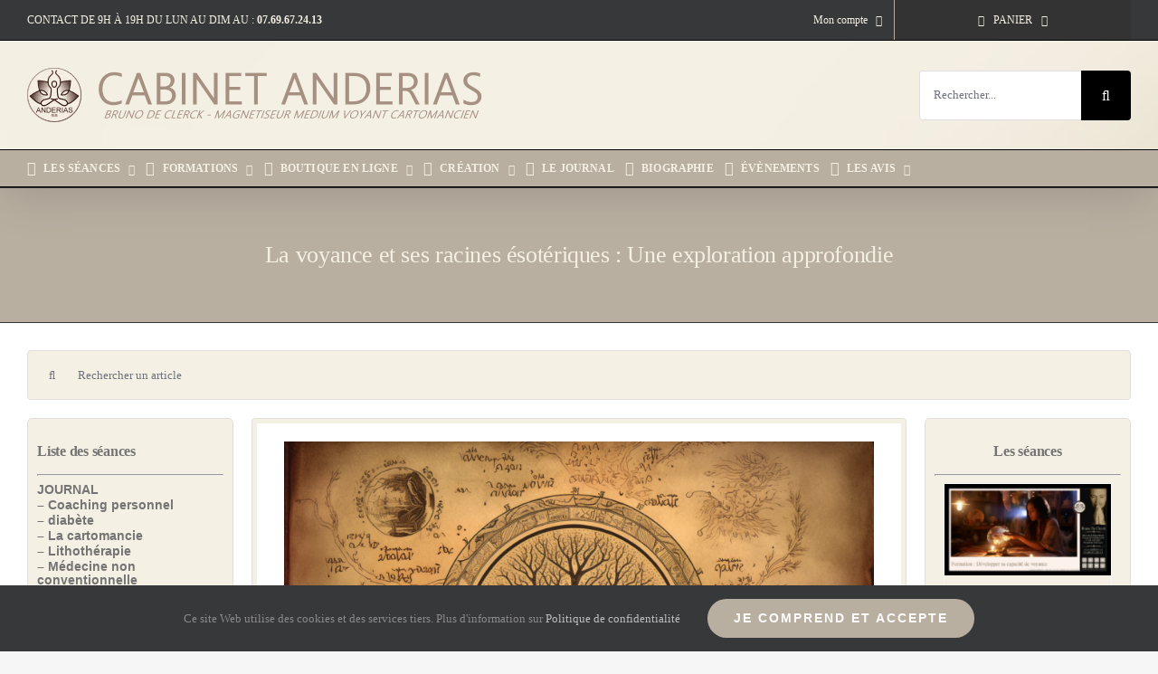

--- FILE ---
content_type: text/html; charset=UTF-8
request_url: https://anderias.eu/la-voyance-et-ses-racines-esoteriques-une-exploration-approfondie/
body_size: 39751
content:
<!DOCTYPE html>
<html class="avada-html-layout-wide avada-html-header-position-top avada-has-site-width-percent avada-is-100-percent-template avada-has-site-width-100-percent avada-html-has-bg-image" lang="fr-FR">
<head>
	<meta http-equiv="X-UA-Compatible" content="IE=edge" />
	<meta http-equiv="Content-Type" content="text/html; charset=utf-8"/>
	<meta name="viewport" content="width=device-width, initial-scale=1" />
	<meta name='robots' content='index, follow, max-image-preview:large, max-snippet:-1, max-video-preview:-1' />
<script>window._wca = window._wca || [];</script>
<!-- Jetpack Site Verification Tags -->
<meta name="google-site-verification" content="lFLOOwsm-bHpaqIuoSWWTPyfvKAtbfeV6S556q2kfyc" />

	<!-- This site is optimized with the Yoast SEO plugin v26.6 - https://yoast.com/wordpress/plugins/seo/ -->
	<title>La voyance et ses racines ésotériques : Une exploration approfondie - Centre de Formation Anderias – Voyance, Magnétisme &amp; Développement Spirituel</title>
	<meta name="description" content="Découvrez les racines ésotériques de la voyance et explorez ses multiples facettes dans cet article captivant. Auteur : Bruno De Clerck" />
	<link rel="canonical" href="http://anderias.eu/la-voyance-et-ses-racines-esoteriques-une-exploration-approfondie/" />
	<meta property="og:locale" content="fr_FR" />
	<meta property="og:type" content="article" />
	<meta property="og:title" content="La voyance et ses racines ésotériques : Une exploration approfondie - Cabinet Anderias" />
	<meta property="og:description" content="Découvrez les racines ésotériques de la voyance et explorez ses multiples facettes dans cet article captivant. Auteur : Bruno De Clerck" />
	<meta property="og:url" content="http://anderias.eu/la-voyance-et-ses-racines-esoteriques-une-exploration-approfondie/" />
	<meta property="og:site_name" content="Centre de Formation Anderias – Voyance, Magnétisme &amp; Développement Spirituel" />
	<meta property="article:publisher" content="https://www.facebook.com/cabinet.anderias" />
	<meta property="article:author" content="https://www.facebook.com/cabinet.anderias" />
	<meta property="article:published_time" content="2023-05-29T15:18:07+00:00" />
	<meta property="og:image" content="http://anderias.eu/wp-content/uploads/2023/05/Cabinet.Anderias_Voyance_and_its_Esoteric_Roots__An_In-Depth_Ex_eadfef00-bcf9-41df-8266-cc732f5eab8e-1024x683.png" />
	<meta property="og:image:width" content="1024" />
	<meta property="og:image:height" content="683" />
	<meta property="og:image:type" content="image/png" />
	<meta name="author" content="Bruno De Clerck" />
	<meta name="twitter:card" content="summary_large_image" />
	<meta name="twitter:title" content="La voyance et ses racines ésotériques : Une exploration approfondie - Cabinet Anderias" />
	<meta name="twitter:description" content="Découvrez les racines ésotériques de la voyance et explorez ses multiples facettes dans cet article captivant. Auteur : Bruno De Clerck" />
	<meta name="twitter:image" content="https://anderias.eu/wp-content/uploads/2023/05/Cabinet.Anderias_Voyance_and_its_Esoteric_Roots__An_In-Depth_Ex_eadfef00-bcf9-41df-8266-cc732f5eab8e.png" />
	<meta name="twitter:creator" content="@https://twitter.com/cabinetanderias" />
	<meta name="twitter:site" content="@cabinetanderias" />
	<meta name="twitter:label1" content="Écrit par" />
	<meta name="twitter:data1" content="Bruno De Clerck" />
	<meta name="twitter:label2" content="Durée de lecture estimée" />
	<meta name="twitter:data2" content="14 minutes" />
	<script type="application/ld+json" class="yoast-schema-graph">{"@context":"https://schema.org","@graph":[{"@type":"AdvertiserContentArticle","@id":"http://anderias.eu/la-voyance-et-ses-racines-esoteriques-une-exploration-approfondie/#article","isPartOf":{"@id":"http://anderias.eu/la-voyance-et-ses-racines-esoteriques-une-exploration-approfondie/"},"author":{"name":"Bruno De Clerck","@id":"https://anderias.eu/#/schema/person/81904be09269257fdc4e50e78b320c8e"},"headline":"La voyance et ses racines ésotériques : Une exploration approfondie","datePublished":"2023-05-29T15:18:07+00:00","mainEntityOfPage":{"@id":"http://anderias.eu/la-voyance-et-ses-racines-esoteriques-une-exploration-approfondie/"},"wordCount":2773,"commentCount":0,"publisher":{"@id":"https://anderias.eu/#/schema/person/81904be09269257fdc4e50e78b320c8e"},"image":{"@id":"http://anderias.eu/la-voyance-et-ses-racines-esoteriques-une-exploration-approfondie/#primaryimage"},"thumbnailUrl":"https://anderias.eu/wp-content/uploads/2023/05/Cabinet.Anderias_Voyance_and_its_Esoteric_Roots__An_In-Depth_Ex_eadfef00-bcf9-41df-8266-cc732f5eab8e.png","keywords":["clairesenti","clairvoyance","différence","médiumnité","Voyance","voyant"],"articleSection":["Voyance"],"inLanguage":"fr-FR","potentialAction":[{"@type":"CommentAction","name":"Comment","target":["http://anderias.eu/la-voyance-et-ses-racines-esoteriques-une-exploration-approfondie/#respond"]}]},{"@type":"WebPage","@id":"http://anderias.eu/la-voyance-et-ses-racines-esoteriques-une-exploration-approfondie/","url":"http://anderias.eu/la-voyance-et-ses-racines-esoteriques-une-exploration-approfondie/","name":"La voyance et ses racines ésotériques : Une exploration approfondie - Centre de Formation Anderias – Voyance, Magnétisme &amp; Développement Spirituel","isPartOf":{"@id":"https://anderias.eu/#website"},"primaryImageOfPage":{"@id":"http://anderias.eu/la-voyance-et-ses-racines-esoteriques-une-exploration-approfondie/#primaryimage"},"image":{"@id":"http://anderias.eu/la-voyance-et-ses-racines-esoteriques-une-exploration-approfondie/#primaryimage"},"thumbnailUrl":"https://anderias.eu/wp-content/uploads/2023/05/Cabinet.Anderias_Voyance_and_its_Esoteric_Roots__An_In-Depth_Ex_eadfef00-bcf9-41df-8266-cc732f5eab8e.png","datePublished":"2023-05-29T15:18:07+00:00","description":"Découvrez les racines ésotériques de la voyance et explorez ses multiples facettes dans cet article captivant. Auteur : Bruno De Clerck","inLanguage":"fr-FR","potentialAction":[{"@type":"ReadAction","target":["http://anderias.eu/la-voyance-et-ses-racines-esoteriques-une-exploration-approfondie/"]}]},{"@type":"ImageObject","inLanguage":"fr-FR","@id":"http://anderias.eu/la-voyance-et-ses-racines-esoteriques-une-exploration-approfondie/#primaryimage","url":"https://anderias.eu/wp-content/uploads/2023/05/Cabinet.Anderias_Voyance_and_its_Esoteric_Roots__An_In-Depth_Ex_eadfef00-bcf9-41df-8266-cc732f5eab8e.png","contentUrl":"https://anderias.eu/wp-content/uploads/2023/05/Cabinet.Anderias_Voyance_and_its_Esoteric_Roots__An_In-Depth_Ex_eadfef00-bcf9-41df-8266-cc732f5eab8e.png","width":1344,"height":896,"caption":"La voyance et ses racines ésotériques : Une exploration approfondie"},{"@type":"WebSite","@id":"https://anderias.eu/#website","url":"https://anderias.eu/","name":"Centre de Formation Anderias – Voyance, Magnétisme &amp; Développement Spirituel","description":"Formations en ligne pour développer vos capacités intuitives et énergétiques : voyance, cartomancie, clairaudience, magnétisme, soins et enseignements spirituels.","publisher":{"@id":"https://anderias.eu/#/schema/person/81904be09269257fdc4e50e78b320c8e"},"alternateName":"Cabinet Anderias","potentialAction":[{"@type":"SearchAction","target":{"@type":"EntryPoint","urlTemplate":"https://anderias.eu/?s={search_term_string}"},"query-input":{"@type":"PropertyValueSpecification","valueRequired":true,"valueName":"search_term_string"}}],"inLanguage":"fr-FR"},{"@type":["Person","Organization"],"@id":"https://anderias.eu/#/schema/person/81904be09269257fdc4e50e78b320c8e","name":"Bruno De Clerck","image":{"@type":"ImageObject","inLanguage":"fr-FR","@id":"https://anderias.eu/#/schema/person/image/","url":"http://anderias.eu/wp-content/uploads/2021/08/cropped-Sans-titre-6.png","contentUrl":"http://anderias.eu/wp-content/uploads/2021/08/cropped-Sans-titre-6.png","width":512,"height":512,"caption":"Bruno De Clerck"},"logo":{"@id":"https://anderias.eu/#/schema/person/image/"},"description":"Praticien holistique, médium et magnétiseur depuis 1995, Bruno De Clerck met à profit plus de 25 ans d’expérience dans l’accompagnement énergétique et la guidance spirituelle. Reconnu pour sa rigueur et sa clarté, il aide ses consultants à retrouver équilibre et sérénité grâce à une approche authentique et une profonde expérience du terrain.","sameAs":["http://www.anderias.com","https://www.facebook.com/cabinet.anderias","https://www.instagram.com/cabinet.anderias/","https://www.linkedin.com/in/brunodeclerck/","https://www.pinterest.fr/cabinetanderias/","https://x.com/https://twitter.com/cabinetanderias","https://www.youtube.com/c/BrunoDeClerck77"]}]}</script>
	<!-- / Yoast SEO plugin. -->


<link rel='dns-prefetch' href='//maps.google.com' />
<link rel='dns-prefetch' href='//stats.wp.com' />
<link rel='dns-prefetch' href='//www.googletagmanager.com' />
<link rel='dns-prefetch' href='//v0.wordpress.com' />
<link rel="alternate" type="application/rss+xml" title="Centre de Formation Anderias – Voyance, Magnétisme &amp; Développement Spirituel &raquo; Flux" href="https://anderias.eu/feed/" />
<link rel="alternate" type="text/calendar" title="Centre de Formation Anderias – Voyance, Magnétisme &amp; Développement Spirituel &raquo; Flux iCal" href="https://anderias.eu/evenements/?ical=1" />
								<link rel="icon" href="https://anderias.eu/wp-content/uploads/2021/08/Sans-titre-6.png" type="image/png" />
		
					<!-- Apple Touch Icon -->
						<link rel="apple-touch-icon" sizes="180x180" href="https://anderias.eu/wp-content/uploads/2021/08/Sans-titre-5.jpg" type="image/jpeg">
		
					<!-- Android Icon -->
						<link rel="icon" sizes="192x192" href="https://anderias.eu/wp-content/uploads/2021/08/Sans-titre-5.jpg" type="image/jpeg">
		
					<!-- MS Edge Icon -->
						<meta name="msapplication-TileImage" content="https://anderias.eu/wp-content/uploads/2021/08/Sans-titre-5.jpg" type="image/jpeg">
				<style id='wp-img-auto-sizes-contain-inline-css' type='text/css'>
img:is([sizes=auto i],[sizes^="auto," i]){contain-intrinsic-size:3000px 1500px}
/*# sourceURL=wp-img-auto-sizes-contain-inline-css */
</style>
<link rel='stylesheet' id='woosb-blocks-css' href='https://anderias.eu/wp-content/plugins/woo-product-bundle/assets/css/blocks.css?ver=8.4.2' type='text/css' media='all' />
<link rel='stylesheet' id='card-oracle-css' href='https://anderias.eu/wp-content/plugins/card-oracle/public/css/min/card-oracle-public.min.css?ver=1.1.7' type='text/css' media='all' />
<link rel='stylesheet' id='contact-form-7-css' href='https://anderias.eu/wp-content/plugins/contact-form-7/includes/css/styles.css?ver=6.1.4' type='text/css' media='all' />
<link rel='stylesheet' id='tutor-icon-css' href='https://anderias.eu/wp-content/plugins/tutor/assets/css/tutor-icon.min.css?ver=3.9.4' type='text/css' media='all' />
<link rel='stylesheet' id='tutor-css' href='https://anderias.eu/wp-content/plugins/tutor/assets/css/tutor.min.css?ver=3.9.4' type='text/css' media='all' />
<link rel='stylesheet' id='tutor-frontend-css' href='https://anderias.eu/wp-content/plugins/tutor/assets/css/tutor-front.min.css?ver=3.9.4' type='text/css' media='all' />
<style id='tutor-frontend-inline-css' type='text/css'>
.mce-notification.mce-notification-error{display: none !important;}
:root{--tutor-color-primary:#3e64de;--tutor-color-primary-rgb:62, 100, 222;--tutor-color-primary-hover:#28408e;--tutor-color-primary-hover-rgb:40, 64, 142;--tutor-body-color:#1a1b1e;--tutor-body-color-rgb:26, 27, 30;--tutor-border-color:#cdcfd5;--tutor-border-color-rgb:205, 207, 213;--tutor-color-gray:#e3e5eb;--tutor-color-gray-rgb:227, 229, 235;}
/*# sourceURL=tutor-frontend-inline-css */
</style>
<style id='woocommerce-inline-inline-css' type='text/css'>
.woocommerce form .form-row .required { visibility: visible; }
/*# sourceURL=woocommerce-inline-inline-css */
</style>
<link rel='stylesheet' id='wpgmp-frontend-css' href='https://anderias.eu/wp-content/plugins/wp-google-map-plugin/assets/css/wpgmp_all_frontend.min.css?ver=4.9.0' type='text/css' media='all' />
<link rel='stylesheet' id='woosb-frontend-css' href='https://anderias.eu/wp-content/plugins/woo-product-bundle/assets/css/frontend.css?ver=8.4.2' type='text/css' media='all' />
<link rel='stylesheet' id='subscribe-modal-css-css' href='https://anderias.eu/wp-content/plugins/jetpack/modules/subscriptions/subscribe-modal/subscribe-modal.css?ver=15.3.1' type='text/css' media='all' />
<link rel='stylesheet' id='select2-css' href='https://anderias.eu/wp-content/plugins/woocommerce/assets/css/select2.css?ver=10.4.3' type='text/css' media='all' />
<link rel='stylesheet' id='woocommerce-addons-css-css' href='https://anderias.eu/wp-content/plugins/woocommerce-appointments/includes/integrations/woocommerce-product-addons/assets/css/frontend/frontend.css?ver=4.26.4' type='text/css' media='all' />
<link rel='stylesheet' id='wc-appointments-styles-css' href='https://anderias.eu/wp-content/plugins/woocommerce-appointments/assets/css/frontend.css?ver=4.26.4' type='text/css' media='all' />
<style id='wc-appointments-styles-inline-css' type='text/css'>
.wc-appointments-date-picker .ui-datepicker td.ui-datepicker-current-day a,
.wc-appointments-date-picker .ui-datepicker td.ui-datepicker-current-day a:hover {
	background-color: #111111;
}

.wc-appointments-appointment-form-wrap .wc-appointments-appointment-form .slot-picker li.slot.selected a,
.wc-appointments-appointment-form-wrap .wc-appointments-appointment-form .slot-picker li.slot.selected:hover a {
    background-color: #111111;
}

.wc-appointments-date-picker .ui-datepicker td.appointable-range .ui-state-default {
	background-color: #111111;
}

.wc-appointments-appointment-form-wrap .wc-appointments-appointment-form .wc-pao-addon .wc-pao-addon-image-swatch.selected {
	outline-color: #111111;
}
/*# sourceURL=wc-appointments-styles-inline-css */
</style>
<link rel='stylesheet' id='__EPYT__style-css' href='https://anderias.eu/wp-content/plugins/youtube-embed-plus/styles/ytprefs.min.css?ver=14.2.3.3' type='text/css' media='all' />
<style id='__EPYT__style-inline-css' type='text/css'>

                .epyt-gallery-thumb {
                        width: 33.333%;
                }
                
/*# sourceURL=__EPYT__style-inline-css */
</style>
<link rel='stylesheet' id='fusion-dynamic-css-css' href='https://anderias.eu/wp-content/uploads/fusion-styles/b70db20c2dea0e8aeae576cb7cfee1c8.min.css?ver=3.14.2' type='text/css' media='all' />
<script type="text/template" id="tmpl-variation-template">
	<div class="woocommerce-variation-description">{{{ data.variation.variation_description }}}</div>
	<div class="woocommerce-variation-price">{{{ data.variation.price_html }}}</div>
	<div class="woocommerce-variation-availability">{{{ data.variation.availability_html }}}</div>
</script>
<script type="text/template" id="tmpl-unavailable-variation-template">
	<p role="alert">Désolé, ce produit n&rsquo;est pas disponible. Veuillez choisir une combinaison différente.</p>
</script>
<script type="text/javascript" src="https://anderias.eu/wp-includes/js/jquery/jquery.min.js?ver=3.7.1" id="jquery-core-js"></script>
<script type="text/javascript" id="jquery-js-after">
/* <![CDATA[ */
        jQuery(document).ready(function($) {
            var titleElements = $(".fusion-product-content .product-details-container .product-title a");
            titleElements.each(function() {
                var originalTitle = $(this).text();
                if (originalTitle.length > 70) {
                    var truncatedTitle = originalTitle.substr(0, 70);
                    var lastSpaceIndex = truncatedTitle.lastIndexOf(" ");
                    
                    // Tronquer à la fin du mot le plus proche
                    if (lastSpaceIndex !== -1) {
                        truncatedTitle = truncatedTitle.substr(0, lastSpaceIndex) + "...";
                    } else {
                        truncatedTitle += "...";
                    }
                    
                    $(this).text(truncatedTitle);
                }
            });
        });
    
//# sourceURL=jquery-js-after
/* ]]> */
</script>
<script type="text/javascript" src="https://anderias.eu/wp-content/plugins/woocommerce/assets/js/dompurify/purify.min.js?ver=10.4.3" id="dompurify-js"></script>
<script type="text/javascript" src="https://anderias.eu/wp-content/plugins/woocommerce/assets/js/jquery-blockui/jquery.blockUI.min.js?ver=2.7.0-wc.10.4.3" id="wc-jquery-blockui-js" data-wp-strategy="defer"></script>
<script type="text/javascript" id="anderias-tirage-auto-js-after">
/* <![CDATA[ */
window.AND_TIRAGE_AUTO={"ajax_url":"https:\/\/anderias.eu\/wp-admin\/admin-ajax.php","nonce":"09917219da","is_admin":0};
(function(){
    function q(s, c){return (c||document).querySelector(s);}
    document.addEventListener('click', function(e){
        var btn = e.target.closest('[data-tirage-run]');
        if(btn){
            e.preventDefault();
            var wrap = btn.closest('.tirage-wrap');
            var ta   = q('textarea[name="tirage_question"]', wrap);
            var out  = q('.tirage-output', wrap);
            var read = q('input[name="tirage_read"]', wrap);
            var table= q('input[name="tirage_table"]', wrap);
            var fd = new FormData();
            fd.append('action','anderias_tirage_auto');
            fd.append('_wpnonce', window.AND_TIRAGE_AUTO.nonce);
            fd.append('question', (ta && ta.value) ? ta.value : '');
            if (read && read.value)  fd.append('read', read.value);
            if (table && table.value) fd.append('table', table.value);
            out.innerHTML = '<p>⏳ Tirage en cours…</p>';
            fetch(window.AND_TIRAGE_AUTO.ajax_url, {method:'POST', body:fd, credentials:'same-origin'})
                .then(r=>r.json()).then(function(json){
                    if(!json || !json.success){ out.innerHTML = '<p>Erreur: '+(json && json.message ? json.message : 'inconnue')+'</p>'; return; }
                    out.innerHTML = json.html;
                }).catch(function(){ out.innerHTML = '<p>Erreur réseau.</p>'; });
        }
        var addBtn = e.target.closest('[data-add-keyword]');
        if(addBtn){
            e.preventDefault();
            var form = addBtn.closest('.keyword-form');
            var fd = new FormData(form);
            fd.append('action','anderias_add_keyword');
            fd.append('_wpnonce', window.AND_TIRAGE_AUTO.nonce);
            fetch(window.AND_TIRAGE_AUTO.ajax_url,{method:'POST',body:fd,credentials:'same-origin'})
              .then(r=>r.json()).then(function(json){
                alert(json.message);
              });
        }
        var addAmbBtn = e.target.closest('[data-add-ambiguous]');
        if(addAmbBtn){
            e.preventDefault();
            var form = addAmbBtn.closest('.ambiguous-form');
            var fd = new FormData(form);
            fd.append('action','anderias_add_ambiguous');
            fd.append('_wpnonce', window.AND_TIRAGE_AUTO.nonce);
            fetch(window.AND_TIRAGE_AUTO.ajax_url,{method:'POST',body:fd,credentials:'same-origin'})
              .then(r=>r.json()).then(function(json){
                alert(json.message);
              });
        }
        var delBtn = e.target.closest('[data-del-question]');
        if(delBtn){
            e.preventDefault();
            var idx = delBtn.getAttribute('data-del-question');
            var fd = new FormData();
            fd.append('action','anderias_del_question');
            fd.append('_wpnonce', window.AND_TIRAGE_AUTO.nonce);
            fd.append('idx', idx);
            fetch(window.AND_TIRAGE_AUTO.ajax_url,{method:'POST',body:fd,credentials:'same-origin'})
              .then(r=>r.json()).then(function(json){
                alert(json.message);
                if(json.success) location.reload();
              });
        }
        var addSessionBtn = e.target.closest('[data-add-session]');
        if(addSessionBtn){
            e.preventDefault();
            var form = addSessionBtn.closest('.session-form');
            var fd = new FormData(form);
            fd.append('action','anderias_add_session');
            fd.append('_wpnonce', window.AND_TIRAGE_AUTO.nonce);
            fetch(window.AND_TIRAGE_AUTO.ajax_url,{method:'POST',body:fd,credentials:'same-origin'})
              .then(r=>r.json()).then(function(json){
                alert(json.message);
              });
        }
		var addForcedBtn = e.target.closest('[data-add-forced]');
if(addForcedBtn){
    e.preventDefault();
    var form = addForcedBtn.closest('.forced-form');
    var fd = new FormData(form);
    fd.append('action','anderias_add_forced_domain');
    fd.append('_wpnonce', window.AND_TIRAGE_AUTO.nonce);
    fetch(window.AND_TIRAGE_AUTO.ajax_url,{method:'POST',body:fd,credentials:'same-origin'})
      .then(r=>r.json()).then(function(json){
        alert(json.message);
      });
}

    });
})();
//# sourceURL=anderias-tirage-auto-js-after
/* ]]> */
</script>
<script type="text/javascript" src="https://anderias.eu/wp-content/plugins/card-oracle/public/js/card-oracle-public.js?ver=1.1.7" id="card-oracle-js"></script>
<script type="text/javascript" src="https://anderias.eu/wp-content/plugins/woocommerce/assets/js/js-cookie/js.cookie.min.js?ver=2.1.4-wc.10.4.3" id="wc-js-cookie-js" data-wp-strategy="defer"></script>
<script type="text/javascript" src="https://stats.wp.com/s-202603.js" id="woocommerce-analytics-js" defer="defer" data-wp-strategy="defer"></script>

<!-- Extrait de code de la balise Google (gtag.js) ajouté par Site Kit -->
<!-- Extrait Google Analytics ajouté par Site Kit -->
<script type="text/javascript" src="https://www.googletagmanager.com/gtag/js?id=GT-TQRVZ97W" id="google_gtagjs-js" async></script>
<script type="text/javascript" id="google_gtagjs-js-after">
/* <![CDATA[ */
window.dataLayer = window.dataLayer || [];function gtag(){dataLayer.push(arguments);}
gtag("set","linker",{"domains":["anderias.eu"]});
gtag("js", new Date());
gtag("set", "developer_id.dZTNiMT", true);
gtag("config", "GT-TQRVZ97W");
 window._googlesitekit = window._googlesitekit || {}; window._googlesitekit.throttledEvents = []; window._googlesitekit.gtagEvent = (name, data) => { var key = JSON.stringify( { name, data } ); if ( !! window._googlesitekit.throttledEvents[ key ] ) { return; } window._googlesitekit.throttledEvents[ key ] = true; setTimeout( () => { delete window._googlesitekit.throttledEvents[ key ]; }, 5 ); gtag( "event", name, { ...data, event_source: "site-kit" } ); }; 
//# sourceURL=google_gtagjs-js-after
/* ]]> */
</script>
<script type="text/javascript" id="__ytprefs__-js-extra">
/* <![CDATA[ */
var _EPYT_ = {"ajaxurl":"https://anderias.eu/wp-admin/admin-ajax.php","security":"e842678106","gallery_scrolloffset":"20","eppathtoscripts":"https://anderias.eu/wp-content/plugins/youtube-embed-plus/scripts/","eppath":"https://anderias.eu/wp-content/plugins/youtube-embed-plus/","epresponsiveselector":"[\"iframe.__youtube_prefs__\"]","epdovol":"1","version":"14.2.3.3","evselector":"iframe.__youtube_prefs__[src], iframe[src*=\"youtube.com/embed/\"], iframe[src*=\"youtube-nocookie.com/embed/\"]","ajax_compat":"","maxres_facade":"eager","ytapi_load":"light","pause_others":"1","stopMobileBuffer":"1","facade_mode":"","not_live_on_channel":""};
//# sourceURL=__ytprefs__-js-extra
/* ]]> */
</script>
<script type="text/javascript" src="https://anderias.eu/wp-content/plugins/youtube-embed-plus/scripts/ytprefs.min.js?ver=14.2.3.3" id="__ytprefs__-js"></script>
<style id="anderias-tirage-auto-css">
.tirage-wrap{display:grid;gap:16px;box-sizing:border-box}
.tirage-wrap *{box-sizing:border-box}
.tirage-form{display:grid;grid-template-columns:1fr auto;gap:12px;align-items:start}
.tirage-form textarea{width:100%;min-height:90px;padding:10px;border:1px solid #ddd;border-radius:10px}
.tirage-form button{height:42px;padding:0 18px;border-radius:10px;border:1px solid #ddd;background:#f6f6f6;cursor:pointer;white-space:nowrap}
.tirage-form button:hover{background:#efefef}
@media (max-width:780px){.tirage-form{grid-template-columns:1fr}.tirage-form button{width:100%}}
.tirage-cards{display:flex;justify-content:center;gap:16px;flex-wrap:nowrap;width:100%;overflow:hidden}
.tirage-card{border:1px solid #eee;border-radius:12px;background:#fff;padding:10px;text-align:center;flex:0 0 auto;max-width:320px}
.tirage-card img{display:block;width:auto;max-width:300px;height:auto;border-radius:8px;margin:0 auto}
.tirage-card img.is-reversed{transform: rotate(180deg); transform-origin:50% 50%;}

.tirage-card .meta{margin-top:6px;font-size:.95rem;opacity:.8}
@media (max-width:600px){
  .tirage-cards{gap:8px;justify-content:space-between}
  .tirage-card{padding:6px;width:calc((100% - 16px)/3);max-width:none}
  .tirage-card img{width:100%;max-width:none;height:auto}
  .tirage-card .meta{font-size:.75rem;line-height:1.15;white-space:normal;overflow-wrap:anywhere;margin-top:4px}
}
.tirage-result .one-card{border:1px solid #eee;border-radius:12px;background:#fff;padding:12px;margin-top:12px;max-width:100%;overflow-wrap:anywhere}
.tirage-result .one-card h4{margin:.2rem 0 .3rem}
.tirage-note{font-size:.9rem;opacity:.75}
.keyword-form{margin-top:20px;padding:12px;border:1px solid #ddd;border-radius:8px;background:#fafafa}
.keyword-form input,.keyword-form select, .ambiguous-form input, .ambiguous-form textarea, .ambiguous-form select{padding:6px;margin-right:8px}
.keyword-form button, .ambiguous-form button{padding:6px 12px}
@media (max-width:600px){
  .keyword-form, .ambiguous-form{display:grid;grid-template-columns:1fr;gap:8px}
  .keyword-form input,.keyword-form select,.keyword-form button,
  .ambiguous-form input,.ambiguous-form textarea,.ambiguous-form select,.ambiguous-form button{width:100%;margin-right:0}
}
.ambiguous-hint{font-size:.85rem;opacity:.7;margin-top:6px}
.reformule{border:1px solid #f0c36d;background:#fff7e6;color:#7a4d00;padding:12px;border-radius:10px}
.reformule strong{color:#7a4d00}
.suggestion{border:1px solid #d7e3ff;background:#f4f7ff;color:#1b3a8a;padding:12px;border-radius:10px;margin-top:14px}
.suggestion a{color:#1b3a8a;text-decoration:underline}

/* === Grille responsive pour les 4 mini-formulaires ADMIN === */
.admin-mini-grid{display:grid;grid-template-columns:1fr;gap:16px;margin-top:20px}
@media (min-width:1024px){
  .admin-mini-grid{grid-template-columns:repeat(2,minmax(0,1fr))}
}
/* On neutralise le margin-top des formulaires quand ils sont dans la grille */
.admin-mini-grid > .keyword-form,
.admin-mini-grid > .ambiguous-form,
.admin-mini-grid > .session-form,
.admin-mini-grid > .forced-form{margin:0}


/* === Grille (déjà posée) : on étire les items sur la même hauteur === */
.admin-mini-grid{
  display:grid;
  grid-template-columns:1fr;
  gap:16px;
  align-items:stretch;            /* assure la même hauteur par ligne */
  margin-top:20px;
}

/* Desktop : 2 colonnes */
@media (min-width:1024px){
  .admin-mini-grid{
    grid-template-columns:repeat(2,minmax(0,1fr));
    gap:20px;                     /* un peu plus d’air sur grand écran */
  }
}

/* Harmonisation des cartes/formulaires à l’intérieur de la grille :
   - le <form> devient un conteneur flex vertical
   - le bouton (submit) est poussé en bas (aligné entre cartes)
*/
.admin-mini-grid > form,
.admin-mini-grid > div,
.admin-mini-grid > section{
  display:flex;
  flex-direction:column;
  height:100%;
  /* esthétique/marges homogènes si Avada varie */
  border-radius:12px;
}

/* Enlève les marges verticales héritées à l’intérieur des cartes pour
   laisser le "gap" de la grille gérer les espacements */
.admin-mini-grid > * > *:first-child{ margin-top:0 !important; }
.admin-mini-grid > * > *:last-child{  margin-bottom:0 !important; }

/* Zone actions/boutons : pousse en bas */
.admin-mini-grid button[type="submit"],
.admin-mini-grid input[type="submit"],
.admin-mini-grid .fusion-button,
.admin-mini-grid .button{
  margin-top:auto;                /* descend au bas de la carte */
  align-self:flex-start;          /* évite l’étirement plein largeur si thème */
}

/* Petites retouches typographiques pour uniformiser la hauteur visuelle */
.admin-mini-grid h4,
.admin-mini-grid h5{
  line-height:1.25;
  margin:0 0 .75rem 0;
}

/* Inputs/Select/textarea : marge régulière */
.admin-mini-grid input[type="text"],
.admin-mini-grid input[type="url"],
.admin-mini-grid select,
.admin-mini-grid textarea{
  margin-bottom:.75rem;
}

/* Réduction des espacements en tablette/mobile pour une pile plus compacte */
@media (max-width:1023.98px){
  .admin-mini-grid{ gap:12px; }
  .questions-log{ margin-bottom:12px; } /* espace entre Historique et grille */
}

/* On neutralise les marges externes spécifiques si elles existent
   sur tes 4 formulaires (empêche des "dents de scie" entre cartes) */
.admin-mini-grid > .keyword-form,
.admin-mini-grid > .ambiguous-form,
.admin-mini-grid > .session-form,
.admin-mini-grid > .forced-form{
  margin:0 !important;
}

/* Si Avada ajoute des paddings inégaux via .fusion-builder classes,
   on homogénéise un padding interne léger (facultatif) */
.admin-mini-grid > form{
  padding: 0.75rem 1rem;
}

/* --- MOBILE/TABLETTE : corriger la marge à droite des cartes --- */
@media (max-width: 1023.98px){
  /* 1) Empêche tout débordement horizontal éventuel */
  .tirage-wrap,
  .tirage-form,
  .admin-mini-grid{
    overflow-x: hidden;
  }

  /* 2) Supprime les paddings latéraux parasites pour la grille et son parent direct */
  .admin-mini-grid{
    padding-left: 0 !important;
    padding-right: 0 !important;
    margin-left: 0 !important;
    margin-right: 0 !important;
    grid-template-columns: minmax(0,1fr); /* sécurité anti-dépassement */
    gap: 12px; /* un peu plus serré en mobile */
  }

  /* 3) Les enfants n’ajoutent aucun décalage latéral */
  .admin-mini-grid > *{
    box-sizing: border-box;
    width: 100% !important;
    margin-left: 0 !important;
    margin-right: 0 !important;
    padding-left: 0;           /* retire le “coussin” droit/gauche éventuel */
    padding-right: 0;
  }

  /* 4) Si Avada a mis un padding interne sur la “carte”, on le remet proprement
        via un wrapper interne (form > div) sans créer de débordement */
  .admin-mini-grid > form > *:first-child{
    padding-left: 0.75rem;
    padding-right: 0.75rem;
  }

  /* 5) Titres/blocs dans la carte : pas de marge externe qui décale visuellement */
  .admin-mini-grid h4,
  .admin-mini-grid h5{
    margin-left: 0 !important;
    margin-right: 0 !important;
  }

  /* 6) Les inputs/textarea/select occupent bien 100% sans faire dépasser la carte */
  .admin-mini-grid input[type="text"],
  .admin-mini-grid input[type="url"],
  .admin-mini-grid select,
  .admin-mini-grid textarea{
    width: 100%;
    max-width: 100%;
  }
}

/* Option “coup de poing” si tu vois encore un léger décalage :
   dé-commente la ligne ci-dessous pour aplatir le padding du conteneur d’Avada
   uniquement sur la page de tirage (sinon à éviter globalement).
*/
/*
@media (max-width:1023.98px){
  .post-content .fusion-row{ padding-left:0 !important; padding-right:0 !important; }
}
*/

/* Couleurs de fond distinctes pour chaque mini-formulaire */

/* Ajouter mots-clés */
.keyword-form {
  background-color: #e1e2fd;
}

/* Ajouter questions ambiguës */
.ambiguous-form {
  background-color: #f6e1fd;
}

/* Associer question à une séance */
.session-form {
  background-color: #e1fdf1;
}

/* Forcer un domaine */
.forced-form {
  background-color: #fdf6e1;
}

/* Esthétique commune : coins arrondis et légère bordure */
.admin-mini-grid > form {
  border-radius: 12px;
  border: 1px solid rgba(0,0,0,.08);
  padding: 1rem;
  box-shadow: 0 2px 6px rgba(0,0,0,.04);
}



</style>
<style id="anderias-tarot-cards-index-css">
    .co-cards-index{display:grid;gap:24px}
    .co-card-item{display:grid;grid-template-columns:260px 1fr;gap:24px;align-items:start;padding:16px;border:1px solid #eee;border-radius:12px;background:#fff}
    .co-card-left{text-align:center}
    .co-card-thumb{width:100%;height:auto;border-radius:8px}
    .co-card-title{margin:8px 0 0;font-size:1.1rem}
    .co-card-right{display:grid;grid-template-columns:1fr 1fr;gap:24px}
    .co-meaning h4{margin:.2rem 0 .5rem}
    @media (max-width:900px){.co-card-item{grid-template-columns:1fr}.co-card-right{grid-template-columns:1fr}}
</style>
<meta name="twitter:card" content="summary_large_image" /><meta name="twitter:title" content="La voyance et ses racines ésotériques : Une exploration approfondie" /><meta name="twitter:image" content="https://anderias.eu/wp-content/uploads/2023/05/Cabinet.Anderias_Voyance_and_its_Esoteric_Roots__An_In-Depth_Ex_eadfef00-bcf9-41df-8266-cc732f5eab8e.png" /><meta property="og:type" content="article" /><meta property="og:title" content="La voyance et ses racines ésotériques : Une exploration approfondie" /><meta property="og:image" content="https://anderias.eu/wp-content/uploads/2023/05/Cabinet.Anderias_Voyance_and_its_Esoteric_Roots__An_In-Depth_Ex_eadfef00-bcf9-41df-8266-cc732f5eab8e.png" /><meta name="generator" content="Site Kit by Google 1.168.0" /><!-- HFCM by 99 Robots - Snippet # 2: année en cour -->
<script>
  var date = new Date();
  var currentYear = date.getFullYear();
  document.getElementById("currentYear").textContent = currentYear;
</script>
<!-- /end HFCM by 99 Robots -->
<script async src="https://www.googletagmanager.com/gtag/js?id=AW-957824618" type="text/javascript"></script><script type="text/javascript">window.dataLayer = window.dataLayer || [];function gtag(){dataLayer.push(arguments);}gtag('js', new Date());gtag('config', 'AW-957824618');</script><meta name="ti-site-data" content="[base64]" /><meta name="tec-api-version" content="v1"><meta name="tec-api-origin" content="https://anderias.eu"><link rel="alternate" href="https://anderias.eu/wp-json/tribe/events/v1/" />	<style>img#wpstats{display:none}</style>
		<style type="text/css" id="css-fb-visibility">@media screen and (max-width: 800px){.fusion-no-small-visibility{display:none !important;}body .sm-text-align-center{text-align:center !important;}body .sm-text-align-left{text-align:left !important;}body .sm-text-align-right{text-align:right !important;}body .sm-text-align-justify{text-align:justify !important;}body .sm-flex-align-center{justify-content:center !important;}body .sm-flex-align-flex-start{justify-content:flex-start !important;}body .sm-flex-align-flex-end{justify-content:flex-end !important;}body .sm-mx-auto{margin-left:auto !important;margin-right:auto !important;}body .sm-ml-auto{margin-left:auto !important;}body .sm-mr-auto{margin-right:auto !important;}body .fusion-absolute-position-small{position:absolute;width:100%;}.awb-sticky.awb-sticky-small{ position: sticky; top: var(--awb-sticky-offset,0); }}@media screen and (min-width: 801px) and (max-width: 1000px){.fusion-no-medium-visibility{display:none !important;}body .md-text-align-center{text-align:center !important;}body .md-text-align-left{text-align:left !important;}body .md-text-align-right{text-align:right !important;}body .md-text-align-justify{text-align:justify !important;}body .md-flex-align-center{justify-content:center !important;}body .md-flex-align-flex-start{justify-content:flex-start !important;}body .md-flex-align-flex-end{justify-content:flex-end !important;}body .md-mx-auto{margin-left:auto !important;margin-right:auto !important;}body .md-ml-auto{margin-left:auto !important;}body .md-mr-auto{margin-right:auto !important;}body .fusion-absolute-position-medium{position:absolute;width:100%;}.awb-sticky.awb-sticky-medium{ position: sticky; top: var(--awb-sticky-offset,0); }}@media screen and (min-width: 1001px){.fusion-no-large-visibility{display:none !important;}body .lg-text-align-center{text-align:center !important;}body .lg-text-align-left{text-align:left !important;}body .lg-text-align-right{text-align:right !important;}body .lg-text-align-justify{text-align:justify !important;}body .lg-flex-align-center{justify-content:center !important;}body .lg-flex-align-flex-start{justify-content:flex-start !important;}body .lg-flex-align-flex-end{justify-content:flex-end !important;}body .lg-mx-auto{margin-left:auto !important;margin-right:auto !important;}body .lg-ml-auto{margin-left:auto !important;}body .lg-mr-auto{margin-right:auto !important;}body .fusion-absolute-position-large{position:absolute;width:100%;}.awb-sticky.awb-sticky-large{ position: sticky; top: var(--awb-sticky-offset,0); }}</style>	<noscript><style>.woocommerce-product-gallery{ opacity: 1 !important; }</style></noscript>
			<script type="text/javascript">
			var doc = document.documentElement;
			doc.setAttribute( 'data-useragent', navigator.userAgent );
		</script>
		
	<meta name="facebook-domain-verification" content="c13w97d9dqwllvle1lfj5u986jcuf7" />
<meta property="fb:app_id" content="865034451814370" /><link rel='stylesheet' id='wp-block-heading-css' href='https://anderias.eu/wp-includes/blocks/heading/style.min.css?ver=6.9' type='text/css' media='all' />
<link rel='stylesheet' id='wp-block-group-css' href='https://anderias.eu/wp-includes/blocks/group/style.min.css?ver=6.9' type='text/css' media='all' />
<link rel='stylesheet' id='wp-block-group-theme-css' href='https://anderias.eu/wp-includes/blocks/group/theme.min.css?ver=6.9' type='text/css' media='all' />
<link rel='stylesheet' id='wp-block-paragraph-css' href='https://anderias.eu/wp-includes/blocks/paragraph/style.min.css?ver=6.9' type='text/css' media='all' />
<style id='global-styles-inline-css' type='text/css'>
:root{--wp--preset--aspect-ratio--square: 1;--wp--preset--aspect-ratio--4-3: 4/3;--wp--preset--aspect-ratio--3-4: 3/4;--wp--preset--aspect-ratio--3-2: 3/2;--wp--preset--aspect-ratio--2-3: 2/3;--wp--preset--aspect-ratio--16-9: 16/9;--wp--preset--aspect-ratio--9-16: 9/16;--wp--preset--color--black: #000000;--wp--preset--color--cyan-bluish-gray: #abb8c3;--wp--preset--color--white: #ffffff;--wp--preset--color--pale-pink: #f78da7;--wp--preset--color--vivid-red: #cf2e2e;--wp--preset--color--luminous-vivid-orange: #ff6900;--wp--preset--color--luminous-vivid-amber: #fcb900;--wp--preset--color--light-green-cyan: #7bdcb5;--wp--preset--color--vivid-green-cyan: #00d084;--wp--preset--color--pale-cyan-blue: #8ed1fc;--wp--preset--color--vivid-cyan-blue: #0693e3;--wp--preset--color--vivid-purple: #9b51e0;--wp--preset--color--awb-color-1: #ffffff;--wp--preset--color--awb-color-2: #f6f6f6;--wp--preset--color--awb-color-3: #f5f0e4;--wp--preset--color--awb-color-4: #e0dede;--wp--preset--color--awb-color-5: #b9afa1;--wp--preset--color--awb-color-6: #747474;--wp--preset--color--awb-color-7: #6f727b;--wp--preset--color--awb-color-8: #333333;--wp--preset--color--awb-color-custom-10: #33a7b9;--wp--preset--color--awb-color-custom-11: #ebeaea;--wp--preset--color--awb-color-custom-12: rgba(235,234,234,0.8);--wp--preset--color--awb-color-custom-13: #000000;--wp--preset--color--awb-color-custom-14: #a0a4b1;--wp--preset--color--awb-color-custom-15: #229922;--wp--preset--color--awb-color-custom-16: rgba(255,255,255,0.95);--wp--preset--color--awb-color-custom-17: #e8e8e8;--wp--preset--color--awb-color-custom-18: #ccbc95;--wp--preset--color--awb-color-custom-1: #29292a;--wp--preset--color--awb-color-custom-2: #968f82;--wp--preset--color--awb-color-custom-3: rgba(0,181,84,0.16);--wp--preset--color--awb-color-custom-4: #ffffff;--wp--preset--color--awb-color-custom-5: rgba(255,0,0,0.11);--wp--preset--color--awb-color-custom-6: #ffffff;--wp--preset--color--awb-color-custom-7: rgba(175,175,175,0.18);--wp--preset--gradient--vivid-cyan-blue-to-vivid-purple: linear-gradient(135deg,rgb(6,147,227) 0%,rgb(155,81,224) 100%);--wp--preset--gradient--light-green-cyan-to-vivid-green-cyan: linear-gradient(135deg,rgb(122,220,180) 0%,rgb(0,208,130) 100%);--wp--preset--gradient--luminous-vivid-amber-to-luminous-vivid-orange: linear-gradient(135deg,rgb(252,185,0) 0%,rgb(255,105,0) 100%);--wp--preset--gradient--luminous-vivid-orange-to-vivid-red: linear-gradient(135deg,rgb(255,105,0) 0%,rgb(207,46,46) 100%);--wp--preset--gradient--very-light-gray-to-cyan-bluish-gray: linear-gradient(135deg,rgb(238,238,238) 0%,rgb(169,184,195) 100%);--wp--preset--gradient--cool-to-warm-spectrum: linear-gradient(135deg,rgb(74,234,220) 0%,rgb(151,120,209) 20%,rgb(207,42,186) 40%,rgb(238,44,130) 60%,rgb(251,105,98) 80%,rgb(254,248,76) 100%);--wp--preset--gradient--blush-light-purple: linear-gradient(135deg,rgb(255,206,236) 0%,rgb(152,150,240) 100%);--wp--preset--gradient--blush-bordeaux: linear-gradient(135deg,rgb(254,205,165) 0%,rgb(254,45,45) 50%,rgb(107,0,62) 100%);--wp--preset--gradient--luminous-dusk: linear-gradient(135deg,rgb(255,203,112) 0%,rgb(199,81,192) 50%,rgb(65,88,208) 100%);--wp--preset--gradient--pale-ocean: linear-gradient(135deg,rgb(255,245,203) 0%,rgb(182,227,212) 50%,rgb(51,167,181) 100%);--wp--preset--gradient--electric-grass: linear-gradient(135deg,rgb(202,248,128) 0%,rgb(113,206,126) 100%);--wp--preset--gradient--midnight: linear-gradient(135deg,rgb(2,3,129) 0%,rgb(40,116,252) 100%);--wp--preset--font-size--small: 12px;--wp--preset--font-size--medium: 20px;--wp--preset--font-size--large: 24px;--wp--preset--font-size--x-large: 42px;--wp--preset--font-size--normal: 16px;--wp--preset--font-size--xlarge: 32px;--wp--preset--font-size--huge: 48px;--wp--preset--spacing--20: 0.44rem;--wp--preset--spacing--30: 0.67rem;--wp--preset--spacing--40: 1rem;--wp--preset--spacing--50: 1.5rem;--wp--preset--spacing--60: 2.25rem;--wp--preset--spacing--70: 3.38rem;--wp--preset--spacing--80: 5.06rem;--wp--preset--shadow--natural: 6px 6px 9px rgba(0, 0, 0, 0.2);--wp--preset--shadow--deep: 12px 12px 50px rgba(0, 0, 0, 0.4);--wp--preset--shadow--sharp: 6px 6px 0px rgba(0, 0, 0, 0.2);--wp--preset--shadow--outlined: 6px 6px 0px -3px rgb(255, 255, 255), 6px 6px rgb(0, 0, 0);--wp--preset--shadow--crisp: 6px 6px 0px rgb(0, 0, 0);}:where(.is-layout-flex){gap: 0.5em;}:where(.is-layout-grid){gap: 0.5em;}body .is-layout-flex{display: flex;}.is-layout-flex{flex-wrap: wrap;align-items: center;}.is-layout-flex > :is(*, div){margin: 0;}body .is-layout-grid{display: grid;}.is-layout-grid > :is(*, div){margin: 0;}:where(.wp-block-columns.is-layout-flex){gap: 2em;}:where(.wp-block-columns.is-layout-grid){gap: 2em;}:where(.wp-block-post-template.is-layout-flex){gap: 1.25em;}:where(.wp-block-post-template.is-layout-grid){gap: 1.25em;}.has-black-color{color: var(--wp--preset--color--black) !important;}.has-cyan-bluish-gray-color{color: var(--wp--preset--color--cyan-bluish-gray) !important;}.has-white-color{color: var(--wp--preset--color--white) !important;}.has-pale-pink-color{color: var(--wp--preset--color--pale-pink) !important;}.has-vivid-red-color{color: var(--wp--preset--color--vivid-red) !important;}.has-luminous-vivid-orange-color{color: var(--wp--preset--color--luminous-vivid-orange) !important;}.has-luminous-vivid-amber-color{color: var(--wp--preset--color--luminous-vivid-amber) !important;}.has-light-green-cyan-color{color: var(--wp--preset--color--light-green-cyan) !important;}.has-vivid-green-cyan-color{color: var(--wp--preset--color--vivid-green-cyan) !important;}.has-pale-cyan-blue-color{color: var(--wp--preset--color--pale-cyan-blue) !important;}.has-vivid-cyan-blue-color{color: var(--wp--preset--color--vivid-cyan-blue) !important;}.has-vivid-purple-color{color: var(--wp--preset--color--vivid-purple) !important;}.has-black-background-color{background-color: var(--wp--preset--color--black) !important;}.has-cyan-bluish-gray-background-color{background-color: var(--wp--preset--color--cyan-bluish-gray) !important;}.has-white-background-color{background-color: var(--wp--preset--color--white) !important;}.has-pale-pink-background-color{background-color: var(--wp--preset--color--pale-pink) !important;}.has-vivid-red-background-color{background-color: var(--wp--preset--color--vivid-red) !important;}.has-luminous-vivid-orange-background-color{background-color: var(--wp--preset--color--luminous-vivid-orange) !important;}.has-luminous-vivid-amber-background-color{background-color: var(--wp--preset--color--luminous-vivid-amber) !important;}.has-light-green-cyan-background-color{background-color: var(--wp--preset--color--light-green-cyan) !important;}.has-vivid-green-cyan-background-color{background-color: var(--wp--preset--color--vivid-green-cyan) !important;}.has-pale-cyan-blue-background-color{background-color: var(--wp--preset--color--pale-cyan-blue) !important;}.has-vivid-cyan-blue-background-color{background-color: var(--wp--preset--color--vivid-cyan-blue) !important;}.has-vivid-purple-background-color{background-color: var(--wp--preset--color--vivid-purple) !important;}.has-black-border-color{border-color: var(--wp--preset--color--black) !important;}.has-cyan-bluish-gray-border-color{border-color: var(--wp--preset--color--cyan-bluish-gray) !important;}.has-white-border-color{border-color: var(--wp--preset--color--white) !important;}.has-pale-pink-border-color{border-color: var(--wp--preset--color--pale-pink) !important;}.has-vivid-red-border-color{border-color: var(--wp--preset--color--vivid-red) !important;}.has-luminous-vivid-orange-border-color{border-color: var(--wp--preset--color--luminous-vivid-orange) !important;}.has-luminous-vivid-amber-border-color{border-color: var(--wp--preset--color--luminous-vivid-amber) !important;}.has-light-green-cyan-border-color{border-color: var(--wp--preset--color--light-green-cyan) !important;}.has-vivid-green-cyan-border-color{border-color: var(--wp--preset--color--vivid-green-cyan) !important;}.has-pale-cyan-blue-border-color{border-color: var(--wp--preset--color--pale-cyan-blue) !important;}.has-vivid-cyan-blue-border-color{border-color: var(--wp--preset--color--vivid-cyan-blue) !important;}.has-vivid-purple-border-color{border-color: var(--wp--preset--color--vivid-purple) !important;}.has-vivid-cyan-blue-to-vivid-purple-gradient-background{background: var(--wp--preset--gradient--vivid-cyan-blue-to-vivid-purple) !important;}.has-light-green-cyan-to-vivid-green-cyan-gradient-background{background: var(--wp--preset--gradient--light-green-cyan-to-vivid-green-cyan) !important;}.has-luminous-vivid-amber-to-luminous-vivid-orange-gradient-background{background: var(--wp--preset--gradient--luminous-vivid-amber-to-luminous-vivid-orange) !important;}.has-luminous-vivid-orange-to-vivid-red-gradient-background{background: var(--wp--preset--gradient--luminous-vivid-orange-to-vivid-red) !important;}.has-very-light-gray-to-cyan-bluish-gray-gradient-background{background: var(--wp--preset--gradient--very-light-gray-to-cyan-bluish-gray) !important;}.has-cool-to-warm-spectrum-gradient-background{background: var(--wp--preset--gradient--cool-to-warm-spectrum) !important;}.has-blush-light-purple-gradient-background{background: var(--wp--preset--gradient--blush-light-purple) !important;}.has-blush-bordeaux-gradient-background{background: var(--wp--preset--gradient--blush-bordeaux) !important;}.has-luminous-dusk-gradient-background{background: var(--wp--preset--gradient--luminous-dusk) !important;}.has-pale-ocean-gradient-background{background: var(--wp--preset--gradient--pale-ocean) !important;}.has-electric-grass-gradient-background{background: var(--wp--preset--gradient--electric-grass) !important;}.has-midnight-gradient-background{background: var(--wp--preset--gradient--midnight) !important;}.has-small-font-size{font-size: var(--wp--preset--font-size--small) !important;}.has-medium-font-size{font-size: var(--wp--preset--font-size--medium) !important;}.has-large-font-size{font-size: var(--wp--preset--font-size--large) !important;}.has-x-large-font-size{font-size: var(--wp--preset--font-size--x-large) !important;}
/*# sourceURL=global-styles-inline-css */
</style>
<link rel='stylesheet' id='wc-blocks-style-css' href='https://anderias.eu/wp-content/plugins/woocommerce/assets/client/blocks/wc-blocks.css?ver=wc-10.4.3' type='text/css' media='all' />
<link rel='stylesheet' id='wp-block-library-css' href='https://anderias.eu/wp-includes/css/dist/block-library/style.min.css?ver=6.9' type='text/css' media='all' />
<style id='wp-block-library-inline-css' type='text/css'>

        .fusion-product-content .product-details-container .product-title a {
            font-size: 12px !important;
        }
    
/*wp_block_styles_on_demand_placeholder:6968aad547dcb*/
/*# sourceURL=wp-block-library-inline-css */
</style>
<style id='wp-block-library-theme-inline-css' type='text/css'>
.wp-block-audio :where(figcaption){color:#555;font-size:13px;text-align:center}.is-dark-theme .wp-block-audio :where(figcaption){color:#ffffffa6}.wp-block-audio{margin:0 0 1em}.wp-block-code{border:1px solid #ccc;border-radius:4px;font-family:Menlo,Consolas,monaco,monospace;padding:.8em 1em}.wp-block-embed :where(figcaption){color:#555;font-size:13px;text-align:center}.is-dark-theme .wp-block-embed :where(figcaption){color:#ffffffa6}.wp-block-embed{margin:0 0 1em}.blocks-gallery-caption{color:#555;font-size:13px;text-align:center}.is-dark-theme .blocks-gallery-caption{color:#ffffffa6}:root :where(.wp-block-image figcaption){color:#555;font-size:13px;text-align:center}.is-dark-theme :root :where(.wp-block-image figcaption){color:#ffffffa6}.wp-block-image{margin:0 0 1em}.wp-block-pullquote{border-bottom:4px solid;border-top:4px solid;color:currentColor;margin-bottom:1.75em}.wp-block-pullquote :where(cite),.wp-block-pullquote :where(footer),.wp-block-pullquote__citation{color:currentColor;font-size:.8125em;font-style:normal;text-transform:uppercase}.wp-block-quote{border-left:.25em solid;margin:0 0 1.75em;padding-left:1em}.wp-block-quote cite,.wp-block-quote footer{color:currentColor;font-size:.8125em;font-style:normal;position:relative}.wp-block-quote:where(.has-text-align-right){border-left:none;border-right:.25em solid;padding-left:0;padding-right:1em}.wp-block-quote:where(.has-text-align-center){border:none;padding-left:0}.wp-block-quote.is-large,.wp-block-quote.is-style-large,.wp-block-quote:where(.is-style-plain){border:none}.wp-block-search .wp-block-search__label{font-weight:700}.wp-block-search__button{border:1px solid #ccc;padding:.375em .625em}:where(.wp-block-group.has-background){padding:1.25em 2.375em}.wp-block-separator.has-css-opacity{opacity:.4}.wp-block-separator{border:none;border-bottom:2px solid;margin-left:auto;margin-right:auto}.wp-block-separator.has-alpha-channel-opacity{opacity:1}.wp-block-separator:not(.is-style-wide):not(.is-style-dots){width:100px}.wp-block-separator.has-background:not(.is-style-dots){border-bottom:none;height:1px}.wp-block-separator.has-background:not(.is-style-wide):not(.is-style-dots){height:2px}.wp-block-table{margin:0 0 1em}.wp-block-table td,.wp-block-table th{word-break:normal}.wp-block-table :where(figcaption){color:#555;font-size:13px;text-align:center}.is-dark-theme .wp-block-table :where(figcaption){color:#ffffffa6}.wp-block-video :where(figcaption){color:#555;font-size:13px;text-align:center}.is-dark-theme .wp-block-video :where(figcaption){color:#ffffffa6}.wp-block-video{margin:0 0 1em}:root :where(.wp-block-template-part.has-background){margin-bottom:0;margin-top:0;padding:1.25em 2.375em}
/*# sourceURL=/wp-includes/css/dist/block-library/theme.min.css */
</style>
<style id='classic-theme-styles-inline-css' type='text/css'>
/*! This file is auto-generated */
.wp-block-button__link{color:#fff;background-color:#32373c;border-radius:9999px;box-shadow:none;text-decoration:none;padding:calc(.667em + 2px) calc(1.333em + 2px);font-size:1.125em}.wp-block-file__button{background:#32373c;color:#fff;text-decoration:none}
/*# sourceURL=/wp-includes/css/classic-themes.min.css */
</style>
<link rel='stylesheet' id='jetpack-block-subscriptions-css' href='https://anderias.eu/wp-content/plugins/jetpack/_inc/blocks/subscriptions/view.css?minify=false&#038;ver=15.3.1' type='text/css' media='all' />
</head>

<body class="wp-singular post-template-default single single-post postid-8752 single-format-standard wp-theme-Avada wp-child-theme-Avada-child theme-Avada tutor-lms woocommerce-no-js tribe-no-js page-template-avada-child fusion-image-hovers fusion-pagination-sizing fusion-button_type-flat fusion-button_span-no fusion-button_gradient-linear avada-image-rollover-circle-no avada-image-rollover-yes avada-image-rollover-direction-center_horiz fusion-body ltr no-mobile-totop fusion-disable-outline fusion-sub-menu-slide mobile-logo-pos-left layout-wide-mode avada-has-boxed-modal-shadow-hard layout-scroll-offset-full avada-has-zero-margin-offset-top fusion-top-header menu-text-align-left fusion-woo-product-design-classic fusion-woo-shop-page-columns-4 fusion-woo-related-columns-4 fusion-woo-archive-page-columns-4 fusion-woocommerce-equal-heights avada-has-woo-gallery-disabled woo-outofstock-badge-top_bar mobile-menu-design-modern fusion-show-pagination-text fusion-header-layout-v4 avada-responsive avada-footer-fx-none avada-menu-highlight-style-textcolor fusion-search-form-classic fusion-main-menu-search-overlay fusion-avatar-circle avada-dropdown-styles avada-blog-layout-grid avada-blog-archive-layout-grid avada-ec-not-100-width avada-ec-meta-layout-sidebar avada-header-shadow-yes avada-menu-icon-position-left avada-has-megamenu-shadow avada-has-mainmenu-dropdown-divider avada-has-header-100-width avada-has-pagetitle-100-width avada-has-pagetitle-bg-full avada-has-breadcrumb-mobile-hidden avada-has-titlebar-bar_and_content avada-has-header-bg-image avada-header-bg-repeat avada-has-header-bg-full avada-has-header-bg-parallax avada-has-pagination-padding avada-flyout-menu-direction-fade avada-ec-views-v2" data-awb-post-id="8752">
		<a class="skip-link screen-reader-text" href="#content">Passer au contenu</a>

	<div id="boxed-wrapper">
		
		<div id="wrapper" class="fusion-wrapper">
			<div id="home" style="position:relative;top:-1px;"></div>
							
					
			<header class="fusion-header-wrapper fusion-header-shadow">
				<div class="fusion-header-v4 fusion-logo-alignment fusion-logo-left fusion-sticky-menu-1 fusion-sticky-logo- fusion-mobile-logo- fusion-sticky-menu-only fusion-header-menu-align-left fusion-mobile-menu-design-modern">
					
<div class="fusion-secondary-header">
	<div class="fusion-row">
					<div class="fusion-alignleft">
				<div class="fusion-contact-info"><span class="fusion-contact-info-phone-number">CONTACT DE 9H À 19H DU LUN AU DIM AU : <A HREF="SMS:0769672413"><B>07.69.67.24.13</B></A></span></div>			</div>
							<div class="fusion-alignright">
				<nav class="fusion-secondary-menu" role="navigation" aria-label="Menu secondaire"><ul id="menu-top-navigation" class="menu"><li class="menu-item fusion-dropdown-menu menu-item-has-children fusion-custom-menu-item fusion-menu-login-box"><a href="https://anderias.eu/mon-compte/" aria-haspopup="true" class="fusion-textcolor-highlight"><span class="menu-text">Mon compte</span><span class="fusion-caret"><i class="fusion-dropdown-indicator"></i></span></a><div class="fusion-custom-menu-item-contents"><form action="https://anderias.eu/logan/" name="loginform" method="post"><p><input type="text" class="input-text" name="log" id="username-top-navigation-6968aad56210c" value="" placeholder="Username" /></p><p><input type="password" class="input-text" name="pwd" id="password-top-navigation-6968aad56210c" value="" placeholder="Password" /></p><p class="fusion-remember-checkbox"><label for="fusion-menu-login-box-rememberme-top-navigation-6968aad56210c"><input name="rememberme" type="checkbox" id="fusion-menu-login-box-rememberme" value="forever"> Se souvenir de moi</label></p><input type="hidden" name="fusion_woo_login_box" value="true" /><p class="fusion-login-box-submit"><input type="submit" name="wp-submit" id="wp-submit-top-navigation-6968aad56210c" class="button button-small default comment-submit" value="Se connecter"><input type="hidden" name="redirect" value=""></p></form><a class="fusion-menu-login-box-register" href="https://anderias.eu/mon-compte/" title="S&#039;enregistrer">S&#039;enregistrer</a></div></li><li class="fusion-custom-menu-item fusion-menu-cart fusion-secondary-menu-cart"><a class="fusion-secondary-menu-icon" href="https://anderias.eu/panier/"><span class="menu-text" aria-label="Voir le panier">Panier</span></a></li></ul></nav><nav class="fusion-mobile-nav-holder fusion-mobile-menu-text-align-left" aria-label="Menu secondaire smartphones/tablettes"></nav>			</div>
			</div>
</div>
<div class="fusion-header-sticky-height"></div>
<div class="fusion-sticky-header-wrapper"> <!-- start fusion sticky header wrapper -->
	<div class="fusion-header">
		<div class="fusion-row">
							<div class="fusion-logo" data-margin-top="0px" data-margin-bottom="0px" data-margin-left="0px" data-margin-right="0px">
			<a class="fusion-logo-link"  href="https://anderias.eu/" >

						<!-- standard logo -->
			<img src="https://anderias.eu/wp-content/uploads/2021/08/avada-spa-logo-retina-new.png" srcset="https://anderias.eu/wp-content/uploads/2021/08/avada-spa-logo-retina-new.png 1x" width="520" height="60" alt="Centre de Formation Anderias – Voyance, Magnétisme &amp; Développement Spirituel Logo" data-retina_logo_url="" class="fusion-standard-logo" />

			
					</a>
		
<div class="fusion-header-content-3-wrapper">
			<div class="fusion-secondary-menu-search">
					<form role="search" class="searchform fusion-search-form  fusion-live-search fusion-search-form-classic" method="get" action="https://anderias.eu/">
			<div class="fusion-search-form-content">

				
				<div class="fusion-search-field search-field">
					<label><span class="screen-reader-text">Rechercher:</span>
													<input type="search" class="s fusion-live-search-input" name="s" id="fusion-live-search-input-0" autocomplete="off" placeholder="Rechercher..." required aria-required="true" aria-label="Rechercher..."/>
											</label>
				</div>
				<div class="fusion-search-button search-button">
					<input type="submit" class="fusion-search-submit searchsubmit" aria-label="Recherche" value="&#xf002;" />
										<div class="fusion-slider-loading"></div>
									</div>

				
			</div>


							<div class="fusion-search-results-wrapper"><div class="fusion-search-results"></div></div>
			
		</form>
				</div>
	</div>
</div>
								<div class="fusion-mobile-menu-icons">
							<a href="#" class="fusion-icon awb-icon-bars" aria-label="Afficher/masquer le menu mobile" aria-expanded="false"></a>
		
		
		
			</div>
			
					</div>
	</div>
	<div class="fusion-secondary-main-menu">
		<div class="fusion-row">
			<nav class="fusion-main-menu" aria-label="Menu principal"><div class="fusion-overlay-search">		<form role="search" class="searchform fusion-search-form  fusion-live-search fusion-search-form-classic" method="get" action="https://anderias.eu/">
			<div class="fusion-search-form-content">

				
				<div class="fusion-search-field search-field">
					<label><span class="screen-reader-text">Rechercher:</span>
													<input type="search" class="s fusion-live-search-input" name="s" id="fusion-live-search-input-1" autocomplete="off" placeholder="Rechercher..." required aria-required="true" aria-label="Rechercher..."/>
											</label>
				</div>
				<div class="fusion-search-button search-button">
					<input type="submit" class="fusion-search-submit searchsubmit" aria-label="Recherche" value="&#xf002;" />
										<div class="fusion-slider-loading"></div>
									</div>

				
			</div>


							<div class="fusion-search-results-wrapper"><div class="fusion-search-results"></div></div>
			
		</form>
		<div class="fusion-search-spacer"></div><a href="#" role="button" aria-label="Fermer la recherche" class="fusion-close-search"></a></div><ul id="menu-spa-main-menu" class="fusion-menu"><li  id="menu-item-22045"  class="menu-item menu-item-type-custom menu-item-object-custom menu-item-has-children menu-item-22045 fusion-dropdown-menu"  data-item-id="22045"><a  href="#" class="fusion-flex-link fusion-textcolor-highlight" onClick="return true"><span class="fusion-megamenu-icon"><i class="glyphicon fa-diagnoses fas" aria-hidden="true"></i></span><span class="menu-text">LES SÉANCES</span> <span class="fusion-caret"><i class="fusion-dropdown-indicator" aria-hidden="true"></i></span></a><ul class="sub-menu"><li  id="menu-item-22206"  class="menu-item menu-item-type-custom menu-item-object-custom menu-item-22206 fusion-dropdown-submenu" ><a  href="https://anderias.com/catalogue/seances/voyance-en-ligne/" class="fusion-textcolor-highlight" onClick="return true"><span><span class="fusion-megamenu-icon"><i class="glyphicon fa-eye fas" aria-hidden="true"></i></span>VOYANCE</span></a></li><li  id="menu-item-22207"  class="menu-item menu-item-type-custom menu-item-object-custom menu-item-22207 fusion-dropdown-submenu" ><a  href="https://anderias.com/catalogue/seances/soins-energetiques-en-ligne/" class="fusion-textcolor-highlight" onClick="return true"><span><span class="fusion-megamenu-icon"><i class="glyphicon fa-diagnoses fas" aria-hidden="true"></i></span>SOIN ÉNERGÉTIQUE</span></a></li><li  id="menu-item-22208"  class="menu-item menu-item-type-custom menu-item-object-custom menu-item-22208 fusion-dropdown-submenu" ><a  href="https://anderias.com/catalogue/seances/coaching-en-ligne/" class="fusion-textcolor-highlight" onClick="return true"><span><span class="fusion-megamenu-icon"><i class="glyphicon fa-child fas" aria-hidden="true"></i></span>COACHING</span></a></li><li  id="menu-item-22209"  class="menu-item menu-item-type-custom menu-item-object-custom menu-item-22209 fusion-dropdown-submenu" ><a  href="https://anderias.com/catalogue/seances/facultes-en-ligne/" class="fusion-textcolor-highlight" onClick="return true"><span><span class="fusion-megamenu-icon"><i class="glyphicon fa-american-sign-language-interpreting fas" aria-hidden="true"></i></span>FACULTÉS</span></a></li><li  id="menu-item-22210"  class="menu-item menu-item-type-custom menu-item-object-custom menu-item-22210 fusion-dropdown-submenu" ><a  href="https://anderias.com/catalogue/seances/purification-en-ligne/" class="fusion-textcolor-highlight" onClick="return true"><span><span class="fusion-megamenu-icon"><i class="glyphicon fa-hand-sparkles fas" aria-hidden="true"></i></span>PURIFICATION</span></a></li></ul></li><li  id="menu-item-1292"  class="menu-item menu-item-type-custom menu-item-object-custom menu-item-home menu-item-has-children menu-item-1292 fusion-dropdown-menu"  data-item-id="1292"><a  href="https://anderias.eu" class="fusion-flex-link fusion-textcolor-highlight" onClick="return true"><span class="fusion-megamenu-icon"><i class="glyphicon fa-user-graduate fas" aria-hidden="true"></i></span><span class="menu-text">FORMATIONS</span> <span class="fusion-caret"><i class="fusion-dropdown-indicator" aria-hidden="true"></i></span></a><ul class="sub-menu"><li  id="menu-item-2972"  class="menu-item menu-item-type-custom menu-item-object-custom menu-item-2972 fusion-dropdown-submenu" ><a  href="https://anderias.eu/tableau-de-bord/" class="fusion-textcolor-highlight" onClick="return true"><span><span class="fusion-megamenu-icon"><i class="glyphicon fa-chalkboard-teacher fas" aria-hidden="true"></i></span>MON TABLEAU DE BORD</span></a></li><li  id="menu-item-22352"  class="menu-item menu-item-type-custom menu-item-object-custom menu-item-22352 fusion-dropdown-submenu" ><a  href="https://anderias.eu/courses/?loop_content_only=false&#038;column_per_row=4&#038;course_per_page=12&#038;show_pagination=true&#038;keyword=&#038;tutor-course-filter-category=642&#038;course_order=course_title_az&#038;course_filter=true&#038;loop_content_only=false&#038;column_per_row=4&#038;course_per_page=12&#038;show_pagination=true&#038;current_page=1&#038;action=tutor_course_filter_ajax" class="fusion-textcolor-highlight" onClick="return true"><span><span class="fusion-megamenu-icon"><i class="glyphicon fa-eye fas" aria-hidden="true"></i></span>DIVINATOIR VOYANCE</span></a></li><li  id="menu-item-22353"  class="menu-item menu-item-type-custom menu-item-object-custom menu-item-22353 fusion-dropdown-submenu" ><a  href="https://anderias.eu/courses/?loop_content_only=false&#038;column_per_row=4&#038;course_per_page=12&#038;show_pagination=true&#038;keyword=&#038;tutor-course-filter-category=750&#038;course_order=course_title_az&#038;course_filter=true&#038;loop_content_only=false&#038;column_per_row=4&#038;course_per_page=12&#038;show_pagination=true&#038;current_page=1&#038;action=tutor_course_filter_ajax" class="fusion-textcolor-highlight" onClick="return true"><span><span class="fusion-megamenu-icon"><i class="glyphicon fa-hamsa fas" aria-hidden="true"></i></span>MÉDIUMNITÉ &#038; EXTRA SENSORIELLES</span></a></li><li  id="menu-item-22354"  class="menu-item menu-item-type-custom menu-item-object-custom menu-item-22354 fusion-dropdown-submenu" ><a  href="https://anderias.eu/courses/?loop_content_only=false&#038;column_per_row=4&#038;course_per_page=12&#038;show_pagination=true&#038;keyword=&#038;tutor-course-filter-category=640&#038;course_order=course_title_az&#038;course_filter=true&#038;loop_content_only=false&#038;column_per_row=4&#038;course_per_page=12&#038;show_pagination=true&#038;current_page=1&#038;action=tutor_course_filter_ajax" class="fusion-textcolor-highlight" onClick="return true"><span><span class="fusion-megamenu-icon"><i class="glyphicon fa-diagnoses fas" aria-hidden="true"></i></span>ÉNERGIE &#038; MAGNÉTISME</span></a></li><li  id="menu-item-22355"  class="menu-item menu-item-type-custom menu-item-object-custom menu-item-22355 fusion-dropdown-submenu" ><a  href="https://anderias.eu/courses/?loop_content_only=false&#038;column_per_row=4&#038;course_per_page=12&#038;show_pagination=true&#038;keyword=&#038;tutor-course-filter-category=641&#038;course_order=course_title_az&#038;course_filter=true&#038;loop_content_only=false&#038;column_per_row=4&#038;course_per_page=12&#038;show_pagination=true&#038;current_page=1&#038;action=tutor_course_filter_ajax" class="fusion-textcolor-highlight" onClick="return true"><span><span class="fusion-megamenu-icon"><i class="glyphicon fa-american-sign-language-interpreting fas" aria-hidden="true"></i></span>ÉNERGÉTIQUE AVANCÉE</span></a></li><li  id="menu-item-22356"  class="menu-item menu-item-type-custom menu-item-object-custom menu-item-22356 fusion-dropdown-submenu" ><a  href="https://anderias.eu/courses/?loop_content_only=false&#038;column_per_row=4&#038;course_per_page=12&#038;show_pagination=true&#038;keyword=&#038;tutor-course-filter-category=729&#038;course_order=course_title_az&#038;course_filter=true&#038;loop_content_only=false&#038;column_per_row=4&#038;course_per_page=12&#038;show_pagination=true&#038;current_page=1&#038;action=tutor_course_filter_ajax" class="fusion-textcolor-highlight" onClick="return true"><span><span class="fusion-megamenu-icon"><i class="glyphicon fa-fire fas" aria-hidden="true"></i></span>PURIFICATION ÉNERGÉTIQUE</span></a></li><li  id="menu-item-22975"  class="menu-item menu-item-type-custom menu-item-object-custom menu-item-22975 fusion-dropdown-submenu" ><a  href="https://anderias.eu/catalogue/boite-a-outils/" class="fusion-textcolor-highlight" onClick="return true"><span><span class="fusion-megamenu-icon"><i class="glyphicon fa-tools fas" aria-hidden="true"></i></span>BOÎTE À OUTILS</span></a></li></ul></li><li  id="menu-item-22701"  class="menu-item menu-item-type-custom menu-item-object-custom menu-item-has-children menu-item-22701 fusion-dropdown-menu"  data-item-id="22701"><a  href="https://anderias.be" class="fusion-flex-link fusion-textcolor-highlight" onClick="return true"><span class="fusion-megamenu-icon"><i class="glyphicon fa-store fas" aria-hidden="true"></i></span><span class="menu-text">BOUTIQUE EN LIGNE</span> <span class="fusion-caret"><i class="fusion-dropdown-indicator" aria-hidden="true"></i></span></a><ul class="sub-menu"><li  id="menu-item-22891"  class="menu-item menu-item-type-custom menu-item-object-custom menu-item-22891 fusion-dropdown-submenu" ><a  href="https://anderias.be/meilleurs-ventes/" class="fusion-textcolor-highlight" onClick="return true"><span>MEILLEURES VENTES</span></a></li><li  id="menu-item-22892"  class="menu-item menu-item-type-custom menu-item-object-custom menu-item-22892 fusion-dropdown-submenu" ><a  href="https://anderias.be/nouveautes/" class="fusion-textcolor-highlight" onClick="return true"><span>NOUVEAUTÉS</span></a></li></ul></li><li  id="menu-item-7976"  class="menu-item menu-item-type-custom menu-item-object-custom menu-item-has-children menu-item-7976 fusion-dropdown-menu"  data-item-id="7976"><a  href="https://anderias.fr" class="fusion-flex-link fusion-textcolor-highlight" onClick="return true"><span class="fusion-megamenu-icon"><i class="glyphicon fa-globe fas" aria-hidden="true"></i></span><span class="menu-text">CRÉATION</span> <span class="fusion-caret"><i class="fusion-dropdown-indicator" aria-hidden="true"></i></span></a><ul class="sub-menu"><li  id="menu-item-22885"  class="menu-item menu-item-type-custom menu-item-object-custom menu-item-22885 fusion-dropdown-submenu" ><a  href="https://anderias.fr/catalogue/creations-graphiques/" class="fusion-textcolor-highlight" onClick="return true"><span>CRÉATIONS GRAPHIQUES</span></a></li><li  id="menu-item-22886"  class="menu-item menu-item-type-custom menu-item-object-custom menu-item-22886 fusion-dropdown-submenu" ><a  href="https://anderias.fr/catalogue/formations-accompagnements/" class="fusion-textcolor-highlight" onClick="return true"><span>FORMATIONS &#038; ACCOMPAGNEMENTS</span></a></li><li  id="menu-item-22887"  class="menu-item menu-item-type-custom menu-item-object-custom menu-item-22887 fusion-dropdown-submenu" ><a  href="https://anderias.fr/catalogue/sites-web/" class="fusion-textcolor-highlight" onClick="return true"><span>CRÉATION SITES WEB</span></a></li><li  id="menu-item-22888"  class="menu-item menu-item-type-custom menu-item-object-custom menu-item-22888 fusion-dropdown-submenu" ><a  href="https://anderias.fr/catalogue/fiches-produits-e-commerce/" class="fusion-textcolor-highlight" onClick="return true"><span>PRODUITS &#038; E-COMMERCE</span></a></li><li  id="menu-item-22889"  class="menu-item menu-item-type-custom menu-item-object-custom menu-item-22889 fusion-dropdown-submenu" ><a  href="https://anderias.fr/catalogue/services-prestations-techniques/" class="fusion-textcolor-highlight" onClick="return true"><span>SERVICES &#038; PRESTATIONS</span></a></li><li  id="menu-item-22890"  class="menu-item menu-item-type-custom menu-item-object-custom menu-item-22890 fusion-dropdown-submenu" ><a  href="https://anderias.fr/catalogue/coin-projets-speciaux/" class="fusion-textcolor-highlight" onClick="return true"><span>COIN PROJETS SPÉCIAUX</span></a></li></ul></li><li  id="menu-item-1238"  class="menu-item menu-item-type-post_type menu-item-object-page menu-item-1238"  data-item-id="1238"><a  href="https://anderias.eu/journal/" class="fusion-flex-link fusion-textcolor-highlight" onClick="return true"><span class="fusion-megamenu-icon"><i class="glyphicon fa-newspaper fas" aria-hidden="true"></i></span><span class="menu-text">LE JOURNAL</span></a></li><li  id="menu-item-22254"  class="menu-item menu-item-type-custom menu-item-object-custom menu-item-22254"  data-item-id="22254"><a  href="https://anderias.eu/biographie-de-bruno-de-clerck/" class="fusion-flex-link fusion-textcolor-highlight" onClick="return true"><span class="fusion-megamenu-icon"><i class="glyphicon fa-user-tie fas" aria-hidden="true"></i></span><span class="menu-text">BIOGRAPHIE</span></a></li><li  id="menu-item-22377"  class="menu-item menu-item-type-custom menu-item-object-custom menu-item-22377"  data-item-id="22377"><a  href="https://anderias.eu/evenement/" class="fusion-flex-link fusion-textcolor-highlight" onClick="return true"><span class="fusion-megamenu-icon"><i class="glyphicon fa-calendar-alt fas" aria-hidden="true"></i></span><span class="menu-text">ÉVÈNEMENTS</span></a></li><li  id="menu-item-22211"  class="menu-item menu-item-type-custom menu-item-object-custom menu-item-has-children menu-item-22211 fusion-dropdown-menu"  data-item-id="22211"><a  href="#" class="fusion-flex-link fusion-textcolor-highlight" onClick="return true"><span class="fusion-megamenu-icon"><i class="glyphicon fa-star-half-alt fas" aria-hidden="true"></i></span><span class="menu-text">LES AVIS</span> <span class="fusion-caret"><i class="fusion-dropdown-indicator" aria-hidden="true"></i></span></a><ul class="sub-menu"><li  id="menu-item-22212"  class="menu-item menu-item-type-custom menu-item-object-custom menu-item-22212 fusion-dropdown-submenu" ><a  href="https://anderias.com/avis/" class="fusion-textcolor-highlight" onClick="return true"><span><span class="fusion-megamenu-icon"><i class="glyphicon fa-star-half-alt fas" aria-hidden="true"></i></span>LES AVIS SÉANCES</span></a></li><li  id="menu-item-1681"  class="menu-item menu-item-type-post_type menu-item-object-page menu-item-1681 fusion-dropdown-submenu" ><a  href="https://anderias.eu/avis/" class="fusion-textcolor-highlight" onClick="return true"><span><span class="fusion-megamenu-icon"><i class="glyphicon fa-star-half-alt fas" aria-hidden="true"></i></span>LES AVIS FORMATIONS</span></a></li></ul></li></ul></nav><nav class="fusion-main-menu fusion-sticky-menu" aria-label="Menu principal Sticky"><div class="fusion-overlay-search">		<form role="search" class="searchform fusion-search-form  fusion-live-search fusion-search-form-classic" method="get" action="https://anderias.eu/">
			<div class="fusion-search-form-content">

				
				<div class="fusion-search-field search-field">
					<label><span class="screen-reader-text">Rechercher:</span>
													<input type="search" class="s fusion-live-search-input" name="s" id="fusion-live-search-input-2" autocomplete="off" placeholder="Rechercher..." required aria-required="true" aria-label="Rechercher..."/>
											</label>
				</div>
				<div class="fusion-search-button search-button">
					<input type="submit" class="fusion-search-submit searchsubmit" aria-label="Recherche" value="&#xf002;" />
										<div class="fusion-slider-loading"></div>
									</div>

				
			</div>


							<div class="fusion-search-results-wrapper"><div class="fusion-search-results"></div></div>
			
		</form>
		<div class="fusion-search-spacer"></div><a href="#" role="button" aria-label="Fermer la recherche" class="fusion-close-search"></a></div><ul id="menu-header-blocks-menu" class="fusion-menu"><li  id="menu-item-3933"  class="a1i0s0 menu-item menu-item-type-custom menu-item-object-custom menu-item-has-children menu-item-3933 fusion-dropdown-menu"  data-classes="a1i0s0" data-item-id="3933"><a  href="#" class="fusion-textcolor-highlight" onClick="return true"><span class="menu-text">Products</span> <span class="fusion-caret"><i class="fusion-dropdown-indicator" aria-hidden="true"></i></span></a><ul class="sub-menu"><li  id="menu-item-3934"  class="a1i0s0 menu-item menu-item-type-custom menu-item-object-custom menu-item-3934 fusion-dropdown-submenu"  data-classes="a1i0s0"><a  href="#" class="fusion-textcolor-highlight" onClick="return true"><span>Featured Item 1</span></a></li><li  id="menu-item-3935"  class="a1i0s0 menu-item menu-item-type-custom menu-item-object-custom menu-item-3935 fusion-dropdown-submenu"  data-classes="a1i0s0"><a  href="#" class="fusion-textcolor-highlight" onClick="return true"><span>Featured Item 2</span></a></li><li  id="menu-item-3936"  class="a1i0s0 menu-item menu-item-type-custom menu-item-object-custom menu-item-3936 fusion-dropdown-submenu"  data-classes="a1i0s0"><a  href="#" class="fusion-textcolor-highlight" onClick="return true"><span>Featured Item 3</span></a></li></ul></li><li  id="menu-item-3937"  class="a1i0s0 menu-item menu-item-type-custom menu-item-object-custom menu-item-3937"  data-classes="a1i0s0" data-item-id="3937"><a  href="#" class="fusion-textcolor-highlight" onClick="return true"><span class="menu-text">Solutions</span></a></li><li  id="menu-item-3938"  class="a1i0s0 menu-item menu-item-type-custom menu-item-object-custom menu-item-3938"  data-classes="a1i0s0" data-item-id="3938"><a  href="#" class="fusion-textcolor-highlight" onClick="return true"><span class="menu-text">Company</span></a></li><li  id="menu-item-3939"  class="a1i0s0 menu-item menu-item-type-custom menu-item-object-custom menu-item-3939"  data-classes="a1i0s0" data-item-id="3939"><a  href="#" class="fusion-textcolor-highlight" onClick="return true"><span class="menu-text">Resources</span></a></li></ul></nav><div class="fusion-mobile-navigation"><ul id="menu-spa-main-menu-1" class="fusion-mobile-menu"><li   class="menu-item menu-item-type-custom menu-item-object-custom menu-item-has-children menu-item-22045 fusion-dropdown-menu"  data-item-id="22045"><a  href="#" class="fusion-flex-link fusion-textcolor-highlight" onClick="return true"><span class="fusion-megamenu-icon"><i class="glyphicon fa-diagnoses fas" aria-hidden="true"></i></span><span class="menu-text">LES SÉANCES</span> <span class="fusion-caret"><i class="fusion-dropdown-indicator" aria-hidden="true"></i></span></a><ul class="sub-menu"><li   class="menu-item menu-item-type-custom menu-item-object-custom menu-item-22206 fusion-dropdown-submenu" ><a  href="https://anderias.com/catalogue/seances/voyance-en-ligne/" class="fusion-textcolor-highlight" onClick="return true"><span><span class="fusion-megamenu-icon"><i class="glyphicon fa-eye fas" aria-hidden="true"></i></span>VOYANCE</span></a></li><li   class="menu-item menu-item-type-custom menu-item-object-custom menu-item-22207 fusion-dropdown-submenu" ><a  href="https://anderias.com/catalogue/seances/soins-energetiques-en-ligne/" class="fusion-textcolor-highlight" onClick="return true"><span><span class="fusion-megamenu-icon"><i class="glyphicon fa-diagnoses fas" aria-hidden="true"></i></span>SOIN ÉNERGÉTIQUE</span></a></li><li   class="menu-item menu-item-type-custom menu-item-object-custom menu-item-22208 fusion-dropdown-submenu" ><a  href="https://anderias.com/catalogue/seances/coaching-en-ligne/" class="fusion-textcolor-highlight" onClick="return true"><span><span class="fusion-megamenu-icon"><i class="glyphicon fa-child fas" aria-hidden="true"></i></span>COACHING</span></a></li><li   class="menu-item menu-item-type-custom menu-item-object-custom menu-item-22209 fusion-dropdown-submenu" ><a  href="https://anderias.com/catalogue/seances/facultes-en-ligne/" class="fusion-textcolor-highlight" onClick="return true"><span><span class="fusion-megamenu-icon"><i class="glyphicon fa-american-sign-language-interpreting fas" aria-hidden="true"></i></span>FACULTÉS</span></a></li><li   class="menu-item menu-item-type-custom menu-item-object-custom menu-item-22210 fusion-dropdown-submenu" ><a  href="https://anderias.com/catalogue/seances/purification-en-ligne/" class="fusion-textcolor-highlight" onClick="return true"><span><span class="fusion-megamenu-icon"><i class="glyphicon fa-hand-sparkles fas" aria-hidden="true"></i></span>PURIFICATION</span></a></li></ul></li><li   class="menu-item menu-item-type-custom menu-item-object-custom menu-item-home menu-item-has-children menu-item-1292 fusion-dropdown-menu"  data-item-id="1292"><a  href="https://anderias.eu" class="fusion-flex-link fusion-textcolor-highlight" onClick="return true"><span class="fusion-megamenu-icon"><i class="glyphicon fa-user-graduate fas" aria-hidden="true"></i></span><span class="menu-text">FORMATIONS</span> <span class="fusion-caret"><i class="fusion-dropdown-indicator" aria-hidden="true"></i></span></a><ul class="sub-menu"><li   class="menu-item menu-item-type-custom menu-item-object-custom menu-item-2972 fusion-dropdown-submenu" ><a  href="https://anderias.eu/tableau-de-bord/" class="fusion-textcolor-highlight" onClick="return true"><span><span class="fusion-megamenu-icon"><i class="glyphicon fa-chalkboard-teacher fas" aria-hidden="true"></i></span>MON TABLEAU DE BORD</span></a></li><li   class="menu-item menu-item-type-custom menu-item-object-custom menu-item-22352 fusion-dropdown-submenu" ><a  href="https://anderias.eu/courses/?loop_content_only=false&#038;column_per_row=4&#038;course_per_page=12&#038;show_pagination=true&#038;keyword=&#038;tutor-course-filter-category=642&#038;course_order=course_title_az&#038;course_filter=true&#038;loop_content_only=false&#038;column_per_row=4&#038;course_per_page=12&#038;show_pagination=true&#038;current_page=1&#038;action=tutor_course_filter_ajax" class="fusion-textcolor-highlight" onClick="return true"><span><span class="fusion-megamenu-icon"><i class="glyphicon fa-eye fas" aria-hidden="true"></i></span>DIVINATOIR VOYANCE</span></a></li><li   class="menu-item menu-item-type-custom menu-item-object-custom menu-item-22353 fusion-dropdown-submenu" ><a  href="https://anderias.eu/courses/?loop_content_only=false&#038;column_per_row=4&#038;course_per_page=12&#038;show_pagination=true&#038;keyword=&#038;tutor-course-filter-category=750&#038;course_order=course_title_az&#038;course_filter=true&#038;loop_content_only=false&#038;column_per_row=4&#038;course_per_page=12&#038;show_pagination=true&#038;current_page=1&#038;action=tutor_course_filter_ajax" class="fusion-textcolor-highlight" onClick="return true"><span><span class="fusion-megamenu-icon"><i class="glyphicon fa-hamsa fas" aria-hidden="true"></i></span>MÉDIUMNITÉ &#038; EXTRA SENSORIELLES</span></a></li><li   class="menu-item menu-item-type-custom menu-item-object-custom menu-item-22354 fusion-dropdown-submenu" ><a  href="https://anderias.eu/courses/?loop_content_only=false&#038;column_per_row=4&#038;course_per_page=12&#038;show_pagination=true&#038;keyword=&#038;tutor-course-filter-category=640&#038;course_order=course_title_az&#038;course_filter=true&#038;loop_content_only=false&#038;column_per_row=4&#038;course_per_page=12&#038;show_pagination=true&#038;current_page=1&#038;action=tutor_course_filter_ajax" class="fusion-textcolor-highlight" onClick="return true"><span><span class="fusion-megamenu-icon"><i class="glyphicon fa-diagnoses fas" aria-hidden="true"></i></span>ÉNERGIE &#038; MAGNÉTISME</span></a></li><li   class="menu-item menu-item-type-custom menu-item-object-custom menu-item-22355 fusion-dropdown-submenu" ><a  href="https://anderias.eu/courses/?loop_content_only=false&#038;column_per_row=4&#038;course_per_page=12&#038;show_pagination=true&#038;keyword=&#038;tutor-course-filter-category=641&#038;course_order=course_title_az&#038;course_filter=true&#038;loop_content_only=false&#038;column_per_row=4&#038;course_per_page=12&#038;show_pagination=true&#038;current_page=1&#038;action=tutor_course_filter_ajax" class="fusion-textcolor-highlight" onClick="return true"><span><span class="fusion-megamenu-icon"><i class="glyphicon fa-american-sign-language-interpreting fas" aria-hidden="true"></i></span>ÉNERGÉTIQUE AVANCÉE</span></a></li><li   class="menu-item menu-item-type-custom menu-item-object-custom menu-item-22356 fusion-dropdown-submenu" ><a  href="https://anderias.eu/courses/?loop_content_only=false&#038;column_per_row=4&#038;course_per_page=12&#038;show_pagination=true&#038;keyword=&#038;tutor-course-filter-category=729&#038;course_order=course_title_az&#038;course_filter=true&#038;loop_content_only=false&#038;column_per_row=4&#038;course_per_page=12&#038;show_pagination=true&#038;current_page=1&#038;action=tutor_course_filter_ajax" class="fusion-textcolor-highlight" onClick="return true"><span><span class="fusion-megamenu-icon"><i class="glyphicon fa-fire fas" aria-hidden="true"></i></span>PURIFICATION ÉNERGÉTIQUE</span></a></li><li   class="menu-item menu-item-type-custom menu-item-object-custom menu-item-22975 fusion-dropdown-submenu" ><a  href="https://anderias.eu/catalogue/boite-a-outils/" class="fusion-textcolor-highlight" onClick="return true"><span><span class="fusion-megamenu-icon"><i class="glyphicon fa-tools fas" aria-hidden="true"></i></span>BOÎTE À OUTILS</span></a></li></ul></li><li   class="menu-item menu-item-type-custom menu-item-object-custom menu-item-has-children menu-item-22701 fusion-dropdown-menu"  data-item-id="22701"><a  href="https://anderias.be" class="fusion-flex-link fusion-textcolor-highlight" onClick="return true"><span class="fusion-megamenu-icon"><i class="glyphicon fa-store fas" aria-hidden="true"></i></span><span class="menu-text">BOUTIQUE EN LIGNE</span> <span class="fusion-caret"><i class="fusion-dropdown-indicator" aria-hidden="true"></i></span></a><ul class="sub-menu"><li   class="menu-item menu-item-type-custom menu-item-object-custom menu-item-22891 fusion-dropdown-submenu" ><a  href="https://anderias.be/meilleurs-ventes/" class="fusion-textcolor-highlight" onClick="return true"><span>MEILLEURES VENTES</span></a></li><li   class="menu-item menu-item-type-custom menu-item-object-custom menu-item-22892 fusion-dropdown-submenu" ><a  href="https://anderias.be/nouveautes/" class="fusion-textcolor-highlight" onClick="return true"><span>NOUVEAUTÉS</span></a></li></ul></li><li   class="menu-item menu-item-type-custom menu-item-object-custom menu-item-has-children menu-item-7976 fusion-dropdown-menu"  data-item-id="7976"><a  href="https://anderias.fr" class="fusion-flex-link fusion-textcolor-highlight" onClick="return true"><span class="fusion-megamenu-icon"><i class="glyphicon fa-globe fas" aria-hidden="true"></i></span><span class="menu-text">CRÉATION</span> <span class="fusion-caret"><i class="fusion-dropdown-indicator" aria-hidden="true"></i></span></a><ul class="sub-menu"><li   class="menu-item menu-item-type-custom menu-item-object-custom menu-item-22885 fusion-dropdown-submenu" ><a  href="https://anderias.fr/catalogue/creations-graphiques/" class="fusion-textcolor-highlight" onClick="return true"><span>CRÉATIONS GRAPHIQUES</span></a></li><li   class="menu-item menu-item-type-custom menu-item-object-custom menu-item-22886 fusion-dropdown-submenu" ><a  href="https://anderias.fr/catalogue/formations-accompagnements/" class="fusion-textcolor-highlight" onClick="return true"><span>FORMATIONS &#038; ACCOMPAGNEMENTS</span></a></li><li   class="menu-item menu-item-type-custom menu-item-object-custom menu-item-22887 fusion-dropdown-submenu" ><a  href="https://anderias.fr/catalogue/sites-web/" class="fusion-textcolor-highlight" onClick="return true"><span>CRÉATION SITES WEB</span></a></li><li   class="menu-item menu-item-type-custom menu-item-object-custom menu-item-22888 fusion-dropdown-submenu" ><a  href="https://anderias.fr/catalogue/fiches-produits-e-commerce/" class="fusion-textcolor-highlight" onClick="return true"><span>PRODUITS &#038; E-COMMERCE</span></a></li><li   class="menu-item menu-item-type-custom menu-item-object-custom menu-item-22889 fusion-dropdown-submenu" ><a  href="https://anderias.fr/catalogue/services-prestations-techniques/" class="fusion-textcolor-highlight" onClick="return true"><span>SERVICES &#038; PRESTATIONS</span></a></li><li   class="menu-item menu-item-type-custom menu-item-object-custom menu-item-22890 fusion-dropdown-submenu" ><a  href="https://anderias.fr/catalogue/coin-projets-speciaux/" class="fusion-textcolor-highlight" onClick="return true"><span>COIN PROJETS SPÉCIAUX</span></a></li></ul></li><li   class="menu-item menu-item-type-post_type menu-item-object-page menu-item-1238"  data-item-id="1238"><a  href="https://anderias.eu/journal/" class="fusion-flex-link fusion-textcolor-highlight" onClick="return true"><span class="fusion-megamenu-icon"><i class="glyphicon fa-newspaper fas" aria-hidden="true"></i></span><span class="menu-text">LE JOURNAL</span></a></li><li   class="menu-item menu-item-type-custom menu-item-object-custom menu-item-22254"  data-item-id="22254"><a  href="https://anderias.eu/biographie-de-bruno-de-clerck/" class="fusion-flex-link fusion-textcolor-highlight" onClick="return true"><span class="fusion-megamenu-icon"><i class="glyphicon fa-user-tie fas" aria-hidden="true"></i></span><span class="menu-text">BIOGRAPHIE</span></a></li><li   class="menu-item menu-item-type-custom menu-item-object-custom menu-item-22377"  data-item-id="22377"><a  href="https://anderias.eu/evenement/" class="fusion-flex-link fusion-textcolor-highlight" onClick="return true"><span class="fusion-megamenu-icon"><i class="glyphicon fa-calendar-alt fas" aria-hidden="true"></i></span><span class="menu-text">ÉVÈNEMENTS</span></a></li><li   class="menu-item menu-item-type-custom menu-item-object-custom menu-item-has-children menu-item-22211 fusion-dropdown-menu"  data-item-id="22211"><a  href="#" class="fusion-flex-link fusion-textcolor-highlight" onClick="return true"><span class="fusion-megamenu-icon"><i class="glyphicon fa-star-half-alt fas" aria-hidden="true"></i></span><span class="menu-text">LES AVIS</span> <span class="fusion-caret"><i class="fusion-dropdown-indicator" aria-hidden="true"></i></span></a><ul class="sub-menu"><li   class="menu-item menu-item-type-custom menu-item-object-custom menu-item-22212 fusion-dropdown-submenu" ><a  href="https://anderias.com/avis/" class="fusion-textcolor-highlight" onClick="return true"><span><span class="fusion-megamenu-icon"><i class="glyphicon fa-star-half-alt fas" aria-hidden="true"></i></span>LES AVIS SÉANCES</span></a></li><li   class="menu-item menu-item-type-post_type menu-item-object-page menu-item-1681 fusion-dropdown-submenu" ><a  href="https://anderias.eu/avis/" class="fusion-textcolor-highlight" onClick="return true"><span><span class="fusion-megamenu-icon"><i class="glyphicon fa-star-half-alt fas" aria-hidden="true"></i></span>LES AVIS FORMATIONS</span></a></li></ul></li></ul></div>
<nav class="fusion-mobile-nav-holder fusion-mobile-menu-text-align-left" aria-label="Menu principal mobile"></nav>

	<nav class="fusion-mobile-nav-holder fusion-mobile-menu-text-align-left fusion-mobile-sticky-nav-holder" aria-label="Menu principal mobile Sticky"></nav>
					</div>
	</div>
</div> <!-- end fusion sticky header wrapper -->
				</div>
				<div class="fusion-clearfix"></div>
			</header>
								
							<div id="sliders-container" class="fusion-slider-visibility">
					</div>
				
					
							
			<section class="avada-page-titlebar-wrapper" aria-labelledby="awb-ptb-heading">
	<div class="fusion-page-title-bar fusion-page-title-bar-breadcrumbs fusion-page-title-bar-center">
		<div class="fusion-page-title-row">
			<div class="fusion-page-title-wrapper">
				<div class="fusion-page-title-captions">

																							<h1 id="awb-ptb-heading" class="entry-title">La voyance et ses racines ésotériques : Une exploration approfondie</h1>

											
																
				</div>

				
			</div>
		</div>
	</div>
</section>

						<main id="main" class="clearfix width-100">
				<div class="fusion-row" style="max-width:100%;">

<section id="content" style="width: 100%;">
									<div id="post-8752" class="post-8752 post type-post status-publish format-standard has-post-thumbnail hentry category-voyance tag-clairesenti tag-clairvoyance tag-difference tag-mediumnite tag-voyance tag-voyant">

				<div class="post-content">
					<div class="fusion-fullwidth fullwidth-box fusion-builder-row-1 fusion-flex-container has-pattern-background has-mask-background nonhundred-percent-fullwidth non-hundred-percent-height-scrolling fusion-no-small-visibility fusion-no-medium-visibility" style="--awb-border-radius-top-left:0px;--awb-border-radius-top-right:0px;--awb-border-radius-bottom-right:0px;--awb-border-radius-bottom-left:0px;--awb-flex-wrap:wrap;" ><div class="fusion-builder-row fusion-row fusion-flex-align-items-flex-start fusion-flex-content-wrap" style="max-width:calc( 100% + 20px );margin-left: calc(-20px / 2 );margin-right: calc(-20px / 2 );"><div class="fusion-layout-column fusion_builder_column fusion-builder-column-0 fusion_builder_column_1_1 1_1 fusion-flex-column" style="--awb-bg-size:cover;--awb-width-large:100%;--awb-margin-top-large:0px;--awb-spacing-right-large:10px;--awb-margin-bottom-large:0px;--awb-spacing-left-large:10px;--awb-width-medium:100%;--awb-order-medium:0;--awb-spacing-right-medium:10px;--awb-spacing-left-medium:10px;--awb-width-small:100%;--awb-order-small:0;--awb-spacing-right-small:10px;--awb-spacing-left-small:10px;" data-scroll-devices="small-visibility,medium-visibility,large-visibility"><div class="fusion-column-wrapper fusion-column-has-shadow fusion-flex-justify-content-flex-start fusion-content-layout-column"><div class="fusion-search-element fusion-search-element-1 fusion-search-form-clean" style="--awb-margin-bottom:20px;--awb-border-radius:4px;--awb-bg-color:var(--awb-color3);">		<form role="search" class="searchform fusion-search-form  fusion-live-search fusion-search-form-clean" method="get" action="https://anderias.eu/">
			<div class="fusion-search-form-content">

				
				<div class="fusion-search-field search-field">
					<label><span class="screen-reader-text">Rechercher:</span>
													<input type="search" class="s fusion-live-search-input" name="s" id="fusion-live-search-input-3" autocomplete="off" placeholder="Rechercher un article" required aria-required="true" aria-label="Rechercher un article"/>
											</label>
				</div>
				<div class="fusion-search-button search-button">
					<input type="submit" class="fusion-search-submit searchsubmit" aria-label="Recherche" value="&#xf002;" />
										<div class="fusion-slider-loading"></div>
									</div>

				<input type="hidden" name="post_type[]" value="post" /><input type="hidden" name="search_limit_to_post_titles" value="0" /><input type="hidden" name="add_woo_product_skus" value="0" /><input type="hidden" name="live_min_character" value="4" /><input type="hidden" name="live_posts_per_page" value="100" /><input type="hidden" name="live_search_display_featured_image" value="1" /><input type="hidden" name="live_search_display_post_type" value="1" /><input type="hidden" name="fs" value="1" />
			</div>


							<div class="fusion-search-results-wrapper"><div class="fusion-search-results"></div></div>
			
		</form>
		</div></div></div></div></div><div class="fusion-fullwidth fullwidth-box fusion-builder-row-2 fusion-flex-container has-pattern-background has-mask-background nonhundred-percent-fullwidth non-hundred-percent-height-scrolling" style="--awb-border-radius-top-left:0px;--awb-border-radius-top-right:0px;--awb-border-radius-bottom-right:0px;--awb-border-radius-bottom-left:0px;--awb-flex-wrap:wrap;" ><div class="fusion-builder-row fusion-row fusion-flex-align-items-flex-start fusion-flex-content-wrap" style="max-width:calc( 100% + 20px );margin-left: calc(-20px / 2 );margin-right: calc(-20px / 2 );"><div class="fusion-layout-column fusion_builder_column fusion-builder-column-1 fusion_builder_column_1_5 1_5 fusion-flex-column" style="--awb-padding-top:10px;--awb-padding-right:10px;--awb-padding-bottom:10px;--awb-padding-left:10px;--awb-padding-top-medium:10px;--awb-padding-right-medium:10px;--awb-padding-bottom-medium:10px;--awb-padding-left-medium:10px;--awb-padding-top-small:10px;--awb-padding-right-small:10px;--awb-padding-bottom-small:10px;--awb-padding-left-small:10px;--awb-overflow:hidden;--awb-bg-color:var(--awb-color3);--awb-bg-color-hover:var(--awb-color3);--awb-bg-color-medium:var(--awb-color3);--awb-bg-color-small:var(--awb-color3);--awb-bg-size:cover;--awb-border-color:var(--awb-color4);--awb-border-top:1px;--awb-border-right:1px;--awb-border-bottom:1px;--awb-border-left:1px;--awb-border-style:solid;--awb-border-radius:5px 5px 5px 5px;--awb-width-large:20%;--awb-margin-top-large:0px;--awb-spacing-right-large:10px;--awb-margin-bottom-large:20px;--awb-spacing-left-large:10px;--awb-width-medium:100%;--awb-order-medium:0;--awb-spacing-right-medium:10px;--awb-spacing-left-medium:10px;--awb-width-small:100%;--awb-order-small:0;--awb-spacing-right-small:10px;--awb-spacing-left-small:10px;" data-scroll-devices="small-visibility,medium-visibility,large-visibility"><div class="fusion-column-wrapper fusion-column-has-shadow fusion-flex-justify-content-flex-start fusion-content-layout-column"><div class="fusion-text fusion-text-1"><h3><strong>Liste des séances</strong></h3>
<hr />
</div><nav class="awb-menu awb-menu_column awb-menu_em-click mobile-mode-always-expanded awb-menu_icons-left awb-menu_dc-yes mobile-trigger-fullwidth-on awb-menu_mobile-accordion awb-menu_indent-left awb-menu_mt-fullwidth loading mega-menu-loading awb-menu_desktop awb-menu_v-stacked awb-submenu_cm_toggle" style="--awb-font-size:14px;--awb-line-height:15px;--awb-min-height:100px;--awb-color:var(--awb-color6);--awb-active-color:var(--awb-color6);--awb-submenu-color:var(--awb-color6);--awb-submenu-bg:var(--awb-color3);--awb-submenu-sep-color:var(--awb-color3);--awb-submenu-items-padding-top:1px;--awb-submenu-items-padding-right:10px;--awb-submenu-items-padding-bottom:1px;--awb-submenu-items-padding-left:10px;--awb-submenu-line-height:15px;--awb-icons-size:14;--awb-icons-color:var(--awb-color6);--awb-main-justify-content:flex-start;--awb-sub-justify-content:flex-start;--awb-mobile-bg:var(--awb-color3);--awb-mobile-color:var(--awb-color6);--awb-mobile-nav-items-height:14;--awb-trigger-padding-top:0px;--awb-trigger-padding-right:0px;--awb-trigger-padding-bottom:20px;--awb-trigger-padding-left:0px;--awb-mobile-trigger-color:var(--awb-color6);--awb-mobile-trigger-background-color:var(--awb-color3);--awb-mobile-font-size:14px;--awb-mobile-line-height:15px;--awb-mobile-sep-color:var(--awb-color3);--awb-thumbnail-size-width:auto;--awb-thumbnail-size-height:auto;--awb-stacked-submenu-indent:40px;--awb-mobile-justify:flex-start;--awb-mobile-caret-left:auto;--awb-mobile-caret-right:0;--awb-fusion-font-family-typography:Arial, Helvetica, sans-serif;--awb-fusion-font-style-typography:normal;--awb-fusion-font-weight-typography:700;--awb-fusion-font-family-submenu-typography:Arial, Helvetica, sans-serif;--awb-fusion-font-style-submenu-typography:normal;--awb-fusion-font-weight-submenu-typography:400;--awb-fusion-font-family-mobile-typography:Arial, Helvetica, sans-serif;--awb-fusion-font-style-mobile-typography:normal;--awb-fusion-font-weight-mobile-typography:700;" aria-label="Catégorie article journal" data-breakpoint="1000" data-count="0" data-transition-type="fade" data-transition-time="300"><button type="button" class="awb-menu__m-toggle awb-menu__m-toggle_no-text" aria-expanded="false" aria-controls="menu-categorie-article-journal"><span class="awb-menu__m-toggle-inner"><span class="collapsed-nav-text"><span class="screen-reader-text">Toggle Navigation</span></span><span class="awb-menu__m-collapse-icon awb-menu__m-collapse-icon_no-text"><span class="awb-menu__m-collapse-icon-open awb-menu__m-collapse-icon-open_no-text fa-bars fas"></span><span class="awb-menu__m-collapse-icon-close awb-menu__m-collapse-icon-close_no-text fa-times fas"></span></span></span></button><ul id="menu-categorie-article-journal" class="fusion-menu awb-menu__main-ul awb-menu__main-ul_column"><li  id="menu-item-14061"  class="menu-item menu-item-type-post_type menu-item-object-page menu-item-14061 awb-menu__li awb-menu__main-li awb-menu__main-li_regular"  data-item-id="14061"><span class="awb-menu__main-background-default awb-menu__main-background-default_fade"></span><span class="awb-menu__main-background-active awb-menu__main-background-active_fade"></span><a  href="https://anderias.eu/journal/" class="awb-menu__main-a awb-menu__main-a_regular" onClick="return true"><span class="menu-text">JOURNAL</span></a></li><li  id="menu-item-14049"  class="menu-item menu-item-type-taxonomy menu-item-object-category menu-item-14049 awb-menu__li awb-menu__main-li awb-menu__main-li_regular"  data-item-id="14049"><span class="awb-menu__main-background-default awb-menu__main-background-default_fade"></span><span class="awb-menu__main-background-active awb-menu__main-background-active_fade"></span><a  href="https://anderias.eu/journal/coaching-personnel/" class="awb-menu__main-a awb-menu__main-a_regular" onClick="return true"><span class="menu-text">&#8211; Coaching personnel</span></a></li><li  id="menu-item-14050"  class="menu-item menu-item-type-taxonomy menu-item-object-category menu-item-14050 awb-menu__li awb-menu__main-li awb-menu__main-li_regular"  data-item-id="14050"><span class="awb-menu__main-background-default awb-menu__main-background-default_fade"></span><span class="awb-menu__main-background-active awb-menu__main-background-active_fade"></span><a  href="https://anderias.eu/journal/diabete/" class="awb-menu__main-a awb-menu__main-a_regular" onClick="return true"><span class="menu-text">&#8211; diabète</span></a></li><li  id="menu-item-14051"  class="menu-item menu-item-type-taxonomy menu-item-object-category menu-item-14051 awb-menu__li awb-menu__main-li awb-menu__main-li_regular"  data-item-id="14051"><span class="awb-menu__main-background-default awb-menu__main-background-default_fade"></span><span class="awb-menu__main-background-active awb-menu__main-background-active_fade"></span><a  href="https://anderias.eu/journal/cartomancie/" class="awb-menu__main-a awb-menu__main-a_regular" onClick="return true"><span class="menu-text">&#8211; La cartomancie</span></a></li><li  id="menu-item-14052"  class="menu-item menu-item-type-taxonomy menu-item-object-category menu-item-14052 awb-menu__li awb-menu__main-li awb-menu__main-li_regular"  data-item-id="14052"><span class="awb-menu__main-background-default awb-menu__main-background-default_fade"></span><span class="awb-menu__main-background-active awb-menu__main-background-active_fade"></span><a  href="https://anderias.eu/journal/lithotherapie/" class="awb-menu__main-a awb-menu__main-a_regular" onClick="return true"><span class="menu-text">&#8211; Lithothérapie</span></a></li><li  id="menu-item-14053"  class="menu-item menu-item-type-taxonomy menu-item-object-category menu-item-14053 awb-menu__li awb-menu__main-li awb-menu__main-li_regular"  data-item-id="14053"><span class="awb-menu__main-background-default awb-menu__main-background-default_fade"></span><span class="awb-menu__main-background-active awb-menu__main-background-active_fade"></span><a  href="https://anderias.eu/journal/medecine-non-conventionnelle/" class="awb-menu__main-a awb-menu__main-a_regular" onClick="return true"><span class="menu-text">&#8211; Médecine non conventionnelle</span></a></li><li  id="menu-item-14054"  class="menu-item menu-item-type-taxonomy menu-item-object-category menu-item-14054 awb-menu__li awb-menu__main-li awb-menu__main-li_regular"  data-item-id="14054"><span class="awb-menu__main-background-default awb-menu__main-background-default_fade"></span><span class="awb-menu__main-background-active awb-menu__main-background-active_fade"></span><a  href="https://anderias.eu/journal/meditation-video/" class="awb-menu__main-a awb-menu__main-a_regular" onClick="return true"><span class="menu-text">&#8211; Méditation Vidéo</span></a></li><li  id="menu-item-14055"  class="menu-item menu-item-type-taxonomy menu-item-object-category menu-item-14055 awb-menu__li awb-menu__main-li awb-menu__main-li_regular"  data-item-id="14055"><span class="awb-menu__main-background-default awb-menu__main-background-default_fade"></span><span class="awb-menu__main-background-active awb-menu__main-background-active_fade"></span><a  href="https://anderias.eu/journal/nutrition/" class="awb-menu__main-a awb-menu__main-a_regular" onClick="return true"><span class="menu-text">&#8211; Nutrition</span></a></li><li  id="menu-item-14056"  class="menu-item menu-item-type-taxonomy menu-item-object-category menu-item-14056 awb-menu__li awb-menu__main-li awb-menu__main-li_regular"  data-item-id="14056"><span class="awb-menu__main-background-default awb-menu__main-background-default_fade"></span><span class="awb-menu__main-background-active awb-menu__main-background-active_fade"></span><a  href="https://anderias.eu/journal/radiesthesie/" class="awb-menu__main-a awb-menu__main-a_regular" onClick="return true"><span class="menu-text">&#8211; Radiesthésie</span></a></li><li  id="menu-item-14057"  class="menu-item menu-item-type-taxonomy menu-item-object-category menu-item-14057 awb-menu__li awb-menu__main-li awb-menu__main-li_regular"  data-item-id="14057"><span class="awb-menu__main-background-default awb-menu__main-background-default_fade"></span><span class="awb-menu__main-background-active awb-menu__main-background-active_fade"></span><a  href="https://anderias.eu/journal/spiritualite/" class="awb-menu__main-a awb-menu__main-a_regular" onClick="return true"><span class="menu-text">&#8211; Spiritualité</span></a></li><li  id="menu-item-14058"  class="menu-item menu-item-type-taxonomy menu-item-object-category menu-item-14058 awb-menu__li awb-menu__main-li awb-menu__main-li_regular"  data-item-id="14058"><span class="awb-menu__main-background-default awb-menu__main-background-default_fade"></span><span class="awb-menu__main-background-active awb-menu__main-background-active_fade"></span><a  href="https://anderias.eu/journal/ulcere/" class="awb-menu__main-a awb-menu__main-a_regular" onClick="return true"><span class="menu-text">&#8211; Ulcère</span></a></li><li  id="menu-item-14059"  class="menu-item menu-item-type-taxonomy menu-item-object-category current-post-ancestor current-menu-parent current-post-parent menu-item-14059 awb-menu__li awb-menu__main-li awb-menu__main-li_regular"  data-item-id="14059"><span class="awb-menu__main-background-default awb-menu__main-background-default_fade"></span><span class="awb-menu__main-background-active awb-menu__main-background-active_fade"></span><a  href="https://anderias.eu/journal/voyance/" class="awb-menu__main-a awb-menu__main-a_regular" onClick="return true"><span class="menu-text">&#8211; Voyance</span></a></li></ul></nav><div class="fusion-separator fusion-no-small-visibility fusion-no-medium-visibility fusion-full-width-sep" style="align-self: center;margin-left: auto;margin-right: auto;margin-top:20px;margin-bottom:20px;width:100%;"><div class="fusion-separator-border sep-single sep-solid" style="--awb-height:20px;--awb-amount:20px;--awb-sep-color:var(--awb-color3);border-color:var(--awb-color3);border-top-width:1px;"></div></div><div class="fusion-text fusion-text-2 fusion-no-small-visibility fusion-no-medium-visibility"><h3 style="text-align: center;"><strong>Les formations</strong></h3>
<hr />
</div><div class="fusion-woo-product-grid fusion-product-archive fusion-woo-product-grid-1 fusion-no-small-visibility fusion-no-medium-visibility" style="--awb-margin-right:10px;--awb-margin-left:10px;"><ul class="products products-1"><li class="product type-product post-9154 status-publish first instock product_cat-formations-en-ligne has-post-thumbnail downloadable virtual sold-individually taxable purchasable product-type-simple product-grid-view">
	<div class="fusion-product-wrapper">
<a href="https://anderias.eu/info/formation-eloigner-et-neutraliser-une-personne-toxique/" class="product-images" aria-label="Formation Eloigner et neutraliser une personne toxique">

<div class="featured-image">
		<img decoding="async" width="500" height="274" src="https://anderias.eu/wp-content/uploads/2023/06/formation-Eloigner-et-neutraliser-une-personne-toxique-500x274.jpg" class="attachment-woocommerce_thumbnail size-woocommerce_thumbnail lazyload wp-post-image" alt="Éloigner et neutraliser une personne toxique" srcset="data:image/svg+xml,%3Csvg%20xmlns%3D%27http%3A%2F%2Fwww.w3.org%2F2000%2Fsvg%27%20width%3D%271271%27%20height%3D%27697%27%20viewBox%3D%270%200%201271%20697%27%3E%3Crect%20width%3D%271271%27%20height%3D%27697%27%20fill-opacity%3D%220%22%2F%3E%3C%2Fsvg%3E" data-orig-src="https://anderias.eu/wp-content/uploads/2023/06/formation-Eloigner-et-neutraliser-une-personne-toxique-500x274.jpg" data-srcset="https://anderias.eu/wp-content/uploads/2023/06/formation-Eloigner-et-neutraliser-une-personne-toxique-42x23.jpg 42w, https://anderias.eu/wp-content/uploads/2023/06/formation-Eloigner-et-neutraliser-une-personne-toxique-96x53.jpg 96w, https://anderias.eu/wp-content/uploads/2023/06/formation-Eloigner-et-neutraliser-une-personne-toxique-200x110.jpg 200w, https://anderias.eu/wp-content/uploads/2023/06/formation-Eloigner-et-neutraliser-une-personne-toxique-300x165.jpg 300w, https://anderias.eu/wp-content/uploads/2023/06/formation-Eloigner-et-neutraliser-une-personne-toxique-400x219.jpg 400w, https://anderias.eu/wp-content/uploads/2023/06/formation-Eloigner-et-neutraliser-une-personne-toxique-500x274.jpg 500w, https://anderias.eu/wp-content/uploads/2023/06/formation-Eloigner-et-neutraliser-une-personne-toxique-600x329.jpg 600w, https://anderias.eu/wp-content/uploads/2023/06/formation-Eloigner-et-neutraliser-une-personne-toxique-700x384.jpg 700w, https://anderias.eu/wp-content/uploads/2023/06/formation-Eloigner-et-neutraliser-une-personne-toxique-768x421.jpg 768w, https://anderias.eu/wp-content/uploads/2023/06/formation-Eloigner-et-neutraliser-une-personne-toxique-800x439.jpg 800w, https://anderias.eu/wp-content/uploads/2023/06/formation-Eloigner-et-neutraliser-une-personne-toxique-1024x562.jpg 1024w, https://anderias.eu/wp-content/uploads/2023/06/formation-Eloigner-et-neutraliser-une-personne-toxique-1200x658.jpg 1200w, https://anderias.eu/wp-content/uploads/2023/06/formation-Eloigner-et-neutraliser-une-personne-toxique.jpg 1271w" data-sizes="auto" />
						<div class="cart-loading"><i class="awb-icon-spinner" aria-hidden="true"></i></div>
			</div>
</a>
<div class="fusion-product-content">
	<div class="product-details">
		<div class="product-details-container">
<h3 class="product-title">
	<a href="https://anderias.eu/info/formation-eloigner-et-neutraliser-une-personne-toxique/">
		Formation Eloigner et neutraliser une personne toxique	</a>
</h3>
<div class="fusion-price-rating">

	<span class="price"><span class="woocommerce-Price-amount amount"><bdi>20,00<span class="woocommerce-Price-currencySymbol">&euro;</span></bdi></span></span>
		</div>
	</div>
</div>


	<div class="product-buttons">
		<div class="fusion-content-sep sep-single sep-dotted"></div>
		<div class="product-buttons-container clearfix">
<a href="/la-voyance-et-ses-racines-esoteriques-une-exploration-approfondie/?add-to-cart=9154" aria-describedby="woocommerce_loop_add_to_cart_link_describedby_9154" data-quantity="1" class="button product_type_simple add_to_cart_button ajax_add_to_cart" data-product_id="9154" data-product_sku="" aria-label="Ajouter au panier : &ldquo;Formation Eloigner et neutraliser une personne toxique&rdquo;" rel="nofollow">Ajouter au panier</a>	<span id="woocommerce_loop_add_to_cart_link_describedby_9154" class="screen-reader-text">
			</span>

<a href="https://anderias.eu/info/formation-eloigner-et-neutraliser-une-personne-toxique/" class="show_details_button">
	Détails</a>


	</div>
	</div>

	</div> </div>
</li>
<li class="product type-product post-9169 status-publish first instock product_cat-formations-en-ligne has-post-thumbnail downloadable virtual sold-individually taxable purchasable product-type-simple product-grid-view">
	<div class="fusion-product-wrapper">
<a href="https://anderias.eu/info/formation-comment-regler-la-dependance-affective/" class="product-images" aria-label="Formation Comment régler la dépendance affective">

<div class="featured-image">
		<img decoding="async" width="500" height="274" src="https://anderias.eu/wp-content/uploads/2023/06/formation-Comment-regler-la-dependance-affective-500x274.jpg" class="attachment-woocommerce_thumbnail size-woocommerce_thumbnail lazyload wp-post-image" alt="Comment régler la dépendance affective" srcset="data:image/svg+xml,%3Csvg%20xmlns%3D%27http%3A%2F%2Fwww.w3.org%2F2000%2Fsvg%27%20width%3D%271271%27%20height%3D%27697%27%20viewBox%3D%270%200%201271%20697%27%3E%3Crect%20width%3D%271271%27%20height%3D%27697%27%20fill-opacity%3D%220%22%2F%3E%3C%2Fsvg%3E" data-orig-src="https://anderias.eu/wp-content/uploads/2023/06/formation-Comment-regler-la-dependance-affective-500x274.jpg" data-srcset="https://anderias.eu/wp-content/uploads/2023/06/formation-Comment-regler-la-dependance-affective-42x23.jpg 42w, https://anderias.eu/wp-content/uploads/2023/06/formation-Comment-regler-la-dependance-affective-96x53.jpg 96w, https://anderias.eu/wp-content/uploads/2023/06/formation-Comment-regler-la-dependance-affective-200x110.jpg 200w, https://anderias.eu/wp-content/uploads/2023/06/formation-Comment-regler-la-dependance-affective-300x165.jpg 300w, https://anderias.eu/wp-content/uploads/2023/06/formation-Comment-regler-la-dependance-affective-400x219.jpg 400w, https://anderias.eu/wp-content/uploads/2023/06/formation-Comment-regler-la-dependance-affective-500x274.jpg 500w, https://anderias.eu/wp-content/uploads/2023/06/formation-Comment-regler-la-dependance-affective-600x329.jpg 600w, https://anderias.eu/wp-content/uploads/2023/06/formation-Comment-regler-la-dependance-affective-700x384.jpg 700w, https://anderias.eu/wp-content/uploads/2023/06/formation-Comment-regler-la-dependance-affective-768x421.jpg 768w, https://anderias.eu/wp-content/uploads/2023/06/formation-Comment-regler-la-dependance-affective-800x439.jpg 800w, https://anderias.eu/wp-content/uploads/2023/06/formation-Comment-regler-la-dependance-affective-1024x562.jpg 1024w, https://anderias.eu/wp-content/uploads/2023/06/formation-Comment-regler-la-dependance-affective-1200x658.jpg 1200w, https://anderias.eu/wp-content/uploads/2023/06/formation-Comment-regler-la-dependance-affective.jpg 1271w" data-sizes="auto" />
						<div class="cart-loading"><i class="awb-icon-spinner" aria-hidden="true"></i></div>
			</div>
</a>
<div class="fusion-product-content">
	<div class="product-details">
		<div class="product-details-container">
<h3 class="product-title">
	<a href="https://anderias.eu/info/formation-comment-regler-la-dependance-affective/">
		Formation Comment régler la dépendance affective	</a>
</h3>
<div class="fusion-price-rating">

	<span class="price"><span class="woocommerce-Price-amount amount"><bdi>20,00<span class="woocommerce-Price-currencySymbol">&euro;</span></bdi></span></span>
		</div>
	</div>
</div>


	<div class="product-buttons">
		<div class="fusion-content-sep sep-single sep-dotted"></div>
		<div class="product-buttons-container clearfix">
<a href="/la-voyance-et-ses-racines-esoteriques-une-exploration-approfondie/?add-to-cart=9169" aria-describedby="woocommerce_loop_add_to_cart_link_describedby_9169" data-quantity="1" class="button product_type_simple add_to_cart_button ajax_add_to_cart" data-product_id="9169" data-product_sku="" aria-label="Ajouter au panier : &ldquo;Formation Comment régler la dépendance affective&rdquo;" rel="nofollow">Ajouter au panier</a>	<span id="woocommerce_loop_add_to_cart_link_describedby_9169" class="screen-reader-text">
			</span>

<a href="https://anderias.eu/info/formation-comment-regler-la-dependance-affective/" class="show_details_button">
	Détails</a>


	</div>
	</div>

	</div> </div>
</li>
<li class="product type-product post-9182 status-publish first instock product_cat-formations-en-ligne has-post-thumbnail downloadable virtual sold-individually taxable purchasable product-type-simple product-grid-view">
	<div class="fusion-product-wrapper">
<a href="https://anderias.eu/info/formation-comprendre-les-5-accords-tolteques/" class="product-images" aria-label="Formation Comprendre les 5 accords toltèques">

<div class="featured-image">
		<img decoding="async" width="500" height="274" src="https://anderias.eu/wp-content/uploads/2023/06/Formation-Comprendre-les-5-accords-tolteques-500x274.jpg" class="attachment-woocommerce_thumbnail size-woocommerce_thumbnail lazyload wp-post-image" alt="Formation : Comprendre les 5 accords toltèques" srcset="data:image/svg+xml,%3Csvg%20xmlns%3D%27http%3A%2F%2Fwww.w3.org%2F2000%2Fsvg%27%20width%3D%271271%27%20height%3D%27697%27%20viewBox%3D%270%200%201271%20697%27%3E%3Crect%20width%3D%271271%27%20height%3D%27697%27%20fill-opacity%3D%220%22%2F%3E%3C%2Fsvg%3E" data-orig-src="https://anderias.eu/wp-content/uploads/2023/06/Formation-Comprendre-les-5-accords-tolteques-500x274.jpg" data-srcset="https://anderias.eu/wp-content/uploads/2023/06/Formation-Comprendre-les-5-accords-tolteques-42x23.jpg 42w, https://anderias.eu/wp-content/uploads/2023/06/Formation-Comprendre-les-5-accords-tolteques-96x53.jpg 96w, https://anderias.eu/wp-content/uploads/2023/06/Formation-Comprendre-les-5-accords-tolteques-200x110.jpg 200w, https://anderias.eu/wp-content/uploads/2023/06/Formation-Comprendre-les-5-accords-tolteques-300x165.jpg 300w, https://anderias.eu/wp-content/uploads/2023/06/Formation-Comprendre-les-5-accords-tolteques-400x219.jpg 400w, https://anderias.eu/wp-content/uploads/2023/06/Formation-Comprendre-les-5-accords-tolteques-500x274.jpg 500w, https://anderias.eu/wp-content/uploads/2023/06/Formation-Comprendre-les-5-accords-tolteques-600x329.jpg 600w, https://anderias.eu/wp-content/uploads/2023/06/Formation-Comprendre-les-5-accords-tolteques-700x384.jpg 700w, https://anderias.eu/wp-content/uploads/2023/06/Formation-Comprendre-les-5-accords-tolteques-768x421.jpg 768w, https://anderias.eu/wp-content/uploads/2023/06/Formation-Comprendre-les-5-accords-tolteques-800x439.jpg 800w, https://anderias.eu/wp-content/uploads/2023/06/Formation-Comprendre-les-5-accords-tolteques-1024x562.jpg 1024w, https://anderias.eu/wp-content/uploads/2023/06/Formation-Comprendre-les-5-accords-tolteques-1200x658.jpg 1200w, https://anderias.eu/wp-content/uploads/2023/06/Formation-Comprendre-les-5-accords-tolteques.jpg 1271w" data-sizes="auto" />
						<div class="cart-loading"><i class="awb-icon-spinner" aria-hidden="true"></i></div>
			</div>
</a>
<div class="fusion-product-content">
	<div class="product-details">
		<div class="product-details-container">
<h3 class="product-title">
	<a href="https://anderias.eu/info/formation-comprendre-les-5-accords-tolteques/">
		Formation Comprendre les 5 accords toltèques	</a>
</h3>
<div class="fusion-price-rating">

	<span class="price"><span class="woocommerce-Price-amount amount"><bdi>20,00<span class="woocommerce-Price-currencySymbol">&euro;</span></bdi></span></span>
		</div>
	</div>
</div>


	<div class="product-buttons">
		<div class="fusion-content-sep sep-single sep-dotted"></div>
		<div class="product-buttons-container clearfix">
<a href="/la-voyance-et-ses-racines-esoteriques-une-exploration-approfondie/?add-to-cart=9182" aria-describedby="woocommerce_loop_add_to_cart_link_describedby_9182" data-quantity="1" class="button product_type_simple add_to_cart_button ajax_add_to_cart" data-product_id="9182" data-product_sku="" aria-label="Ajouter au panier : &ldquo;Formation Comprendre les 5 accords toltèques&rdquo;" rel="nofollow">Ajouter au panier</a>	<span id="woocommerce_loop_add_to_cart_link_describedby_9182" class="screen-reader-text">
			</span>

<a href="https://anderias.eu/info/formation-comprendre-les-5-accords-tolteques/" class="show_details_button">
	Détails</a>


	</div>
	</div>

	</div> </div>
</li>
</ul></div></div></div><div class="fusion-layout-column fusion_builder_column fusion-builder-column-2 fusion_builder_column_3_5 3_5 fusion-flex-column" style="--awb-padding-top:5px;--awb-padding-right:5px;--awb-padding-bottom:5px;--awb-padding-left:5px;--awb-padding-top-medium:10px;--awb-padding-right-medium:10px;--awb-padding-bottom-medium:10px;--awb-padding-left-medium:10px;--awb-padding-top-small:10px;--awb-padding-right-small:10px;--awb-padding-bottom-small:10px;--awb-padding-left-small:10px;--awb-overflow:hidden;--awb-bg-color:var(--awb-color3);--awb-bg-color-hover:var(--awb-color3);--awb-bg-color-medium:var(--awb-color3);--awb-bg-color-small:var(--awb-color3);--awb-bg-size:cover;--awb-border-color:var(--awb-color4);--awb-border-top:1px;--awb-border-right:1px;--awb-border-bottom:1px;--awb-border-left:1px;--awb-border-style:solid;--awb-border-radius:4px 4px 4px 4px;--awb-width-large:60%;--awb-margin-top-large:0px;--awb-spacing-right-large:10px;--awb-margin-bottom-large:20px;--awb-spacing-left-large:10px;--awb-width-medium:100%;--awb-order-medium:0;--awb-spacing-right-medium:10px;--awb-spacing-left-medium:10px;--awb-width-small:100%;--awb-order-small:0;--awb-spacing-right-small:10px;--awb-spacing-left-small:10px;" data-scroll-devices="small-visibility,medium-visibility,large-visibility"><div class="fusion-column-wrapper fusion-column-has-shadow fusion-flex-justify-content-flex-start fusion-content-layout-column"><div class="fusion-content-tb fusion-content-tb-1" style="--awb-text-color:var(--awb-color6);--awb-margin-bottom:0px;--awb-margin-left:0px;--awb-margin-right:0px;--awb-margin-top:0px;--awb-text-transform:none;"><div class="fusion-fullwidth fullwidth-box fusion-builder-row-2-1 fusion-flex-container nonhundred-percent-fullwidth non-hundred-percent-height-scrolling" style="--awb-border-radius-top-left:0px;--awb-border-radius-top-right:0px;--awb-border-radius-bottom-right:0px;--awb-border-radius-bottom-left:0px;--awb-flex-wrap:wrap;" ><div class="fusion-builder-row fusion-row fusion-flex-align-items-flex-start fusion-flex-content-wrap" style="max-width:104%;margin-left: calc(-4% / 2 );margin-right: calc(-4% / 2 );"><div class="fusion-layout-column fusion_builder_column fusion-builder-column-3 fusion_builder_column_1_1 1_1 fusion-flex-column" style="--awb-bg-repeat:repeat;--awb-width-large:100%;--awb-flex-grow:0;--awb-flex-shrink:0;--awb-margin-top-large:20px;--awb-spacing-right-large:1.92%;--awb-margin-bottom-large:20px;--awb-spacing-left-large:1.92%;--awb-width-medium:100%;--awb-order-medium:0;--awb-flex-grow-medium:0;--awb-flex-shrink-medium:0;--awb-spacing-right-medium:1.92%;--awb-spacing-left-medium:1.92%;--awb-width-small:100%;--awb-order-small:0;--awb-flex-grow-small:0;--awb-flex-shrink-small:0;--awb-spacing-right-small:1.92%;--awb-spacing-left-small:1.92%;"><div class="fusion-column-wrapper lazyload fusion-column-has-shadow fusion-flex-justify-content-flex-start fusion-content-layout-column fusion-column-has-bg-image" data-bg-url="https://anderias.eu/wp-content/uploads/2021/05/pattern-chakras-alt-color-1.jpg" data-bg="https://anderias.eu/wp-content/uploads/2021/05/pattern-chakras-alt-color-1.jpg"><div class="fusion-image-element " style="text-align:center;--awb-caption-title-font-family:var(--h2_typography-font-family);--awb-caption-title-font-weight:var(--h2_typography-font-weight);--awb-caption-title-font-style:var(--h2_typography-font-style);--awb-caption-title-size:var(--h2_typography-font-size);--awb-caption-title-transform:var(--h2_typography-text-transform);--awb-caption-title-line-height:var(--h2_typography-line-height);--awb-caption-title-letter-spacing:var(--h2_typography-letter-spacing);"><span class=" fusion-imageframe imageframe-none imageframe-1 hover-type-none"><img fetchpriority="high" decoding="async" width="1344" height="896" alt="La voyance et ses racines ésotériques : Une exploration approfondie" title="Cabinet.Anderias_Voyance_and_its_Esoteric_Roots__An_In-Depth_Ex_eadfef00-bcf9-41df-8266-cc732f5eab8e" src="https://anderias.eu/wp-content/uploads/2023/05/Cabinet.Anderias_Voyance_and_its_Esoteric_Roots__An_In-Depth_Ex_eadfef00-bcf9-41df-8266-cc732f5eab8e.png" data-orig-src="https://anderias.eu/wp-content/uploads/2023/05/Cabinet.Anderias_Voyance_and_its_Esoteric_Roots__An_In-Depth_Ex_eadfef00-bcf9-41df-8266-cc732f5eab8e.png" class="lazyload img-responsive wp-image-8755" srcset="data:image/svg+xml,%3Csvg%20xmlns%3D%27http%3A%2F%2Fwww.w3.org%2F2000%2Fsvg%27%20width%3D%271344%27%20height%3D%27896%27%20viewBox%3D%270%200%201344%20896%27%3E%3Crect%20width%3D%271344%27%20height%3D%27896%27%20fill-opacity%3D%220%22%2F%3E%3C%2Fsvg%3E" data-srcset="https://anderias.eu/wp-content/uploads/2023/05/Cabinet.Anderias_Voyance_and_its_Esoteric_Roots__An_In-Depth_Ex_eadfef00-bcf9-41df-8266-cc732f5eab8e-200x133.png 200w, https://anderias.eu/wp-content/uploads/2023/05/Cabinet.Anderias_Voyance_and_its_Esoteric_Roots__An_In-Depth_Ex_eadfef00-bcf9-41df-8266-cc732f5eab8e-400x267.png 400w, https://anderias.eu/wp-content/uploads/2023/05/Cabinet.Anderias_Voyance_and_its_Esoteric_Roots__An_In-Depth_Ex_eadfef00-bcf9-41df-8266-cc732f5eab8e-600x400.png 600w, https://anderias.eu/wp-content/uploads/2023/05/Cabinet.Anderias_Voyance_and_its_Esoteric_Roots__An_In-Depth_Ex_eadfef00-bcf9-41df-8266-cc732f5eab8e-800x533.png 800w, https://anderias.eu/wp-content/uploads/2023/05/Cabinet.Anderias_Voyance_and_its_Esoteric_Roots__An_In-Depth_Ex_eadfef00-bcf9-41df-8266-cc732f5eab8e-1200x800.png 1200w, https://anderias.eu/wp-content/uploads/2023/05/Cabinet.Anderias_Voyance_and_its_Esoteric_Roots__An_In-Depth_Ex_eadfef00-bcf9-41df-8266-cc732f5eab8e.png 1344w" data-sizes="auto" data-orig-sizes="(max-width: 1000px) 100vw, (max-width: 800px) 100vw, 1344px" /></span></div></div></div></div></div><div class="fusion-fullwidth fullwidth-box fusion-builder-row-2-2 fusion-flex-container nonhundred-percent-fullwidth non-hundred-percent-height-scrolling" style="--awb-border-radius-top-left:0px;--awb-border-radius-top-right:0px;--awb-border-radius-bottom-right:0px;--awb-border-radius-bottom-left:0px;--awb-flex-wrap:wrap;" ><div class="fusion-builder-row fusion-row fusion-flex-align-items-flex-start fusion-flex-content-wrap" style="max-width:104%;margin-left: calc(-4% / 2 );margin-right: calc(-4% / 2 );"><div class="fusion-layout-column fusion_builder_column fusion-builder-column-4 fusion_builder_column_1_1 1_1 fusion-flex-column" style="--awb-bg-size:cover;--awb-width-large:100%;--awb-flex-grow:0;--awb-flex-shrink:0;--awb-margin-top-large:20px;--awb-spacing-right-large:1.92%;--awb-margin-bottom-large:20px;--awb-spacing-left-large:1.92%;--awb-width-medium:100%;--awb-order-medium:0;--awb-flex-grow-medium:0;--awb-flex-shrink-medium:0;--awb-spacing-right-medium:1.92%;--awb-spacing-left-medium:1.92%;--awb-width-small:100%;--awb-order-small:0;--awb-flex-grow-small:0;--awb-flex-shrink-small:0;--awb-spacing-right-small:1.92%;--awb-spacing-left-small:1.92%;"><div class="fusion-column-wrapper fusion-column-has-shadow fusion-flex-justify-content-flex-start fusion-content-layout-column"><div class="fusion-text fusion-text-3" style="--awb-text-transform:none;"><h2>La voyance et ses racines ésotériques : Une exploration approfondie</h2>
<h3><strong>Introduction</strong></h3>
<p>La voyance est un sujet fascinant qui suscite l&#8217;intérêt et la curiosité depuis des siècles. Dans cet article approfondi, nous allons explorer les racines ésotériques de la voyance, plongeant dans son histoire, ses méthodes et son impact sur la société contemporaine. Nous découvrirons les origines anciennes de la voyance, ses différentes formes et les raisons pour lesquelles elle continue de captiver l&#8217;imagination de nombreuses personnes.</p>
<h3><strong>Les origines anciennes de la voyance</strong></h3>
<p>La voyance trouve ses racines dans les civilisations anciennes, où elle était considérée comme un moyen de communiquer avec les dieux ou les esprits. Les Mésopotamiens, les Égyptiens et les Grecs utilisaient des méthodes divinatoires telles que l&#8217;interprétation des rêves, la lecture des signes dans la nature et la consultation d&#8217;oracles pour prédire l&#8217;avenir. Ces croyances ésotériques ont jeté les bases de ce qui allait devenir la voyance telle que nous la connaissons aujourd&#8217;hui.</p>
<h3><strong>Les différentes formes de voyance</strong></h3>
<p>Au fil du temps, la voyance s&#8217;est développée en de nombreuses formes différentes, chacune ayant ses propres techniques et pratiques. Certaines des formes les plus courantes de voyance incluent :</p>
<ul>
<li>Astrologie : L&#8217;astrologie se base sur l&#8217;interprétation des positions des étoiles et des planètes pour prédire l&#8217;avenir et comprendre la personnalité d&#8217;une personne.</li>
<li>Tarologie : La tarologie utilise l&#8217;interprétation des cartes de tarot pour fournir des réponses et des conseils sur différentes situations de la vie.</li>
<li>Chiromancie : Aussi connue sous le nom de lecture de la paume, la chiromancie analyse les lignes et les caractéristiques de la main pour prédire le destin d&#8217;une personne.</li>
<li>Clairvoyance : La clairvoyance est la capacité de percevoir des informations sur des événements passés, présents ou futurs par des moyens extrasensoriels.</li>
<li>Numérologie : La numérologie étudie les chiffres et leur signification symbolique pour révéler des aspects de la personnalité et prédire l&#8217;avenir.</li>
</ul>
<h3><strong>L&#8217;impact de la voyance sur la société contemporaine</strong></h3>
<p>La voyance continue d&#8217;avoir un impact significatif sur la société contemporaine. De nombreuses personnes cherchent des réponses et des conseils à travers la voyance, espérant trouver un éclairage sur des questions importantes de leur vie. Certains la considèrent comme une source d&#8217;inspiration et de guidance, tandis que d&#8217;autres restent sceptiques quant à ses prétentions divinatoires.</p>
<h3><strong>Conclusion</strong></h3>
<p>En explorant les racines ésotériques de la voyance, nous avons pu constater son lien profond avec les civilisations anciennes et son évolution au fil du temps. Quelle que soit notre position vis-à-vis de la voyance, il est indéniable qu&#8217;elle continue d&#8217;exercer une fascination sur de nombreuses personnes. Que l&#8217;on y croie ou non, la voyance reste un phénomène culturel et social qui mérite d&#8217;être étudié et compris.</p>
</div></div></div></div></div><div class="fusion-fullwidth fullwidth-box fusion-builder-row-2-3 fusion-flex-container has-pattern-background has-mask-background nonhundred-percent-fullwidth non-hundred-percent-height-scrolling" style="--awb-border-radius-top-left:0px;--awb-border-radius-top-right:0px;--awb-border-radius-bottom-right:0px;--awb-border-radius-bottom-left:0px;--awb-flex-wrap:wrap;" ><div class="fusion-builder-row fusion-row fusion-flex-align-items-flex-start fusion-flex-content-wrap" style="max-width:104%;margin-left: calc(-4% / 2 );margin-right: calc(-4% / 2 );"><div class="fusion-layout-column fusion_builder_column fusion-builder-column-5 fusion_builder_column_1_1 1_1 fusion-flex-column" style="--awb-bg-size:cover;--awb-width-large:100%;--awb-flex-grow:0;--awb-flex-shrink:0;--awb-margin-top-large:20px;--awb-spacing-right-large:1.92%;--awb-margin-bottom-large:20px;--awb-spacing-left-large:1.92%;--awb-width-medium:100%;--awb-order-medium:0;--awb-flex-grow-medium:0;--awb-flex-shrink-medium:0;--awb-spacing-right-medium:1.92%;--awb-spacing-left-medium:1.92%;--awb-width-small:100%;--awb-order-small:0;--awb-flex-grow-small:0;--awb-flex-shrink-small:0;--awb-spacing-right-small:1.92%;--awb-spacing-left-small:1.92%;"><div class="fusion-column-wrapper fusion-column-has-shadow fusion-flex-justify-content-flex-start fusion-content-layout-column"><div class="fusion-text fusion-text-4 fusion-text-no-margin" style="--awb-margin-top:20px;--awb-margin-bottom:20px;"><h2>Besoin d&#8217;une séance de voyance avec un professionnel ?</h2>
</div></div></div></div></div>
</div><section class="about-author fusion-author-tb fusion-author-tb-1 circle" style="margin-right:20px;margin-bottom:20px;margin-left:20px;"><div class="about-author-container"><div class="avatar"><img alt='' src='https://anderias.eu/wp-content/uploads/2024/01/Untitled-235.png' srcset='https://anderias.eu/wp-content/uploads/2024/01/Untitled-235.png 2x' class='avatar avatar-72 photo' height='72' width='72' /></div><div class="description">Praticien holistique, médium et magnétiseur depuis 1995, Bruno De Clerck met à profit plus de 25 ans d’expérience dans l’accompagnement énergétique et la guidance spirituelle. Reconnu pour sa rigueur et sa clarté, il aide ses consultants à retrouver équilibre et sérénité grâce à une approche authentique et une profonde expérience du terrain.</div></div></section></div></div><div class="fusion-layout-column fusion_builder_column fusion-builder-column-6 fusion_builder_column_1_5 1_5 fusion-flex-column" style="--awb-padding-top:10px;--awb-padding-right:10px;--awb-padding-bottom:10px;--awb-padding-left:10px;--awb-padding-top-medium:10px;--awb-padding-right-medium:10px;--awb-padding-bottom-medium:10px;--awb-padding-left-medium:10px;--awb-padding-top-small:10px;--awb-padding-right-small:10px;--awb-padding-bottom-small:10px;--awb-padding-left-small:10px;--awb-overflow:hidden;--awb-bg-color:var(--awb-color3);--awb-bg-color-hover:var(--awb-color3);--awb-bg-color-medium:var(--awb-color3);--awb-bg-color-small:var(--awb-color3);--awb-bg-size:cover;--awb-border-color:var(--awb-color4);--awb-border-top:1px;--awb-border-right:1px;--awb-border-bottom:1px;--awb-border-left:1px;--awb-border-style:solid;--awb-border-radius:5px 5px 5px 5px;--awb-width-large:20%;--awb-flex-grow:0;--awb-flex-shrink:0;--awb-margin-top-large:0px;--awb-spacing-right-large:10px;--awb-margin-bottom-large:20px;--awb-spacing-left-large:10px;--awb-width-medium:100%;--awb-order-medium:0;--awb-flex-grow-medium:0;--awb-flex-shrink-medium:0;--awb-spacing-right-medium:10px;--awb-spacing-left-medium:10px;--awb-width-small:100%;--awb-order-small:0;--awb-flex-grow-small:0;--awb-flex-shrink-small:0;--awb-spacing-right-small:10px;--awb-spacing-left-small:10px;" data-scroll-devices="small-visibility,medium-visibility,large-visibility"><div class="fusion-column-wrapper fusion-column-has-shadow fusion-flex-justify-content-flex-start fusion-content-layout-column"><div class="fusion-text fusion-text-5"><h3 style="text-align: center;"><strong>Les séances</strong></h3>
<hr />
</div><div class="fusion-woo-product-grid fusion-product-archive fusion-woo-product-grid-3" style="--awb-margin-right:10px;--awb-margin-left:10px;"><ul class="products products-1"><li class="product type-product post-9922 status-publish first instock product_cat-seances-de-voyance-en-ligne has-post-thumbnail sold-individually taxable shipping-taxable product-type-external product-grid-view">
	<div class="fusion-product-wrapper">
<a href="https://anderias.eu/info/voyance-les-formations/" class="product-images" aria-label="Les formations : Voyance, Clairaudience, Clairsentience, Clairvoyance, Cartomancie">

<div class="featured-image">
		<img decoding="async" width="500" height="274" src="https://anderias.eu/wp-content/uploads/2023/06/Formation-Developper-sa-capacite-de-voyance-500x274.jpg" class="attachment-woocommerce_thumbnail size-woocommerce_thumbnail lazyload wp-post-image" alt="Formation Développer sa capacité de voyance" srcset="data:image/svg+xml,%3Csvg%20xmlns%3D%27http%3A%2F%2Fwww.w3.org%2F2000%2Fsvg%27%20width%3D%271271%27%20height%3D%27697%27%20viewBox%3D%270%200%201271%20697%27%3E%3Crect%20width%3D%271271%27%20height%3D%27697%27%20fill-opacity%3D%220%22%2F%3E%3C%2Fsvg%3E" data-orig-src="https://anderias.eu/wp-content/uploads/2023/06/Formation-Developper-sa-capacite-de-voyance-500x274.jpg" data-srcset="https://anderias.eu/wp-content/uploads/2023/06/Formation-Developper-sa-capacite-de-voyance-42x23.jpg 42w, https://anderias.eu/wp-content/uploads/2023/06/Formation-Developper-sa-capacite-de-voyance-96x53.jpg 96w, https://anderias.eu/wp-content/uploads/2023/06/Formation-Developper-sa-capacite-de-voyance-200x110.jpg 200w, https://anderias.eu/wp-content/uploads/2023/06/Formation-Developper-sa-capacite-de-voyance-300x165.jpg 300w, https://anderias.eu/wp-content/uploads/2023/06/Formation-Developper-sa-capacite-de-voyance-400x219.jpg 400w, https://anderias.eu/wp-content/uploads/2023/06/Formation-Developper-sa-capacite-de-voyance-500x274.jpg 500w, https://anderias.eu/wp-content/uploads/2023/06/Formation-Developper-sa-capacite-de-voyance-600x329.jpg 600w, https://anderias.eu/wp-content/uploads/2023/06/Formation-Developper-sa-capacite-de-voyance-700x384.jpg 700w, https://anderias.eu/wp-content/uploads/2023/06/Formation-Developper-sa-capacite-de-voyance-768x421.jpg 768w, https://anderias.eu/wp-content/uploads/2023/06/Formation-Developper-sa-capacite-de-voyance-800x439.jpg 800w, https://anderias.eu/wp-content/uploads/2023/06/Formation-Developper-sa-capacite-de-voyance-1024x562.jpg 1024w, https://anderias.eu/wp-content/uploads/2023/06/Formation-Developper-sa-capacite-de-voyance-1200x658.jpg 1200w, https://anderias.eu/wp-content/uploads/2023/06/Formation-Developper-sa-capacite-de-voyance.jpg 1271w" data-sizes="auto" />
						<div class="cart-loading"><i class="awb-icon-spinner" aria-hidden="true"></i></div>
			</div>
</a>
<div class="fusion-product-content">
	<div class="product-details">
		<div class="product-details-container">
<h3 class="product-title">
	<a href="https://anderias.eu/info/voyance-les-formations/">
		Les formations : Voyance, Clairaudience, Clairsentience, Clairvoyance, Cartomancie	</a>
</h3>
<div class="fusion-price-rating">

		</div>
	</div>
</div>


	<div class="product-buttons">
		<div class="fusion-content-sep sep-single sep-dotted"></div>
		<div class="product-buttons-container clearfix">
<a href="https://anderias.eu/liste-des-cours/?loop_content_only=false&#038;column_per_row=3&#038;course_per_page=12&#038;show_pagination=false&#038;keyword=&#038;tutor-course-filter-category%5B%5D=642&#038;tutor-course-filter-category%5B%5D=644&#038;tutor-course-filter-category%5B%5D=672&#038;tutor-course-filter-category%5B%5D=749&#038;course_order=course_title_az&#038;course_filter=true&#038;loop_content_only=false&#038;column_per_row=3&#038;course_per_page=12&#038;show_pagination=false&#038;current_page=1&#038;action=tutor_course_filter_ajax" aria-describedby="woocommerce_loop_add_to_cart_link_describedby_9922" data-quantity="1" class="button product_type_external" data-product_id="9922" data-product_sku="" aria-label="Apprendre" rel="nofollow">Choix des options</a>	<span id="woocommerce_loop_add_to_cart_link_describedby_9922" class="screen-reader-text">
			</span>

<a href="https://anderias.eu/info/voyance-les-formations/" class="show_details_button">
	Détails</a>


	</div>
	</div>

	</div> </div>
</li>
</ul></div></div></div></div></div>
				</div>
			</div>
			</section>
						
					</div>  <!-- fusion-row -->
				</main>  <!-- #main -->
				
				
								
					
		<div class="fusion-footer">
					
	<footer class="fusion-footer-widget-area fusion-widget-area fusion-footer-widget-area-center">
		<div class="fusion-row">
			<div class="fusion-columns fusion-columns-3 fusion-widget-area">
				
																									<div class="fusion-column col-lg-4 col-md-4 col-sm-4">
							<style type="text/css" data-id="media_image-2">@media (max-width: 800px){#media_image-2{text-align:center !important;}}</style><section id="media_image-2" class="fusion-widget-mobile-align-center fusion-widget-align-left fusion-footer-widget-column widget widget_media_image" style="border-style: solid;text-align: left;border-color:transparent;border-width:0px;"><a href="https://anderias.eu"><img width="520" height="60" src="https://anderias.eu/wp-content/uploads/2021/08/avada-spa-logo-retina-new.png" class="image wp-image-2397  attachment-full size-full lazyload" alt="avada-spa-logo-retina-new — Boutique Anderias" style="max-width: 100%; height: auto;" decoding="async" srcset="data:image/svg+xml,%3Csvg%20xmlns%3D%27http%3A%2F%2Fwww.w3.org%2F2000%2Fsvg%27%20width%3D%27520%27%20height%3D%2760%27%20viewBox%3D%270%200%20520%2060%27%3E%3Crect%20width%3D%27520%27%20height%3D%2760%27%20fill-opacity%3D%220%22%2F%3E%3C%2Fsvg%3E" data-orig-src="https://anderias.eu/wp-content/uploads/2021/08/avada-spa-logo-retina-new.png" data-srcset="https://anderias.eu/wp-content/uploads/2021/08/avada-spa-logo-retina-new-42x5.png 42w, https://anderias.eu/wp-content/uploads/2021/08/avada-spa-logo-retina-new-96x11.png 96w, https://anderias.eu/wp-content/uploads/2021/08/avada-spa-logo-retina-new-200x23.png 200w, https://anderias.eu/wp-content/uploads/2021/08/avada-spa-logo-retina-new-300x35.png 300w, https://anderias.eu/wp-content/uploads/2021/08/avada-spa-logo-retina-new-400x46.png 400w, https://anderias.eu/wp-content/uploads/2021/08/avada-spa-logo-retina-new-500x58.png 500w, https://anderias.eu/wp-content/uploads/2021/08/avada-spa-logo-retina-new.png 520w" data-sizes="auto" /></a><div style="clear:both;"></div></section>																					</div>
																										<div class="fusion-column col-lg-4 col-md-4 col-sm-4">
							<style type="text/css" data-id="custom_html-3">@media (max-width: 800px){#custom_html-3{text-align:center !important;}}</style><section id="custom_html-3" class="widget_text fusion-widget-mobile-align-center fusion-widget-align-center fusion-footer-widget-column widget widget_custom_html" style="border-style: solid;text-align: center;border-color:transparent;border-width:0px;"><div class="textwidget custom-html-widget"><div class="text-sm" itemscope itemtype="https://schema.org/Organization" style="font-size:9px!important;line-height:1.5;text-transform:uppercase;color:#cccccc;text-align:center;">
  <strong itemprop="name" style="font-weight:600;color:#cccccc;">Cabinet Anderias</strong> — 4 sites, 4 expertises :
  <a href="https://anderias.com" itemprop="url" rel="noopener" style="font-size:9px!important;line-height:1.5;text-transform:uppercase;color:#cccccc;text-decoration:none;margin:0 4px;">Voyance & Soins</a> ·
  <a href="https://anderias.fr" rel="noopener" style="font-size:9px!important;line-height:1.5;text-transform:uppercase;color:#cccccc;text-decoration:none;margin:0 4px;">Studio Digital</a> ·
  <a href="https://anderias.eu" rel="noopener" style="font-size:9px!important;line-height:1.5;text-transform:uppercase;color:#cccccc;text-decoration:none;margin:0 4px;">Formations</a> ·
  <a href="https://anderias.be" rel="noopener" style="font-size:9px!important;line-height:1.5;text-transform:uppercase;color:#cccccc;text-decoration:none;margin:0 4px;">Boutique ésotérique</a>
</div>

<div class="footer-copy" style="font-size:9px!important;line-height:1.5;text-transform:uppercase;color:#cccccc;text-align:center;">
  Copyright © Bruno De Clerck - Cabinet Anderias -
  <a id="site-domain" href="/" style="font-size:9px!important;line-height:1.5;text-transform:uppercase;color:#cccccc;text-decoration:none;margin:0 4px;"></a>
  2011 - 2026 - Tous droits réservés.
  <a href="/cgv-cgu/" style="font-size:9px!important;line-height:1.5;text-transform:uppercase;color:#cccccc;text-decoration:none;margin:0 4px;">CGV & CGU</a> |
  <a href="/cgv-cgu/" style="font-size:9px!important;line-height:1.5;text-transform:uppercase;color:#cccccc;text-decoration:none;margin:0 4px;">Politique de confidentialité</a> |
  <a href="/mentions-legales/" style="font-size:9px!important;line-height:1.5;text-transform:uppercase;color:#cccccc;text-decoration:none;margin:0 4px;">Mentions légales</a> |
  SIRET :
  <a href="https://anderias.eu/wp-content/uploads/2023/12/sirent-53857319700059.pdf" target="_blank" style="font-size:9px!important;line-height:1.5;text-transform:uppercase;color:#cccccc;text-decoration:none;margin:0 4px;">53857319700059</a> |
  <a href="/contact/" style="font-size:9px!important;line-height:1.5;text-transform:uppercase;color:#cccccc;text-decoration:none;margin:0 4px;">Contact</a>
</div>

<script>
document.addEventListener('DOMContentLoaded', function(){
  var host = location.hostname.replace(/^www\./,'');
  var el = document.getElementById('site-domain');
  if (el){ el.textContent = host; el.href = location.protocol + '//' + host + '/'; }
  var fc = document.querySelector('.footer-copy');
  if (fc){ fc.innerHTML = fc.innerHTML.replace(/\2026/g, new Date().getFullYear()); }
});
</script>
</div><div style="clear:both;"></div></section>																					</div>
																										<div class="fusion-column fusion-column-last col-lg-4 col-md-4 col-sm-4">
							<style type="text/css" data-id="social_links-widget-2">@media (max-width: 800px){#social_links-widget-2{text-align:center !important;}}</style><section id="social_links-widget-2" class="fusion-widget-mobile-align-center fusion-widget-align-right fusion-footer-widget-column widget social_links" style="border-style: solid;text-align: right;border-color:transparent;border-width:0px;">
		<div class="fusion-social-networks boxed-icons">

			<div class="fusion-social-networks-wrapper">
																												
						
																																			<a class="fusion-social-network-icon fusion-tooltip fusion-facebook awb-icon-facebook" href="https://www.facebook.com/cabinet.anderias"  data-placement="bottom" data-title="Facebook" data-toggle="tooltip" data-original-title=""  title="Facebook" aria-label="Facebook" rel="noopener noreferrer" target="_self" style="border-radius:10%;padding:12px;font-size:calc(9px + 0.3vw);color:#fff;background-color:rgba(255,255,255,0.15);border-color:rgba(255,255,255,0.15);"></a>
											
										
																				
						
																																			<a class="fusion-social-network-icon fusion-tooltip fusion-twitter awb-icon-twitter" href="https://twitter.com/cabinetanderias"  data-placement="bottom" data-title="Twitter" data-toggle="tooltip" data-original-title=""  title="Twitter" aria-label="Twitter" rel="noopener noreferrer" target="_self" style="border-radius:10%;padding:12px;font-size:calc(9px + 0.3vw);color:#fff;background-color:rgba(255,255,255,0.15);border-color:rgba(255,255,255,0.15);"></a>
											
										
																				
						
																																			<a class="fusion-social-network-icon fusion-tooltip fusion-instagram awb-icon-instagram" href="https://www.instagram.com/cabinet.anderias/"  data-placement="bottom" data-title="Instagram" data-toggle="tooltip" data-original-title=""  title="Instagram" aria-label="Instagram" rel="noopener noreferrer" target="_self" style="border-radius:10%;padding:12px;font-size:calc(9px + 0.3vw);color:#fff;background-color:rgba(255,255,255,0.15);border-color:rgba(255,255,255,0.15);"></a>
											
										
																				
						
																																			<a class="fusion-social-network-icon fusion-tooltip fusion-tiktok awb-icon-tiktok" href="https://www.tiktok.com/@bruno.dc_officiel?lang=fr"  data-placement="bottom" data-title="Tiktok" data-toggle="tooltip" data-original-title=""  title="Tiktok" aria-label="Tiktok" rel="noopener noreferrer" target="_self" style="border-radius:10%;padding:12px;font-size:calc(9px + 0.3vw);color:#fff;background-color:rgba(255,255,255,0.15);border-color:rgba(255,255,255,0.15);"></a>
											
										
																				
						
																																			<a class="fusion-social-network-icon fusion-tooltip fusion-twitch awb-icon-twitch" href="https://www.twitch.tv/cabinetanderias"  data-placement="bottom" data-title="Twitch" data-toggle="tooltip" data-original-title=""  title="Twitch" aria-label="Twitch" rel="noopener noreferrer" target="_self" style="border-radius:10%;padding:12px;font-size:calc(9px + 0.3vw);color:#fff;background-color:rgba(255,255,255,0.15);border-color:rgba(255,255,255,0.15);"></a>
											
										
																				
						
																																			<a class="fusion-social-network-icon fusion-tooltip fusion-youtube awb-icon-youtube" href="https://www.youtube.com/channel/UCX6XoOjYrbHZA6bz6IqbfZQ"  data-placement="bottom" data-title="Youtube" data-toggle="tooltip" data-original-title=""  title="YouTube" aria-label="YouTube" rel="noopener noreferrer" target="_self" style="border-radius:10%;padding:12px;font-size:calc(9px + 0.3vw);color:#fff;background-color:rgba(255,255,255,0.15);border-color:rgba(255,255,255,0.15);"></a>
											
										
																				
						
																																			<a class="fusion-social-network-icon fusion-tooltip fusion-linkedin awb-icon-linkedin" href="https://www.linkedin.com/in/brunodeclerck/"  data-placement="bottom" data-title="LinkedIn" data-toggle="tooltip" data-original-title=""  title="LinkedIn" aria-label="LinkedIn" rel="noopener noreferrer" target="_self" style="border-radius:10%;padding:12px;font-size:calc(9px + 0.3vw);color:#fff;background-color:rgba(255,255,255,0.15);border-color:rgba(255,255,255,0.15);"></a>
											
										
																				
						
																																			<a class="fusion-social-network-icon fusion-tooltip fusion-whatsapp awb-icon-whatsapp" href="https://wa.me/+33769672413"  data-placement="bottom" data-title="Whatsapp" data-toggle="tooltip" data-original-title=""  title="Whatsapp" aria-label="Whatsapp" rel="noopener noreferrer" target="_self" style="border-radius:10%;padding:12px;font-size:calc(9px + 0.3vw);color:#fff;background-color:rgba(255,255,255,0.15);border-color:rgba(255,255,255,0.15);"></a>
											
										
																				
																			
																																			<a class="fusion-social-network-icon fusion-tooltip fusion-phone awb-icon-phone" href="tel:+33769672413"  data-placement="bottom" data-title="Phone" data-toggle="tooltip" data-original-title=""  title="Phone" aria-label="Phone" rel="noopener noreferrer" target="_self" style="border-radius:10%;padding:12px;font-size:calc(9px + 0.3vw);color:#fff;background-color:rgba(255,255,255,0.15);border-color:rgba(255,255,255,0.15);"></a>
											
										
				
			</div>
		</div>

		<div style="clear:both;"></div></section>																					</div>
																																				
				<div class="fusion-clearfix"></div>
			</div> <!-- fusion-columns -->
		</div> <!-- fusion-row -->
	</footer> <!-- fusion-footer-widget-area -->

		</div> <!-- fusion-footer -->

		
																</div> <!-- wrapper -->
		</div> <!-- #boxed-wrapper -->
				<a class="fusion-one-page-text-link fusion-page-load-link" tabindex="-1" href="#" aria-hidden="true">Page load link</a>

		<div class="avada-footer-scripts">
			<div id="awb-oc-20162" class="awb-off-canvas-wrap type-sliding-bar position-right" style="--awb-horizontal-position:flex-end;--awb-horizontal-position-medium:center;--awb-horizontal-position-small:center;--awb-vertical-position:flex-end;--awb-vertical-position-medium:center;--awb-vertical-position-small:center;--awb-overlay-background-color:rgba(0,0,0,0.5);--awb-height:100dvh;--awb-box-shadow:;--awb-background-color:#ffffff;--awb-content-layout:column;--awb-align-content:flex-start;--awb-valign-content:flex-start;--awb-content-wrap:wrap;--awb-close-icon-size:16px;" data-id="20162"><div class="awb-off-canvas" tabindex="-1"><button class="off-canvas-close awb-icon-close close-position-right" aria-label="Close"></button><div class="awb-off-canvas-inner content-layout-column" style=""><div class="off-canvas-content"><div class="fusion-fullwidth fullwidth-box fusion-builder-row-3 fusion-flex-container has-pattern-background has-mask-background nonhundred-percent-fullwidth non-hundred-percent-height-scrolling" style="--awb-border-radius-top-left:0px;--awb-border-radius-top-right:0px;--awb-border-radius-bottom-right:0px;--awb-border-radius-bottom-left:0px;--awb-flex-wrap:wrap;" ><div class="fusion-builder-row fusion-row fusion-flex-align-items-flex-start fusion-flex-content-wrap" style="max-width:104%;margin-left: calc(-4% / 2 );margin-right: calc(-4% / 2 );"><div class="fusion-layout-column fusion_builder_column fusion-builder-column-7 fusion_builder_column_1_1 1_1 fusion-flex-column" style="--awb-bg-size:cover;--awb-width-large:100%;--awb-flex-grow:0;--awb-flex-shrink:0;--awb-margin-top-large:20px;--awb-spacing-right-large:1.92%;--awb-margin-bottom-large:20px;--awb-spacing-left-large:1.92%;--awb-width-medium:100%;--awb-order-medium:0;--awb-flex-grow-medium:0;--awb-flex-shrink-medium:0;--awb-spacing-right-medium:1.92%;--awb-spacing-left-medium:1.92%;--awb-width-small:100%;--awb-order-small:0;--awb-flex-grow-small:0;--awb-flex-shrink-small:0;--awb-spacing-right-small:1.92%;--awb-spacing-left-small:1.92%;"><div class="fusion-column-wrapper fusion-column-has-shadow fusion-flex-justify-content-flex-start fusion-content-layout-column"><div class="fusion-title title fusion-title-1 fusion-title-center fusion-title-text fusion-title-size-two" style="--awb-margin-top:20px;"><div class="title-sep-container title-sep-container-left"><div class="title-sep sep- sep-solid" style="border-color:#e0dede;"></div></div><span class="awb-title-spacer"></span><h2 class="fusion-title-heading title-heading-center fusion-responsive-typography-calculated" style="margin:0;--fontSize:24;line-height:var(--awb-typography1-line-height);">Votre panier</h2><span class="awb-title-spacer"></span><div class="title-sep-container title-sep-container-right"><div class="title-sep sep- sep-solid" style="border-color:#e0dede;"></div></div></div><div class="awb-woo-mini-cart awb-woo-mini-cart-1 icon-position-left layout-stacked button-span-yes link-style-button" style="--awb-remove-icon-color:var(--awb-color1);--awb-remove-icon-bg-color:rgba(255,0,0,0.37);--awb-separator-color:var(--awb-color5);--awb-margin-top:0px;--awb-margin-right:0px;--awb-margin-bottom:0px;--awb-margin-left:0px;--awb-product-title-font-size:30px;--awb-product-title-line-height:12px;--awb-links-alignment:center;"><div class="widget_shopping_cart_content">

	<p class="woocommerce-mini-cart__empty-message">Votre panier est vide.</p>


</div></div></div></div></div></div>
</div></div></div></div><script>window.off_canvas_20162 = {"type":"sliding-bar","width":"","width_medium":"","width_small":"","height":"full","custom_height":"","custom_height_medium":"","custom_height_small":"","horizontal_position":"flex-end","horizontal_position_medium":"center","horizontal_position_small":"center","vertical_position":"flex-end","vertical_position_medium":"center","vertical_position_small":"center","content_layout":"column","align_content":"flex-start","valign_content":"flex-start","content_wrap":"wrap","enter_animation":"slideShort","enter_animation_direction":"right","enter_animation_speed":0.5,"enter_animation_timing":"ease","exit_animation":"slideShort","exit_animation_direction":"right","exit_animation_speed":0.5,"exit_animation_timing":"ease","off_canvas_state":"closed","sb_height":"","position":"right","transition":"overlap","css_class":"","css_id":"","sb_enter_animation":"slideShort","sb_enter_animation_speed":0.5,"sb_enter_animation_timing":"ease","sb_exit_animation":"slideShort","sb_exit_animation_speed":0.5,"sb_exit_animation_timing":"ease","background_color":"#ffffff","background_image":"","background_position":"left top","background_repeat":"repeat","background_size":"auto","background_custom_size":{"width":"","height":""},"background_blend_mode":"none","oc_scrollbar":"default","oc_scrollbar_background":"#f2f3f5","oc_scrollbar_handle_color":"#65bc7b","margin":{"top":"","right":"","bottom":"","left":""},"padding":{"top":"","right":"","bottom":"","left":""},"box_shadow":"no","box_shadow_position":{"vertical":"","horizontal":""},"box_shadow_blur":"0","box_shadow_spread":"0","box_shadow_color":"","border_radius":{"top_left":"","top_right":"","bottom_right":"","bottom_left":""},"border_width":{"top":"","right":"","bottom":"","left":""},"border_color":"","overlay":"yes","overlay_z_index":"","overlay_page_scrollbar":"yes","overlay_background_color":"rgba(0,0,0,0.5)","overlay_background_image":"","overlay_background_position":"left top","overlay_background_repeat":"repeat","overlay_background_size":"auto","overlay_background_custom_size":{"width":"","height":""},"overlay_background_blend_mode":"none","overlay_close_on_click":"yes","close_on_anchor_click":"no","close_on_esc":"yes","auto_close_after_time":"","close_button":"yes","close_button_position":"right","show_close_button_after_time":"","close_button_margin":{"top":"","right":"","bottom":"","left":""},"close_button_color":"","close_button_color_hover":"","close_icon_size":"16","close_button_custom_icon":"","on_page_load":"no","time_on_page":"no","time_on_page_duration":"","on_scroll":"no","scroll_direction":"up","scroll_to":"position","scroll_position":"","scroll_element":"","on_click":"no","on_click_element":"","exit_intent":"no","after_inactivity":"no","inactivity_duration":"","on_add_to_cart":"no","publish_date_after":"","publish_date_until":"","frequency":"forever","frequency_xtimes":"","frequency_xdays":"","after_x_page_views":"no","number_of_page_views":"","after_x_sessions":"no","number_of_sessions":"","when_arriving_from":"","users":"all","users_roles":"","device":"","status_css_animations":"desktop","fusion_tb_section_width_100":"yes","main_padding":{"top":"","bottom":""},"content_bg_full":"no","template_sidebar_position":"right","dynamic_content_preview_type":"default","preview_viwec_template":"0","preview_courses":"0","preview_tutor_quiz":"0","preview_tutor_assignments":"0","preview_tribe_events":"0","preview_avada_portfolio":"0","preview_archives":"post","preview_term":"category","content_bg_repeat":"default","template_sidebar":"","template_sidebar_2":"","sidebar_sticky":"default","conditions_enabled":"yes","has_js_rules":false};</script><script type="text/javascript">var fusionNavIsCollapsed=function(e){var t,n;window.innerWidth<=e.getAttribute("data-breakpoint")?(e.classList.add("collapse-enabled"),e.classList.remove("awb-menu_desktop"),e.classList.contains("expanded")||window.dispatchEvent(new CustomEvent("fusion-mobile-menu-collapsed",{detail:{nav:e}})),(n=e.querySelectorAll(".menu-item-has-children.expanded")).length&&n.forEach(function(e){e.querySelector(".awb-menu__open-nav-submenu_mobile").setAttribute("aria-expanded","false")})):(null!==e.querySelector(".menu-item-has-children.expanded .awb-menu__open-nav-submenu_click")&&e.querySelector(".menu-item-has-children.expanded .awb-menu__open-nav-submenu_click").click(),e.classList.remove("collapse-enabled"),e.classList.add("awb-menu_desktop"),null!==e.querySelector(".awb-menu__main-ul")&&e.querySelector(".awb-menu__main-ul").removeAttribute("style")),e.classList.add("no-wrapper-transition"),clearTimeout(t),t=setTimeout(()=>{e.classList.remove("no-wrapper-transition")},400),e.classList.remove("loading")},fusionRunNavIsCollapsed=function(){var e,t=document.querySelectorAll(".awb-menu");for(e=0;e<t.length;e++)fusionNavIsCollapsed(t[e])};function avadaGetScrollBarWidth(){var e,t,n,l=document.createElement("p");return l.style.width="100%",l.style.height="200px",(e=document.createElement("div")).style.position="absolute",e.style.top="0px",e.style.left="0px",e.style.visibility="hidden",e.style.width="200px",e.style.height="150px",e.style.overflow="hidden",e.appendChild(l),document.body.appendChild(e),t=l.offsetWidth,e.style.overflow="scroll",t==(n=l.offsetWidth)&&(n=e.clientWidth),document.body.removeChild(e),jQuery("html").hasClass("awb-scroll")&&10<t-n?10:t-n}fusionRunNavIsCollapsed(),window.addEventListener("fusion-resize-horizontal",fusionRunNavIsCollapsed);</script><script type="speculationrules">
{"prefetch":[{"source":"document","where":{"and":[{"href_matches":"/*"},{"not":{"href_matches":["/wp-*.php","/wp-admin/*","/wp-content/uploads/*","/wp-content/*","/wp-content/plugins/*","/wp-content/themes/Avada-child/*","/wp-content/themes/Avada/*","/*\\?(.+)"]}},{"not":{"selector_matches":"a[rel~=\"nofollow\"]"}},{"not":{"selector_matches":".no-prefetch, .no-prefetch a"}}]},"eagerness":"conservative"}]}
</script>
		<script>
		( function ( body ) {
			'use strict';
			body.className = body.className.replace( /\btribe-no-js\b/, 'tribe-js' );
		} )( document.body );
		</script>
							<div class="jetpack-subscribe-modal">
						<div class="jetpack-subscribe-modal__modal-content">
								
	<div class="wp-block-group has-border-color" style="border-color:#dddddd;border-width:1px;margin-top:0;margin-bottom:0;padding-top:32px;padding-right:32px;padding-bottom:32px;padding-left:32px"><div class="wp-block-group__inner-container is-layout-constrained wp-container-core-group-is-layout-c99f67bc wp-block-group-is-layout-constrained">

	
		<h2 class="wp-block-heading has-text-align-center" style="margin-top:4px;margin-bottom:10px;font-size:26px;font-style:normal;font-weight:600">En savoir plus sur Centre de Formation Anderias – Voyance, Magnétisme &amp; Développement Spirituel</h2>
		

		
		<p class='has-text-align-center' style='margin-top:4px;margin-bottom:1em;font-size:15px'>Abonnez-vous pour poursuivre la lecture et avoir accès à l’ensemble des archives.</p>
		

			<div class="wp-block-jetpack-subscriptions__supports-newline is-style-compact wp-block-jetpack-subscriptions">
		<div class="wp-block-jetpack-subscriptions__container is-not-subscriber">
							<form
					action="https://wordpress.com/email-subscriptions"
					method="post"
					accept-charset="utf-8"
					data-blog="129873265"
					data-post_access_level="everybody"
					data-subscriber_email=""
					id="subscribe-blog"
				>
					<div class="wp-block-jetpack-subscriptions__form-elements">
												<p id="subscribe-email">
							<label
								id="subscribe-field-label"
								for="subscribe-field"
								class="screen-reader-text"
							>
								Saisissez votre adresse e-mail…							</label>
							<input
									required="required"
									type="email"
									name="email"
									autocomplete="email"
									
									style="font-size: 16px;padding: 15px 23px 15px 23px;border-radius: 50px;border-width: 1px;"
									placeholder="Saisissez votre adresse e-mail…"
									value=""
									id="subscribe-field"
									title="Veuillez remplir ce champ."
								/>						</p>
												<p id="subscribe-submit"
													>
							<input type="hidden" name="action" value="subscribe"/>
							<input type="hidden" name="blog_id" value="129873265"/>
							<input type="hidden" name="source" value="https://anderias.eu/la-voyance-et-ses-racines-esoteriques-une-exploration-approfondie/"/>
							<input type="hidden" name="sub-type" value="subscribe-block"/>
							<input type="hidden" name="app_source" value="subscribe-modal"/>
							<input type="hidden" name="redirect_fragment" value="subscribe-blog"/>
							<input type="hidden" name="lang" value="fr_FR"/>
							<input type="hidden" id="_wpnonce" name="_wpnonce" value="ad974e514c" /><input type="hidden" name="_wp_http_referer" value="/la-voyance-et-ses-racines-esoteriques-une-exploration-approfondie/" /><input type="hidden" name="post_id" value="8752"/>							<button type="submit"
																	class="wp-block-button__link"
																									style="font-size: 16px;padding: 15px 23px 15px 23px;margin: 0; margin-left: 10px;border-radius: 50px;border-width: 1px;"
																name="jetpack_subscriptions_widget"
							>
								Abonnez-vous							</button>
						</p>
					</div>
				</form>
								</div>
	</div>
	

		
		<p class="has-text-align-center jetpack-subscribe-modal__close" style="margin-top:20px;margin-bottom:0;font-size:14px"><a href="#">Poursuivre la lecture</a></p>
		
	</div></div>
							</div>
					</div>
			<script> /* <![CDATA[ */var tribe_l10n_datatables = {"aria":{"sort_ascending":": activate to sort column ascending","sort_descending":": activate to sort column descending"},"length_menu":"Show _MENU_ entries","empty_table":"No data available in table","info":"Showing _START_ to _END_ of _TOTAL_ entries","info_empty":"Showing 0 to 0 of 0 entries","info_filtered":"(filtered from _MAX_ total entries)","zero_records":"No matching records found","search":"Search:","all_selected_text":"All items on this page were selected. ","select_all_link":"Select all pages","clear_selection":"Clear Selection.","pagination":{"all":"All","next":"Next","previous":"Previous"},"select":{"rows":{"0":"","_":": Selected %d rows","1":": Selected 1 row"}},"datepicker":{"dayNames":["dimanche","lundi","mardi","mercredi","jeudi","vendredi","samedi"],"dayNamesShort":["dim","lun","mar","mer","jeu","ven","sam"],"dayNamesMin":["D","L","M","M","J","V","S"],"monthNames":["janvier","f\u00e9vrier","mars","avril","mai","juin","juillet","ao\u00fbt","septembre","octobre","novembre","d\u00e9cembre"],"monthNamesShort":["janvier","f\u00e9vrier","mars","avril","mai","juin","juillet","ao\u00fbt","septembre","octobre","novembre","d\u00e9cembre"],"monthNamesMin":["Jan","F\u00e9v","Mar","Avr","Mai","Juin","Juil","Ao\u00fbt","Sep","Oct","Nov","D\u00e9c"],"nextText":"Next","prevText":"Prev","currentText":"Today","closeText":"Done","today":"Today","clear":"Clear"}};/* ]]> */ </script><div class="fusion-privacy-bar fusion-privacy-bar-bottom">
	<div class="fusion-privacy-bar-main">
		<span>Ce site Web utilise des cookies et des services tiers. Plus d'information sur <a href="/politique-de-confidentialite/">Politique de confidentialité</a>					</span>
		<a href="#" class="fusion-privacy-bar-acceptance fusion-button fusion-button-default fusion-button-default-size fusion-button-span-no" data-alt-text="Mettre à jour les paramètres" data-orig-text="Je comprend et accepte">
			Je comprend et accepte		</a>
			</div>
	</div>

<!-- Sign in with Google button added by Site Kit -->
		<style>
		.googlesitekit-sign-in-with-google__frontend-output-button{max-width:320px}
		</style>
		<script type="text/javascript" src="https://accounts.google.com/gsi/client"></script>
<script type="text/javascript">
/* <![CDATA[ */
(()=>{async function handleCredentialResponse(response){response.integration='woocommerce';try{const res=await fetch('https://anderias.eu/logan/?action=googlesitekit_auth',{method:'POST',headers:{'Content-Type':'application/x-www-form-urlencoded'},body:new URLSearchParams(response)});/* Preserve comment text in case of redirect after login on a page with a Sign in with Google button in the WordPress comments. */ const commentText=document.querySelector('#comment')?.value;const postId=document.querySelectorAll('.googlesitekit-sign-in-with-google__comments-form-button')?.[0]?.className?.match(/googlesitekit-sign-in-with-google__comments-form-button-postid-(\d+)/)?.[1];if(!! commentText?.length){sessionStorage.setItem(`siwg-comment-text-${postId}`,commentText);}location.reload();}catch(error){console.error(error);}}if(typeof google !=='undefined'){google.accounts.id.initialize({client_id:'40651825381-ehhn4crcdeucigi0c9j4c7gedem912pa.apps.googleusercontent.com',callback:handleCredentialResponse,library_name:'Site-Kit'});}const defaultButtonOptions={"theme":"outline","text":"signin_with","shape":"rectangular"};document.querySelectorAll('.googlesitekit-sign-in-with-google__frontend-output-button').forEach((siwgButtonDiv)=>{const buttonOptions={shape:siwgButtonDiv.getAttribute('data-googlesitekit-siwg-shape')|| defaultButtonOptions.shape,text:siwgButtonDiv.getAttribute('data-googlesitekit-siwg-text')|| defaultButtonOptions.text,theme:siwgButtonDiv.getAttribute('data-googlesitekit-siwg-theme')|| defaultButtonOptions.theme,};if(typeof google !=='undefined'){google.accounts.id.renderButton(siwgButtonDiv,buttonOptions);}});/* If there is a matching saved comment text in sessionStorage,restore it to the comment field and remove it from sessionStorage. */ const postId=document.body.className.match(/postid-(\d+)/)?.[1];const commentField=document.querySelector('#comment');const commentText=sessionStorage.getItem(`siwg-comment-text-${postId}`);if(commentText?.length && commentField && !! postId){commentField.value=commentText;sessionStorage.removeItem(`siwg-comment-text-${postId}`);}})();
/* ]]> */
</script>

<!-- Terminer le bouton Se connecter avec Google ajouté par Site Kit -->
	<script type='text/javascript'>
		(function () {
			var c = document.body.className;
			c = c.replace(/woocommerce-no-js/, 'woocommerce-js');
			document.body.className = c;
		})();
	</script>
	<script type="text/javascript" src="https://anderias.eu/wp-content/plugins/the-events-calendar/common/build/js/user-agent.js?ver=da75d0bdea6dde3898df" id="tec-user-agent-js"></script>
<script type="text/javascript" src="https://anderias.eu/wp-content/plugins/woocommerce/assets/js/jquery-tiptip/jquery.tipTip.min.js?ver=10.4.3" id="jquery-tiptip-js"></script>
<script type="text/javascript" src="https://anderias.eu/wp-content/plugins/woocommerce/assets/js/accounting/accounting.min.js?ver=0.4.2" id="wc-accounting-js"></script>
<script src='https://anderias.eu/wp-content/plugins/the-events-calendar/common/build/js/underscore-before.js'></script>
<script type="text/javascript" src="https://anderias.eu/wp-includes/js/underscore.min.js?ver=1.13.7" id="underscore-js"></script>
<script src='https://anderias.eu/wp-content/plugins/the-events-calendar/common/build/js/underscore-after.js'></script>
<script type="text/javascript" id="wp-util-js-extra">
/* <![CDATA[ */
var _wpUtilSettings = {"ajax":{"url":"/wp-admin/admin-ajax.php"}};
//# sourceURL=wp-util-js-extra
/* ]]> */
</script>
<script type="text/javascript" src="https://anderias.eu/wp-includes/js/wp-util.min.js?ver=6.9" id="wp-util-js"></script>
<script type="text/javascript" id="wc-add-to-cart-variation-js-extra">
/* <![CDATA[ */
var wc_add_to_cart_variation_params = {"wc_ajax_url":"/?wc-ajax=%%endpoint%%","i18n_no_matching_variations_text":"D\u00e9sol\u00e9, aucun produit ne r\u00e9pond \u00e0 vos crit\u00e8res. Veuillez choisir une combinaison diff\u00e9rente.","i18n_make_a_selection_text":"Veuillez s\u00e9lectionner des options du produit avant de l\u2019ajouter \u00e0 votre panier.","i18n_unavailable_text":"D\u00e9sol\u00e9, ce produit n\u2019est pas disponible. Veuillez choisir une combinaison diff\u00e9rente.","i18n_reset_alert_text":"Votre s\u00e9lection a \u00e9t\u00e9 r\u00e9initialis\u00e9e. Veuillez s\u00e9lectionner des options du produit avant de l\u2019ajouter \u00e0 votre panier."};
//# sourceURL=wc-add-to-cart-variation-js-extra
/* ]]> */
</script>
<script type="text/javascript" src="https://anderias.eu/wp-content/plugins/woocommerce/assets/js/frontend/add-to-cart-variation.min.js?ver=0.4.2" id="wc-add-to-cart-variation-js" data-wp-strategy="defer"></script>
<script type="text/javascript" src="https://anderias.eu/wp-includes/js/jquery/ui/core.min.js?ver=1.13.3" id="jquery-ui-core-js"></script>
<script type="text/javascript" src="https://anderias.eu/wp-includes/js/jquery/ui/datepicker.min.js?ver=1.13.3" id="jquery-ui-datepicker-js"></script>
<script type="text/javascript" id="jquery-ui-datepicker-js-after">
/* <![CDATA[ */
jQuery(function(jQuery){jQuery.datepicker.setDefaults({"closeText":"Fermer","currentText":"Aujourd\u2019hui","monthNames":["janvier","f\u00e9vrier","mars","avril","mai","juin","juillet","ao\u00fbt","septembre","octobre","novembre","d\u00e9cembre"],"monthNamesShort":["Jan","F\u00e9v","Mar","Avr","Mai","Juin","Juil","Ao\u00fbt","Sep","Oct","Nov","D\u00e9c"],"nextText":"Suivant","prevText":"Pr\u00e9c\u00e9dent","dayNames":["dimanche","lundi","mardi","mercredi","jeudi","vendredi","samedi"],"dayNamesShort":["dim","lun","mar","mer","jeu","ven","sam"],"dayNamesMin":["D","L","M","M","J","V","S"],"dateFormat":"d MM yy","firstDay":1,"isRTL":false});});
//# sourceURL=jquery-ui-datepicker-js-after
/* ]]> */
</script>
<script type="text/javascript" id="woocommerce-addons-validation-js-extra">
/* <![CDATA[ */
var woocommerce_addons_params = {"price_display_suffix":"","tax_enabled":"1","price_include_tax":"1","display_include_tax":"1","ajax_url":"/wp-admin/admin-ajax.php","i18n_validation_required_select":"Veuillez choisir une option.","i18n_validation_required_input":"Veuillez saisir du texte dans ce champ.","i18n_validation_required_number":"Veuillez entrer un nombre dans ce champ.","i18n_validation_required_file":"Veuillez t\u00e9l\u00e9charger le fichier.","i18n_validation_letters_only":"Veuillez n'entrer que des lettres.","i18n_validation_numbers_only":"S'il vous plait entrez uniquement des nombres.","i18n_validation_letters_and_numbers_only":"Veuillez saisir uniquement des lettres et des chiffres.","i18n_validation_email_only":"S'il vous pla\u00eet, mettez une adresse email valide.","i18n_validation_min_characters":"Veuillez saisir au moins %c caract\u00e8res.","i18n_validation_max_characters":"Veuillez saisir jusqu'\u00e0 %c caract\u00e8res.","i18n_validation_min_number":"Veuillez entrer %c ou plus.","i18n_validation_max_number":"Veuillez entrer %c ou moins.","i18n_validation_decimal_separator":"Veuillez saisir un prix avec une d\u00e9cimale mon\u00e9taire (%c) sans s\u00e9parateur de milliers.","i18n_sub_total":"Sous-total","i18n_remaining":"\u003Cspan\u003E\u003C/span\u003E caract\u00e8res restants","currency_format_num_decimals":"2","currency_format_symbol":"\u20ac","currency_format_decimal_sep":",","currency_format_thousand_sep":"","trim_trailing_zeros":"","is_bookings":"","trim_user_input_characters":"20","quantity_symbol":"x ","datepicker_class":"wc_pao_datepicker","datepicker_date_format":"d MM yy","gmt_offset":"-1","date_input_timezone_reference":"default","currency_format":"%v%s"};
//# sourceURL=woocommerce-addons-validation-js-extra
/* ]]> */
</script>
<script type="text/javascript" src="https://anderias.eu/wp-content/plugins/woocommerce-appointments/includes/integrations/woocommerce-product-addons/assets/js/lib/pao-validation.min.js?ver=7.9.2" id="woocommerce-addons-validation-js"></script>
<script type="text/javascript" id="woocommerce-addons-js-extra">
/* <![CDATA[ */
var woocommerce_addons_params = {"price_display_suffix":"","tax_enabled":"1","price_include_tax":"1","display_include_tax":"1","ajax_url":"/wp-admin/admin-ajax.php","i18n_validation_required_select":"Veuillez choisir une option.","i18n_validation_required_input":"Veuillez saisir du texte dans ce champ.","i18n_validation_required_number":"Veuillez entrer un nombre dans ce champ.","i18n_validation_required_file":"Veuillez t\u00e9l\u00e9charger le fichier.","i18n_validation_letters_only":"Veuillez n'entrer que des lettres.","i18n_validation_numbers_only":"S'il vous plait entrez uniquement des nombres.","i18n_validation_letters_and_numbers_only":"Veuillez saisir uniquement des lettres et des chiffres.","i18n_validation_email_only":"S'il vous pla\u00eet, mettez une adresse email valide.","i18n_validation_min_characters":"Veuillez saisir au moins %c caract\u00e8res.","i18n_validation_max_characters":"Veuillez saisir jusqu'\u00e0 %c caract\u00e8res.","i18n_validation_min_number":"Veuillez entrer %c ou plus.","i18n_validation_max_number":"Veuillez entrer %c ou moins.","i18n_validation_decimal_separator":"Veuillez saisir un prix avec une d\u00e9cimale mon\u00e9taire (%c) sans s\u00e9parateur de milliers.","i18n_sub_total":"Sous-total","i18n_remaining":"\u003Cspan\u003E\u003C/span\u003E caract\u00e8res restants","currency_format_num_decimals":"2","currency_format_symbol":"\u20ac","currency_format_decimal_sep":",","currency_format_thousand_sep":"","trim_trailing_zeros":"","is_bookings":"","trim_user_input_characters":"20","quantity_symbol":"x ","datepicker_class":"wc_pao_datepicker","datepicker_date_format":"d MM yy","gmt_offset":"-1","date_input_timezone_reference":"default","currency_format":"%v%s"};
//# sourceURL=woocommerce-addons-js-extra
/* ]]> */
</script>
<script type="text/javascript" src="https://anderias.eu/wp-content/plugins/woocommerce-appointments/includes/integrations/woocommerce-product-addons/assets/js/frontend/addons.min.js?ver=7.9.2" id="woocommerce-addons-js" defer="defer" data-wp-strategy="defer"></script>
<script type="text/javascript" src="https://anderias.eu/wp-includes/js/dist/hooks.min.js?ver=dd5603f07f9220ed27f1" id="wp-hooks-js"></script>
<script type="text/javascript" src="https://anderias.eu/wp-includes/js/dist/i18n.min.js?ver=c26c3dc7bed366793375" id="wp-i18n-js"></script>
<script type="text/javascript" id="wp-i18n-js-after">
/* <![CDATA[ */
wp.i18n.setLocaleData( { 'text direction\u0004ltr': [ 'ltr' ] } );
//# sourceURL=wp-i18n-js-after
/* ]]> */
</script>
<script type="text/javascript" src="https://anderias.eu/wp-content/plugins/contact-form-7/includes/swv/js/index.js?ver=6.1.4" id="swv-js"></script>
<script type="text/javascript" id="contact-form-7-js-translations">
/* <![CDATA[ */
( function( domain, translations ) {
	var localeData = translations.locale_data[ domain ] || translations.locale_data.messages;
	localeData[""].domain = domain;
	wp.i18n.setLocaleData( localeData, domain );
} )( "contact-form-7", {"translation-revision-date":"2025-02-06 12:02:14+0000","generator":"GlotPress\/4.0.1","domain":"messages","locale_data":{"messages":{"":{"domain":"messages","plural-forms":"nplurals=2; plural=n > 1;","lang":"fr"},"This contact form is placed in the wrong place.":["Ce formulaire de contact est plac\u00e9 dans un mauvais endroit."],"Error:":["Erreur\u00a0:"]}},"comment":{"reference":"includes\/js\/index.js"}} );
//# sourceURL=contact-form-7-js-translations
/* ]]> */
</script>
<script type="text/javascript" id="contact-form-7-js-before">
/* <![CDATA[ */
var wpcf7 = {
    "api": {
        "root": "https:\/\/anderias.eu\/wp-json\/",
        "namespace": "contact-form-7\/v1"
    }
};
//# sourceURL=contact-form-7-js-before
/* ]]> */
</script>
<script type="text/javascript" src="https://anderias.eu/wp-content/plugins/contact-form-7/includes/js/index.js?ver=6.1.4" id="contact-form-7-js"></script>
<script type="text/javascript" src="https://anderias.eu/wp-includes/js/dist/vendor/react.min.js?ver=18.3.1.1" id="react-js"></script>
<script type="text/javascript" src="https://anderias.eu/wp-includes/js/dist/vendor/react-dom.min.js?ver=18.3.1.1" id="react-dom-js"></script>
<script type="text/javascript" src="https://anderias.eu/wp-includes/js/dist/escape-html.min.js?ver=6561a406d2d232a6fbd2" id="wp-escape-html-js"></script>
<script type="text/javascript" src="https://anderias.eu/wp-includes/js/dist/element.min.js?ver=6a582b0c827fa25df3dd" id="wp-element-js"></script>
<script type="text/javascript" id="tutor-script-js-extra">
/* <![CDATA[ */
var _tutorobject = {"ajaxurl":"https://anderias.eu/wp-admin/admin-ajax.php","home_url":"https://anderias.eu","site_url":"https://anderias.eu","site_title":"Centre de Formation Anderias \u2013 Voyance, Magn\u00e9tisme & D\u00e9veloppement Spirituel","base_path":"/","tutor_url":"https://anderias.eu/wp-content/plugins/tutor/","tutor_pro_url":null,"nonce_key":"_tutor_nonce","_tutor_nonce":"71402fb3cf","loading_icon_url":"https://anderias.eu/wp-admin/images/wpspin_light.gif","placeholder_img_src":"https://anderias.eu/wp-content/plugins/tutor/assets/images/placeholder.svg","enable_lesson_classic_editor":"1","tutor_frontend_dashboard_url":"https://anderias.eu/tableau-de-bord/","wp_date_format":"MMMM d, yyyy","start_of_week":"1","is_admin":"","is_admin_bar_showing":"","addons_data":[{"name":"Lot de cours","description":"Regroupez plusieurs cours pour les vendre ensemble.","url":"https://anderias.eu/wp-content/plugins/tutor/assets/images/addons/course-bundle/thumbnail.svg","base_name":"course-bundle","is_enabled":0},{"name":"Abonnement","description":"G\u00e9rer l\u2019abonnement","url":"https://anderias.eu/wp-content/plugins/tutor/assets/images/addons/subscription/thumbnail.png","base_name":"subscription","is_enabled":0},{"name":"Content Bank","description":"Create content once and use it across multiple courses.","is_new":true,"url":"https://anderias.eu/wp-content/plugins/tutor/assets/images/addons/content-bank/thumbnail.png","base_name":"content-bank","is_enabled":0},{"name":"Connexion par les r\u00e9seaux sociaux","description":"Let users register & login through social networks.","url":"https://anderias.eu/wp-content/plugins/tutor/assets/images/addons/social-login/thumbnail.svg","base_name":"social-login","is_enabled":0},{"name":"Contenu au goutte \u00e0 goutte","description":"Unlock lessons by schedule or when students meet a specific condition.","url":"https://anderias.eu/wp-content/plugins/tutor/assets/images/addons/content-drip/thumbnail.png","base_name":"content-drip","is_enabled":0},{"name":"Tutor Multi Instructors","description":"Collaborate and add multiple instructors to a course.","url":"https://anderias.eu/wp-content/plugins/tutor/assets/images/addons/tutor-multi-instructors/thumbnail.png","base_name":"tutor-multi-instructors","is_enabled":0},{"name":"Devoirs Tutor","description":"Assess student learning with assignments.","url":"https://anderias.eu/wp-content/plugins/tutor/assets/images/addons/tutor-assignments/thumbnail.png","base_name":"tutor-assignments","is_enabled":0},{"name":"Aper\u00e7u du cours de Tutor","description":"Offer free previews of specific lessons before enrollment.","url":"https://anderias.eu/wp-content/plugins/tutor/assets/images/addons/tutor-course-preview/thumbnail.png","base_name":"tutor-course-preview","is_enabled":0},{"name":"Fichiers joints de cours de Tutor","description":"Add unlimited attachments/ private files to any Tutor course","url":"https://anderias.eu/wp-content/plugins/tutor/assets/images/addons/tutor-course-attachments/thumbnail.png","base_name":"tutor-course-attachments","is_enabled":0},{"name":"Int\u00e9gration de Google Meet \u00e0 Tutor","description":"Host live classes with Google Meet, directly from your lesson page.","url":"https://anderias.eu/wp-content/plugins/tutor/assets/images/addons/google-meet/thumbnail.png","base_name":"google-meet","is_enabled":0},{"name":"Rapport de Tutor","description":"Check your course performance through Tutor Report stats.","url":"https://anderias.eu/wp-content/plugins/tutor/assets/images/addons/tutor-report/thumbnail.png","base_name":"tutor-report","is_enabled":0},{"name":"E-mail","description":"Send automated and customized emails for various Tutor events.","url":"https://anderias.eu/wp-content/plugins/tutor/assets/images/addons/tutor-email/thumbnail.png","base_name":"tutor-email","is_enabled":0},{"name":"Calendrier","description":"Enable to let students view all your course events in one place.","url":"https://anderias.eu/wp-content/plugins/tutor/assets/images/addons/calendar/thumbnail.png","base_name":"calendar","is_enabled":0},{"name":"Notifications","description":"Keep students and instructors notified of course events on their dashboard.","url":"https://anderias.eu/wp-content/plugins/tutor/assets/images/addons/tutor-notifications/thumbnail.png","base_name":"tutor-notifications","is_enabled":0},{"name":"Int\u00e9gration Google Classroom","description":"Enable to integrate Tutor LMS with Google Classroom.","url":"https://anderias.eu/wp-content/plugins/tutor/assets/images/addons/google-classroom/thumbnail.png","base_name":"google-classroom","is_enabled":0},{"name":"Int\u00e9gration Zoom de Tutor","description":"Connect Tutor LMS with Zoom to host live online classes.","url":"https://anderias.eu/wp-content/plugins/tutor/assets/images/addons/tutor-zoom/thumbnail.png","base_name":"tutor-zoom","is_enabled":0},{"name":"Export/import de quiz","description":"Gagnez du temps en exportant/important des donn\u00e9es de quiz avec des options faciles.","url":"https://anderias.eu/wp-content/plugins/tutor/assets/images/addons/quiz-import-export/thumbnail.png","base_name":"quiz-import-export","is_enabled":0},{"name":"Inscription","description":"Enable to manually enroll students in your courses.","url":"https://anderias.eu/wp-content/plugins/tutor/assets/images/addons/enrollments/thumbnail.png","base_name":"enrollments","is_enabled":0},{"name":"Certificat de Tutor","description":"Enable to award certificates upon course completion.","url":"https://anderias.eu/wp-content/plugins/tutor/assets/images/addons/tutor-certificate/thumbnail.png","base_name":"tutor-certificate","is_enabled":0},{"name":"Carnet de notes","description":"Track student progress with a centralized gradebook.","url":"https://anderias.eu/wp-content/plugins/tutor/assets/images/addons/gradebook/thumbnail.png","base_name":"gradebook","is_enabled":0},{"name":"Pr\u00e9requis de Tutor","description":"Set course prerequisites to guide learning paths effectively.","url":"https://anderias.eu/wp-content/plugins/tutor/assets/images/addons/tutor-prerequisites/thumbnail.png","base_name":"tutor-prerequisites","is_enabled":0},{"name":"BuddyPress","description":"Boost engagement with social features through BuddyPress for Tutor LMS.","url":"https://anderias.eu/wp-content/plugins/tutor/assets/images/addons/buddypress/thumbnail.png","base_name":"buddypress","is_enabled":0},{"name":"WooCommerce Subscriptions","description":"Capture Residual Revenue with Recurring Payments.","url":"https://anderias.eu/wp-content/plugins/tutor/assets/images/addons/wc-subscriptions/thumbnail.png","base_name":"wc-subscriptions","is_enabled":0},{"name":"Paid Memberships Pro","description":"Boost revenue by selling course memberships.","url":"https://anderias.eu/wp-content/plugins/tutor/assets/images/addons/pmpro/thumbnail.png","base_name":"pmpro","is_enabled":0},{"name":" Restrict Content Pro","description":"Enable to manage content access through Restrict Content Pro. ","url":"https://anderias.eu/wp-content/plugins/tutor/assets/images/addons/restrict-content-pro/thumbnail.png","base_name":"restrict-content-pro","is_enabled":0},{"name":"Weglot","description":"Translate & manage multilingual courses for global reach.","url":"https://anderias.eu/wp-content/plugins/tutor/assets/images/addons/tutor-weglot/thumbnail.png","base_name":"tutor-weglot","is_enabled":0},{"name":"WPML","description":"Create multilingual courses, lessons, dashboard and more.","url":"https://anderias.eu/wp-content/plugins/tutor/assets/images/addons/tutor-wpml/thumbnail.png","base_name":"tutor-wpml","is_enabled":0},{"name":"H5P","description":"Integrate H5P to add interactivity and engagement to your courses.","url":"https://anderias.eu/wp-content/plugins/tutor/assets/images/addons/h5p/thumbnail.png","base_name":"h5p","is_enabled":0}],"current_user":[],"content_change_event":"tutor_content_changed_event","is_tutor_course_edit":"","assignment_max_file_allowed":"0","current_page":"","quiz_answer_display_time":"5000","is_ssl":"1","course_list_page_url":"https://anderias.eu/wp-admin/admin.php?page=tutor","course_post_type":"courses","tutor_currency":{"symbol":"$","currency":"USD","position":"left","thousand_separator":",","decimal_separator":".","no_of_decimal":"2"},"local":"fr_FR","settings":{"monetize_by":"wc"},"max_upload_size":"134217728","monetize_by":"wc"};
//# sourceURL=tutor-script-js-extra
/* ]]> */
</script>
<script type="text/javascript" id="tutor-script-js-translations">
/* <![CDATA[ */
( function( domain, translations ) {
	var localeData = translations.locale_data[ domain ] || translations.locale_data.messages;
	localeData[""].domain = domain;
	wp.i18n.setLocaleData( localeData, domain );
} )( "tutor", {"translation-revision-date":"2025-07-08 16:51:27+0000","generator":"GlotPress\/4.0.1","domain":"messages","locale_data":{"messages":{"":{"domain":"messages","plural-forms":"nplurals=2; plural=n > 1;","lang":"fr"},"0 day selected":["0 jour s\u00e9lectionn\u00e9"],"Sat":["Sam"],"Fri":["Ven"],"Thu":["Jeu"],"Wed":["Mer"],"Tue":["Mar"],"Mon":["Lun"],"Sun":["Dim"],"December":["D\u00e9cembre"],"November":["Novembre"],"October":["Octobre"],"September":["Septembre"],"August":["Ao\u00fbt"],"July":["Juillet"],"June":["Juin"],"May":["Mai"],"April":["Avril"],"March":["Mars"],"February":["F\u00e9vrier"],"January":["Janvier"],"%d day selected":["%d jour s\u00e9lectionn\u00e9","%d jours s\u00e9lectionn\u00e9s"],"Apply":["Appliquer"],"Time":["Temps"]}},"comment":{"reference":"assets\/js\/tutor.js"}} );
//# sourceURL=tutor-script-js-translations
/* ]]> */
</script>
<script type="text/javascript" src="https://anderias.eu/wp-content/plugins/tutor/assets/js/tutor.js?ver=3.9.4" id="tutor-script-js"></script>
<script type="text/javascript" id="quicktags-js-extra">
/* <![CDATA[ */
var quicktagsL10n = {"closeAllOpenTags":"Fermer toutes les balises ouvertes","closeTags":"fermer les balises","enterURL":"Saisissez l\u2019URL","enterImageURL":"Saisissez l\u2019URL de l\u2019image","enterImageDescription":"Saisissez une description pour l\u2019image","textdirection":"direction du texte","toggleTextdirection":"Inverser la direction de l\u2019\u00e9diteur de texte","dfw":"Mode d\u2019\u00e9criture sans distraction","strong":"Gras","strongClose":"Fermer la balise de gras","em":"Italique","emClose":"Fermer la balise d\u2019italique","link":"Ins\u00e9rer un lien","blockquote":"Bloc de citation","blockquoteClose":"Fermer la balise de citation","del":"Texte supprim\u00e9 (barr\u00e9)","delClose":"Fermer la balise de texte supprim\u00e9","ins":"Texte ins\u00e9r\u00e9","insClose":"Fermer la balise d\u2019insertion de texte","image":"Ins\u00e9rer une image","ul":"Liste non ordonn\u00e9e","ulClose":"Fermer la balise de liste non ordonn\u00e9e","ol":"Liste ordonn\u00e9e","olClose":"Fermer la balise de liste ordonn\u00e9e","li":"\u00c9l\u00e9ment de liste","liClose":"Balise de fermeture de l\u2019\u00e9l\u00e9ment de liste","code":"Code","codeClose":"Balise de fermeture du code","more":"Ins\u00e9rer la balise \u00ab\u00a0Lire la suite\u2026\u00a0\u00bb"};
//# sourceURL=quicktags-js-extra
/* ]]> */
</script>
<script type="text/javascript" src="https://anderias.eu/wp-includes/js/quicktags.min.js?ver=6.9" id="quicktags-js"></script>
<script type="text/javascript" src="https://anderias.eu/wp-includes/js/jquery/ui/mouse.min.js?ver=1.13.3" id="jquery-ui-mouse-js"></script>
<script type="text/javascript" src="https://anderias.eu/wp-includes/js/jquery/ui/sortable.min.js?ver=1.13.3" id="jquery-ui-sortable-js"></script>
<script type="text/javascript" src="https://anderias.eu/wp-includes/js/jquery/jquery.ui.touch-punch.js?ver=0.2.2" id="jquery-touch-punch-js"></script>
<script type="text/javascript" src="https://anderias.eu/wp-content/plugins/tutor/assets/lib/SocialShare/SocialShare.min.js?ver=3.9.4" id="tutor-social-share-js"></script>
<script type="text/javascript" src="https://anderias.eu/wp-includes/js/dist/vendor/moment.min.js?ver=2.30.1" id="moment-js"></script>
<script type="text/javascript" id="moment-js-after">
/* <![CDATA[ */
moment.updateLocale( 'fr_FR', {"months":["janvier","f\u00e9vrier","mars","avril","mai","juin","juillet","ao\u00fbt","septembre","octobre","novembre","d\u00e9cembre"],"monthsShort":["Jan","F\u00e9v","Mar","Avr","Mai","Juin","Juil","Ao\u00fbt","Sep","Oct","Nov","D\u00e9c"],"weekdays":["dimanche","lundi","mardi","mercredi","jeudi","vendredi","samedi"],"weekdaysShort":["dim","lun","mar","mer","jeu","ven","sam"],"week":{"dow":1},"longDateFormat":{"LT":"G\\hi","LTS":null,"L":null,"LL":"j F Y","LLL":"d F Y G\\hi","LLLL":null}} );
//# sourceURL=moment-js-after
/* ]]> */
</script>
<script type="text/javascript" src="https://anderias.eu/wp-includes/js/dist/deprecated.min.js?ver=e1f84915c5e8ae38964c" id="wp-deprecated-js"></script>
<script type="text/javascript" src="https://anderias.eu/wp-includes/js/dist/date.min.js?ver=795a56839718d3ff7eae" id="wp-date-js"></script>
<script type="text/javascript" id="wp-date-js-after">
/* <![CDATA[ */
wp.date.setSettings( {"l10n":{"locale":"fr_FR","months":["janvier","f\u00e9vrier","mars","avril","mai","juin","juillet","ao\u00fbt","septembre","octobre","novembre","d\u00e9cembre"],"monthsShort":["Jan","F\u00e9v","Mar","Avr","Mai","Juin","Juil","Ao\u00fbt","Sep","Oct","Nov","D\u00e9c"],"weekdays":["dimanche","lundi","mardi","mercredi","jeudi","vendredi","samedi"],"weekdaysShort":["dim","lun","mar","mer","jeu","ven","sam"],"meridiem":{"am":"am","pm":"pm","AM":"AM","PM":"PM"},"relative":{"future":"Dans %s","past":"il y a %s","s":"une seconde","ss":"%d secondes","m":"une minute","mm":"%d minutes","h":"une heure","hh":"%d heures","d":"un jour","dd":"%d jours","M":"un mois","MM":"%d mois","y":"une ann\u00e9e","yy":"%d\u00a0ans"},"startOfWeek":1},"formats":{"time":"G\\hi","date":"j F Y","datetime":"d F Y G\\hi","datetimeAbbreviated":"d F Y G\\hi"},"timezone":{"offset":1,"offsetFormatted":"1","string":"Europe/Paris","abbr":"CET"}} );
//# sourceURL=wp-date-js-after
/* ]]> */
</script>
<script type="text/javascript" id="tutor-frontend-js-extra">
/* <![CDATA[ */
var _tutorobject = {"ajaxurl":"https://anderias.eu/wp-admin/admin-ajax.php","home_url":"https://anderias.eu","site_url":"https://anderias.eu","site_title":"Centre de Formation Anderias \u2013 Voyance, Magn\u00e9tisme & D\u00e9veloppement Spirituel","base_path":"/","tutor_url":"https://anderias.eu/wp-content/plugins/tutor/","tutor_pro_url":null,"nonce_key":"_tutor_nonce","_tutor_nonce":"71402fb3cf","loading_icon_url":"https://anderias.eu/wp-admin/images/wpspin_light.gif","placeholder_img_src":"https://anderias.eu/wp-content/plugins/tutor/assets/images/placeholder.svg","enable_lesson_classic_editor":"1","tutor_frontend_dashboard_url":"https://anderias.eu/tableau-de-bord/","wp_date_format":"MMMM d, yyyy","start_of_week":"1","is_admin":"","is_admin_bar_showing":"","addons_data":[{"name":"Lot de cours","description":"Regroupez plusieurs cours pour les vendre ensemble.","url":"https://anderias.eu/wp-content/plugins/tutor/assets/images/addons/course-bundle/thumbnail.svg","base_name":"course-bundle","is_enabled":0},{"name":"Abonnement","description":"G\u00e9rer l\u2019abonnement","url":"https://anderias.eu/wp-content/plugins/tutor/assets/images/addons/subscription/thumbnail.png","base_name":"subscription","is_enabled":0},{"name":"Content Bank","description":"Create content once and use it across multiple courses.","is_new":true,"url":"https://anderias.eu/wp-content/plugins/tutor/assets/images/addons/content-bank/thumbnail.png","base_name":"content-bank","is_enabled":0},{"name":"Connexion par les r\u00e9seaux sociaux","description":"Let users register & login through social networks.","url":"https://anderias.eu/wp-content/plugins/tutor/assets/images/addons/social-login/thumbnail.svg","base_name":"social-login","is_enabled":0},{"name":"Contenu au goutte \u00e0 goutte","description":"Unlock lessons by schedule or when students meet a specific condition.","url":"https://anderias.eu/wp-content/plugins/tutor/assets/images/addons/content-drip/thumbnail.png","base_name":"content-drip","is_enabled":0},{"name":"Tutor Multi Instructors","description":"Collaborate and add multiple instructors to a course.","url":"https://anderias.eu/wp-content/plugins/tutor/assets/images/addons/tutor-multi-instructors/thumbnail.png","base_name":"tutor-multi-instructors","is_enabled":0},{"name":"Devoirs Tutor","description":"Assess student learning with assignments.","url":"https://anderias.eu/wp-content/plugins/tutor/assets/images/addons/tutor-assignments/thumbnail.png","base_name":"tutor-assignments","is_enabled":0},{"name":"Aper\u00e7u du cours de Tutor","description":"Offer free previews of specific lessons before enrollment.","url":"https://anderias.eu/wp-content/plugins/tutor/assets/images/addons/tutor-course-preview/thumbnail.png","base_name":"tutor-course-preview","is_enabled":0},{"name":"Fichiers joints de cours de Tutor","description":"Add unlimited attachments/ private files to any Tutor course","url":"https://anderias.eu/wp-content/plugins/tutor/assets/images/addons/tutor-course-attachments/thumbnail.png","base_name":"tutor-course-attachments","is_enabled":0},{"name":"Int\u00e9gration de Google Meet \u00e0 Tutor","description":"Host live classes with Google Meet, directly from your lesson page.","url":"https://anderias.eu/wp-content/plugins/tutor/assets/images/addons/google-meet/thumbnail.png","base_name":"google-meet","is_enabled":0},{"name":"Rapport de Tutor","description":"Check your course performance through Tutor Report stats.","url":"https://anderias.eu/wp-content/plugins/tutor/assets/images/addons/tutor-report/thumbnail.png","base_name":"tutor-report","is_enabled":0},{"name":"E-mail","description":"Send automated and customized emails for various Tutor events.","url":"https://anderias.eu/wp-content/plugins/tutor/assets/images/addons/tutor-email/thumbnail.png","base_name":"tutor-email","is_enabled":0},{"name":"Calendrier","description":"Enable to let students view all your course events in one place.","url":"https://anderias.eu/wp-content/plugins/tutor/assets/images/addons/calendar/thumbnail.png","base_name":"calendar","is_enabled":0},{"name":"Notifications","description":"Keep students and instructors notified of course events on their dashboard.","url":"https://anderias.eu/wp-content/plugins/tutor/assets/images/addons/tutor-notifications/thumbnail.png","base_name":"tutor-notifications","is_enabled":0},{"name":"Int\u00e9gration Google Classroom","description":"Enable to integrate Tutor LMS with Google Classroom.","url":"https://anderias.eu/wp-content/plugins/tutor/assets/images/addons/google-classroom/thumbnail.png","base_name":"google-classroom","is_enabled":0},{"name":"Int\u00e9gration Zoom de Tutor","description":"Connect Tutor LMS with Zoom to host live online classes.","url":"https://anderias.eu/wp-content/plugins/tutor/assets/images/addons/tutor-zoom/thumbnail.png","base_name":"tutor-zoom","is_enabled":0},{"name":"Export/import de quiz","description":"Gagnez du temps en exportant/important des donn\u00e9es de quiz avec des options faciles.","url":"https://anderias.eu/wp-content/plugins/tutor/assets/images/addons/quiz-import-export/thumbnail.png","base_name":"quiz-import-export","is_enabled":0},{"name":"Inscription","description":"Enable to manually enroll students in your courses.","url":"https://anderias.eu/wp-content/plugins/tutor/assets/images/addons/enrollments/thumbnail.png","base_name":"enrollments","is_enabled":0},{"name":"Certificat de Tutor","description":"Enable to award certificates upon course completion.","url":"https://anderias.eu/wp-content/plugins/tutor/assets/images/addons/tutor-certificate/thumbnail.png","base_name":"tutor-certificate","is_enabled":0},{"name":"Carnet de notes","description":"Track student progress with a centralized gradebook.","url":"https://anderias.eu/wp-content/plugins/tutor/assets/images/addons/gradebook/thumbnail.png","base_name":"gradebook","is_enabled":0},{"name":"Pr\u00e9requis de Tutor","description":"Set course prerequisites to guide learning paths effectively.","url":"https://anderias.eu/wp-content/plugins/tutor/assets/images/addons/tutor-prerequisites/thumbnail.png","base_name":"tutor-prerequisites","is_enabled":0},{"name":"BuddyPress","description":"Boost engagement with social features through BuddyPress for Tutor LMS.","url":"https://anderias.eu/wp-content/plugins/tutor/assets/images/addons/buddypress/thumbnail.png","base_name":"buddypress","is_enabled":0},{"name":"WooCommerce Subscriptions","description":"Capture Residual Revenue with Recurring Payments.","url":"https://anderias.eu/wp-content/plugins/tutor/assets/images/addons/wc-subscriptions/thumbnail.png","base_name":"wc-subscriptions","is_enabled":0},{"name":"Paid Memberships Pro","description":"Boost revenue by selling course memberships.","url":"https://anderias.eu/wp-content/plugins/tutor/assets/images/addons/pmpro/thumbnail.png","base_name":"pmpro","is_enabled":0},{"name":" Restrict Content Pro","description":"Enable to manage content access through Restrict Content Pro. ","url":"https://anderias.eu/wp-content/plugins/tutor/assets/images/addons/restrict-content-pro/thumbnail.png","base_name":"restrict-content-pro","is_enabled":0},{"name":"Weglot","description":"Translate & manage multilingual courses for global reach.","url":"https://anderias.eu/wp-content/plugins/tutor/assets/images/addons/tutor-weglot/thumbnail.png","base_name":"tutor-weglot","is_enabled":0},{"name":"WPML","description":"Create multilingual courses, lessons, dashboard and more.","url":"https://anderias.eu/wp-content/plugins/tutor/assets/images/addons/tutor-wpml/thumbnail.png","base_name":"tutor-wpml","is_enabled":0},{"name":"H5P","description":"Integrate H5P to add interactivity and engagement to your courses.","url":"https://anderias.eu/wp-content/plugins/tutor/assets/images/addons/h5p/thumbnail.png","base_name":"h5p","is_enabled":0}],"current_user":[],"content_change_event":"tutor_content_changed_event","is_tutor_course_edit":"","assignment_max_file_allowed":"0","current_page":"","quiz_answer_display_time":"5000","is_ssl":"1","course_list_page_url":"https://anderias.eu/wp-admin/admin.php?page=tutor","course_post_type":"courses","tutor_currency":{"symbol":"$","currency":"USD","position":"left","thousand_separator":",","decimal_separator":".","no_of_decimal":"2"},"local":"fr_FR","settings":{"monetize_by":"wc"},"max_upload_size":"134217728","monetize_by":"wc"};
//# sourceURL=tutor-frontend-js-extra
/* ]]> */
</script>
<script type="text/javascript" id="tutor-frontend-js-translations">
/* <![CDATA[ */
( function( domain, translations ) {
	var localeData = translations.locale_data[ domain ] || translations.locale_data.messages;
	localeData[""].domain = domain;
	wp.i18n.setLocaleData( localeData, domain );
} )( "tutor", {"translation-revision-date":"2025-07-08 16:51:27+0000","generator":"GlotPress\/4.0.1","domain":"messages","locale_data":{"messages":{"":{"domain":"messages","plural-forms":"nplurals=2; plural=n > 1;","lang":"fr"},"Select":["S\u00e9lectionner"]}},"comment":{"reference":"assets\/js\/tutor-front.js"}} );
//# sourceURL=tutor-frontend-js-translations
/* ]]> */
</script>
<script type="text/javascript" src="https://anderias.eu/wp-content/plugins/tutor/assets/js/tutor-front.js?ver=3.9.4" id="tutor-frontend-js"></script>
<script type="text/javascript" id="woocommerce-js-extra">
/* <![CDATA[ */
var woocommerce_params = {"ajax_url":"/wp-admin/admin-ajax.php","wc_ajax_url":"/?wc-ajax=%%endpoint%%","i18n_password_show":"Afficher le mot de passe","i18n_password_hide":"Masquer le mot de passe"};
//# sourceURL=woocommerce-js-extra
/* ]]> */
</script>
<script type="text/javascript" src="https://anderias.eu/wp-content/plugins/woocommerce/assets/js/frontend/woocommerce.min.js?ver=10.4.3" id="woocommerce-js" data-wp-strategy="defer"></script>
<script type="text/javascript" src="https://anderias.eu/wp-includes/js/imagesloaded.min.js?ver=5.0.0" id="imagesloaded-js"></script>
<script type="text/javascript" src="https://anderias.eu/wp-includes/js/masonry.min.js?ver=4.2.2" id="masonry-js"></script>
<script type="text/javascript" src="https://anderias.eu/wp-includes/js/jquery/jquery.masonry.min.js?ver=3.1.2b" id="jquery-masonry-js"></script>
<script type="text/javascript" id="wpgmp-google-map-main-js-extra">
/* <![CDATA[ */
var wpgmp_local = {"language":"fr","apiKey":"AIzaSyDMvaNroJjlrF44W3iV0_ZszTBdHGTlNS0","urlforajax":"https://anderias.eu/wp-admin/admin-ajax.php","nonce":"fdac7ce38c","wpgmp_country_specific":"","wpgmp_countries":[],"wpgmp_assets":"https://anderias.eu/wp-content/plugins/wp-google-map-plugin/assets/js/","days_to_remember":"","wpgmp_mapbox_key":"","map_provider":"google","route_provider":"openstreet","tiles_provider":"OpenStreetMap.Mapnik","use_advanced_marker":"false","set_timeout":"100","debug_mode":"","select_radius":"S\u00e9lectionner le rayon","search_placeholder":"Saisissez ici l'adresse ou la latitude ou la longitude ou le titre ou la ville ou l'\u00e9tat ou le pays ou le code postal...","select":"S\u00e9lectionner","select_all":"Tout s\u00e9lectionner","select_category":"S\u00e9lectionner une cat\u00e9gorie","all_location":"Tout","show_locations":"Afficher les emplacements","sort_by":"Trier par","wpgmp_not_working":"ne fonctionne pas...","place_icon_url":"https://anderias.eu/wp-content/plugins/wp-google-map-plugin/assets/images/icons/","wpgmp_location_no_results":"Aucun r\u00e9sultat trouv\u00e9.","wpgmp_route_not_avilable":"L'itin\u00e9raire n'est pas disponible pour votre demande de trajet.","image_path":"https://anderias.eu/wp-content/plugins/wp-google-map-plugin/assets/images/","default_marker_icon":"https://anderias.eu/wp-content/plugins/wp-google-map-plugin/assets/images/icons/marker-shape-2.svg","img_grid":"\u003Cspan class='span_grid'\u003E\u003Ca class='wpgmp_grid'\u003E\u003Ci class='wep-icon-grid'\u003E\u003C/i\u003E\u003C/a\u003E\u003C/span\u003E","img_list":"\u003Cspan class='span_list'\u003E\u003Ca class='wpgmp_list'\u003E\u003Ci class='wep-icon-list'\u003E\u003C/i\u003E\u003C/a\u003E\u003C/span\u003E","img_print":"\u003Cspan class='span_print'\u003E\u003Ca class='wpgmp_print' data-action='wpgmp-print'\u003E\u003Ci class='wep-icon-printer'\u003E\u003C/i\u003E\u003C/a\u003E\u003C/span\u003E","hide":"Cacher","show":"Afficher","start_location":"Emplacement de d\u00e9part","start_point":"Point de d\u00e9part","radius":"Rayon","end_location":"Fin de l'emplacement","take_current_location":"Prendre l'emplacement actuel","center_location_message":"Votre emplacement","driving":"Conduite","bicycling":"Cyclisme","walking":"Marche","transit":"Transit","metric":"M\u00e9trique","imperial":"Imp\u00e9rial","find_direction":"Trouver la direction","miles":"Miles","km":"KM","show_amenities":"Afficher les \u00e9quipements","find_location":"Trouver des emplacements","locate_me":"Localisez-moi","prev":"Pr\u00e9c\u00e9dent","next":"Suivant","ajax_url":"https://anderias.eu/wp-admin/admin-ajax.php","no_routes":"Aucun itin\u00e9raire n'a \u00e9t\u00e9 assign\u00e9 \u00e0 cette carte.","no_categories":"Aucune cat\u00e9gorie n'a \u00e9t\u00e9 attribu\u00e9e aux emplacements.","mobile_marker_size":[24,24],"desktop_marker_size":[32,32],"retina_marker_size":[64,64]};
//# sourceURL=wpgmp-google-map-main-js-extra
/* ]]> */
</script>
<script type="text/javascript" src="https://anderias.eu/wp-content/plugins/wp-google-map-plugin/assets/js/maps.min.js?ver=4.9.0" id="wpgmp-google-map-main-js"></script>
<script type="text/javascript" src="https://maps.google.com/maps/api/js?key=AIzaSyDMvaNroJjlrF44W3iV0_ZszTBdHGTlNS0&amp;libraries=marker%2Cgeometry%2Cplaces%2Cdrawing&amp;callback=wpgmpInitMap&amp;language=fr&amp;ver=4.9.0" id="wpgmp-google-api-js"></script>
<script type="text/javascript" src="https://anderias.eu/wp-content/plugins/wp-google-map-plugin/assets/js/wpgmp_frontend.min.js?ver=4.9.0" id="wpgmp-frontend-js"></script>
<script type="text/javascript" id="woosb-frontend-js-extra">
/* <![CDATA[ */
var woosb_vars = {"wc_price_decimals":"2","wc_price_format":"%2$s%1$s","wc_price_thousand_separator":"","wc_price_decimal_separator":",","wc_currency_symbol":"\u20ac","price_decimals":"2","price_format":"%2$s%1$s","price_thousand_separator":"","price_decimal_separator":",","currency_symbol":"\u20ac","trim_zeros":"","round_price":"1","recalc_price":"","change_image":"yes","bundled_price":"price","bundled_price_from":"sale_price","change_price":"yes","price_selector":"","saved_text":"(enregistr\u00e9 [d])","price_text":"Prix du lot\u00a0:","selected_text":"S\u00e9lectionn\u00e9\u00a0:","alert_selection":"Veuillez s\u00e9lectionner une variation disponible pour le produit [name] pour pouvoir ajouter ce lot au panier.","alert_unpurchasable":"Le produit [name] ne peut pas \u00eatre achet\u00e9. Veuillez le retirer avant d\u2019ajouter le lot au panier.","alert_empty":"Veuillez choisir au moins un produit avant d\u2019ajouter ce lot au panier.","alert_min":"Veuillez choisir au moins [min] produit(s) au total pour ajouter ce lot au panier.","alert_max":"D\u00e9sol\u00e9, vous ne pouvez choisir qu\u2019un maximum de [max] produit(s) pour ajouter ce lot au panier.","alert_total_min":"Le total doit atteindre le montant minimum de [min].","alert_total_max":"Le total doit atteindre le montant maximum de [max]."};
//# sourceURL=woosb-frontend-js-extra
/* ]]> */
</script>
<script type="text/javascript" src="https://anderias.eu/wp-content/plugins/woo-product-bundle/assets/js/frontend.js?ver=8.4.2" id="woosb-frontend-js"></script>
<script type="text/javascript" src="https://anderias.eu/wp-includes/js/comment-reply.min.js?ver=6.9" id="comment-reply-js" async="async" data-wp-strategy="async" fetchpriority="low"></script>
<script type="text/javascript" src="https://anderias.eu/wp-includes/js/dist/vendor/wp-polyfill.min.js?ver=3.15.0" id="wp-polyfill-js"></script>
<script type="text/javascript" src="https://anderias.eu/wp-content/plugins/jetpack/jetpack_vendor/automattic/woocommerce-analytics/build/woocommerce-analytics-client.js?minify=false&amp;ver=75adc3c1e2933e2c8c6a" id="woocommerce-analytics-client-js" defer="defer" data-wp-strategy="defer"></script>
<script type="text/javascript" src="https://anderias.eu/wp-includes/js/dist/dom-ready.min.js?ver=f77871ff7694fffea381" id="wp-dom-ready-js"></script>
<script type="text/javascript" id="subscribe-modal-js-js-extra">
/* <![CDATA[ */
var Jetpack_Subscriptions = {"modalLoadTime":"60000","modalScrollThreshold":"50","modalInterval":"86400000"};
//# sourceURL=subscribe-modal-js-js-extra
/* ]]> */
</script>
<script type="text/javascript" src="https://anderias.eu/wp-content/plugins/jetpack/modules/subscriptions/subscribe-modal/subscribe-modal.js?ver=15.3.1" id="subscribe-modal-js-js"></script>
<script type="text/javascript" src="https://anderias.eu/wp-content/plugins/woocommerce/assets/js/sourcebuster/sourcebuster.min.js?ver=10.4.3" id="sourcebuster-js-js"></script>
<script type="text/javascript" id="wc-order-attribution-js-extra">
/* <![CDATA[ */
var wc_order_attribution = {"params":{"lifetime":1.0e-5,"session":30,"base64":false,"ajaxurl":"https://anderias.eu/wp-admin/admin-ajax.php","prefix":"wc_order_attribution_","allowTracking":true},"fields":{"source_type":"current.typ","referrer":"current_add.rf","utm_campaign":"current.cmp","utm_source":"current.src","utm_medium":"current.mdm","utm_content":"current.cnt","utm_id":"current.id","utm_term":"current.trm","utm_source_platform":"current.plt","utm_creative_format":"current.fmt","utm_marketing_tactic":"current.tct","session_entry":"current_add.ep","session_start_time":"current_add.fd","session_pages":"session.pgs","session_count":"udata.vst","user_agent":"udata.uag"}};
//# sourceURL=wc-order-attribution-js-extra
/* ]]> */
</script>
<script type="text/javascript" src="https://anderias.eu/wp-content/plugins/woocommerce/assets/js/frontend/order-attribution.min.js?ver=10.4.3" id="wc-order-attribution-js"></script>
<script type="text/javascript" src="https://anderias.eu/wp-content/plugins/google-site-kit/dist/assets/js/googlesitekit-events-provider-contact-form-7-40476021fb6e59177033.js" id="googlesitekit-events-provider-contact-form-7-js" defer></script>
<script type="text/javascript" id="googlesitekit-events-provider-woocommerce-js-before">
/* <![CDATA[ */
window._googlesitekit.wcdata = window._googlesitekit.wcdata || {};
window._googlesitekit.wcdata.products = [{"id":9154,"name":"Formation Eloigner et neutraliser une personne toxique","categories":[{"name":"Formations en ligne"}],"price":2000},{"id":9169,"name":"Formation Comment r\u00e9gler la d\u00e9pendance affective","categories":[{"name":"Formations en ligne"}],"price":2000},{"id":9182,"name":"Formation Comprendre les 5 accords tolt\u00e8ques","categories":[{"name":"Formations en ligne"}],"price":2000},{"id":9922,"name":"Les formations : Voyance, Clairaudience, Clairsentience, Clairvoyance, Cartomancie","categories":[{"name":"S\u00e9ances de voyance en ligne"}],"price":0}];
window._googlesitekit.wcdata.add_to_cart = null;
window._googlesitekit.wcdata.currency = "EUR";
window._googlesitekit.wcdata.eventsToTrack = ["add_to_cart","purchase"];
//# sourceURL=googlesitekit-events-provider-woocommerce-js-before
/* ]]> */
</script>
<script type="text/javascript" src="https://anderias.eu/wp-content/plugins/google-site-kit/dist/assets/js/googlesitekit-events-provider-woocommerce-56777fd664fb7392edc2.js" id="googlesitekit-events-provider-woocommerce-js" defer></script>
<script type="text/javascript" src="https://anderias.eu/wp-content/plugins/youtube-embed-plus/scripts/fitvids.min.js?ver=14.2.3.3" id="__ytprefsfitvids__-js"></script>
<script type="text/javascript" id="jetpack-stats-js-before">
/* <![CDATA[ */
_stq = window._stq || [];
_stq.push([ "view", JSON.parse("{\"v\":\"ext\",\"blog\":\"129873265\",\"post\":\"8752\",\"tz\":\"1\",\"srv\":\"anderias.eu\",\"j\":\"1:15.3.1\"}") ]);
_stq.push([ "clickTrackerInit", "129873265", "8752" ]);
//# sourceURL=jetpack-stats-js-before
/* ]]> */
</script>
<script type="text/javascript" src="https://stats.wp.com/e-202603.js" id="jetpack-stats-js" defer="defer" data-wp-strategy="defer"></script>
<script type="text/javascript" src="https://anderias.eu/wp-content/uploads/fusion-scripts/94c630ec235dda20e340894c9133cf36.min.js?ver=3.14.2" id="fusion-scripts-js"></script>
<script type="text/javascript" id="jetpack-blocks-assets-base-url-js-before">
/* <![CDATA[ */
var Jetpack_Block_Assets_Base_Url="https://anderias.eu/wp-content/plugins/jetpack/_inc/blocks/";
//# sourceURL=jetpack-blocks-assets-base-url-js-before
/* ]]> */
</script>
<script type="text/javascript" src="https://anderias.eu/wp-content/plugins/jetpack/_inc/blocks/subscriptions/view.js?minify=false&amp;ver=15.3.1" id="jetpack-block-subscriptions-js" defer="defer" data-wp-strategy="defer"></script>
				<script type="text/javascript">
				jQuery( document ).ready( function() {
					var ajaxurl = 'https://anderias.eu/wp-admin/admin-ajax.php';
					if ( 0 < jQuery( '.fusion-login-nonce' ).length ) {
						jQuery.get( ajaxurl, { 'action': 'fusion_login_nonce' }, function( response ) {
							jQuery( '.fusion-login-nonce' ).html( response );
						});
					}
				});
				</script>
						<script type="text/javascript">
			(function() {
				window.wcAnalytics = window.wcAnalytics || {};
				const wcAnalytics = window.wcAnalytics;

				// Set the assets URL for webpack to find the split assets.
				wcAnalytics.assets_url = 'https://anderias.eu/wp-content/plugins/jetpack/jetpack_vendor/automattic/woocommerce-analytics/src/../build/';

				// Set the REST API tracking endpoint URL.
				wcAnalytics.trackEndpoint = 'https://anderias.eu/wp-json/woocommerce-analytics/v1/track';

				// Set common properties for all events.
				wcAnalytics.commonProps = {"blog_id":129873265,"store_id":"27389ac0-e387-48a9-8d56-6fdab77891ad","ui":null,"url":"https://anderias.eu","woo_version":"10.4.3","wp_version":"6.9","store_admin":0,"device":"desktop","store_currency":"EUR","timezone":"Europe/Paris","is_guest":1};

				// Set the event queue.
				wcAnalytics.eventQueue = [];

				// Features.
				wcAnalytics.features = {
					ch: false,
					sessionTracking: false,
					proxy: false,
				};

				wcAnalytics.breadcrumbs = ["Voyance","La voyance et ses racines \u00e9sot\u00e9riques : Une exploration approfondie"];

				// Page context flags.
				wcAnalytics.pages = {
					isAccountPage: false,
					isCart: false,
				};
			})();
		</script>
				</div>

			<section class="to-top-container to-top-right" aria-labelledby="awb-to-top-label">
		<a href="#" id="toTop" class="fusion-top-top-link">
			<span id="awb-to-top-label" class="screen-reader-text">Aller en haut</span>

					</a>
	</section>
		</body>
</html>
